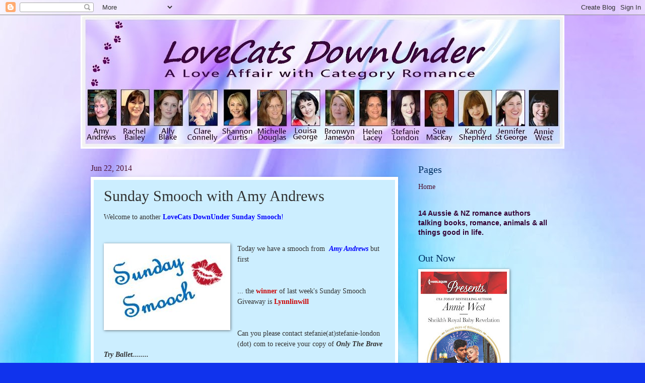

--- FILE ---
content_type: text/html; charset=UTF-8
request_url: https://lovecatsdownunder.blogspot.com/2014/06/sunday-smooch-with-amy-andrews.html?showComment=1403564012741
body_size: 30630
content:
<!DOCTYPE html>
<html class='v2' dir='ltr' lang='en'>
<head>
<link href='https://www.blogger.com/static/v1/widgets/335934321-css_bundle_v2.css' rel='stylesheet' type='text/css'/>
<meta content='width=1100' name='viewport'/>
<meta content='text/html; charset=UTF-8' http-equiv='Content-Type'/>
<meta content='blogger' name='generator'/>
<link href='https://lovecatsdownunder.blogspot.com/favicon.ico' rel='icon' type='image/x-icon'/>
<link href='http://lovecatsdownunder.blogspot.com/2014/06/sunday-smooch-with-amy-andrews.html' rel='canonical'/>
<link rel="alternate" type="application/atom+xml" title="LoveCats DownUnder - Atom" href="https://lovecatsdownunder.blogspot.com/feeds/posts/default" />
<link rel="alternate" type="application/rss+xml" title="LoveCats DownUnder - RSS" href="https://lovecatsdownunder.blogspot.com/feeds/posts/default?alt=rss" />
<link rel="service.post" type="application/atom+xml" title="LoveCats DownUnder - Atom" href="https://www.blogger.com/feeds/2489168146200487747/posts/default" />

<link rel="alternate" type="application/atom+xml" title="LoveCats DownUnder - Atom" href="https://lovecatsdownunder.blogspot.com/feeds/440498616831200933/comments/default" />
<!--Can't find substitution for tag [blog.ieCssRetrofitLinks]-->
<link href='https://blogger.googleusercontent.com/img/b/R29vZ2xl/AVvXsEjWvwknO6zDsSshwh1LN6VGHMzL2f7m3Ys8DFCJpjWitZDpZgYo5sjgt1jS2VfTD2kmcV4ftsD-YnKDI6bzuJXy8nrBfx8fDXai9puGg-RLi17PynyLSeXQgvMjcTM4EwDHeKFzxC-zMTU/s1600/SundaySmooch.JPG' rel='image_src'/>
<meta content='http://lovecatsdownunder.blogspot.com/2014/06/sunday-smooch-with-amy-andrews.html' property='og:url'/>
<meta content='Sunday Smooch with Amy Andrews' property='og:title'/>
<meta content=' Welcome to another LoveCats DownUnder Sunday Smooch !      Today we have a smooch from  Amy Andrews but first     ... the winner  of last w...' property='og:description'/>
<meta content='https://blogger.googleusercontent.com/img/b/R29vZ2xl/AVvXsEjWvwknO6zDsSshwh1LN6VGHMzL2f7m3Ys8DFCJpjWitZDpZgYo5sjgt1jS2VfTD2kmcV4ftsD-YnKDI6bzuJXy8nrBfx8fDXai9puGg-RLi17PynyLSeXQgvMjcTM4EwDHeKFzxC-zMTU/w1200-h630-p-k-no-nu/SundaySmooch.JPG' property='og:image'/>
<title>LoveCats DownUnder: Sunday Smooch with Amy Andrews</title>
<style id='page-skin-1' type='text/css'><!--
/*
-----------------------------------------------
Blogger Template Style
Name:     Watermark
Designer: Blogger
URL:      www.blogger.com
----------------------------------------------- */
/* Use this with templates/1ktemplate-*.html */
/* Content
----------------------------------------------- */
body {
font: normal normal 15px Georgia, Utopia, 'Palatino Linotype', Palatino, serif;
color: #323232;
background: #1033ed url(//4.bp.blogspot.com/-aD4xOWtY1_8/UiM_Z5E7X9I/AAAAAAAACVM/r1Mf-3RVk6Q/s0/BackgroundFinal3.jpg) no-repeat fixed bottom right;
}
html body .content-outer {
min-width: 0;
max-width: 100%;
width: 100%;
}
.content-outer {
font-size: 92%;
}
a:link {
text-decoration:none;
color: #4c1130;
}
a:visited {
text-decoration:none;
color: #0033a9;
}
a:hover {
text-decoration:underline;
color: #0033a9;
}
.body-fauxcolumns .cap-top {
margin-top: 30px;
background: transparent none no-repeat scroll center center;
height: 400px;
}
.content-inner {
padding: 0;
}
/* Header
----------------------------------------------- */
.header-inner .Header .titlewrapper,
.header-inner .Header .descriptionwrapper {
padding-left: 20px;
padding-right: 20px;
}
.Header h1 {
font: normal normal 60px Georgia, Utopia, 'Palatino Linotype', Palatino, serif;
color: #ffffff;
text-shadow: 2px 2px rgba(0, 0, 0, .1);
}
.Header h1 a {
color: #ffffff;
}
.Header .description {
font-size: 140%;
color: #ffffff;
}
/* Tabs
----------------------------------------------- */
.tabs-inner .section {
margin: 0 20px;
}
.tabs-inner .PageList, .tabs-inner .LinkList, .tabs-inner .Labels {
margin-left: -11px;
margin-right: -11px;
background-color: #dc98ff;
border-top: 3px solid #ffffff;
border-bottom: 3px solid #ffffff;
-moz-box-shadow: 0 0 10px rgba(0, 0, 0, .3);
-webkit-box-shadow: 0 0 10px rgba(0, 0, 0, .3);
-goog-ms-box-shadow: 0 0 10px rgba(0, 0, 0, .3);
box-shadow: 0 0 10px rgba(0, 0, 0, .3);
}
.tabs-inner .PageList .widget-content,
.tabs-inner .LinkList .widget-content,
.tabs-inner .Labels .widget-content {
margin: -3px -11px;
background: transparent url(//www.blogblog.com/1kt/watermark/tabs_background_right_bubblegum.png)  no-repeat scroll right;
}
.tabs-inner .widget ul {
padding: 2px 25px;
max-height: 34px;
background: transparent url(//www.blogblog.com/1kt/watermark/tabs_background_left_bubblegum.png) no-repeat scroll left;
}
.tabs-inner .widget li {
border: none;
}
.tabs-inner .widget li a {
display: inline-block;
padding: .25em 1em;
font: normal normal 20px Georgia, Utopia, 'Palatino Linotype', Palatino, serif;
color: #0050cb;
border-right: 1px solid transparent;
}
.tabs-inner .widget li:first-child a {
border-left: 1px solid transparent;
}
.tabs-inner .widget li.selected a, .tabs-inner .widget li a:hover {
color: #000064;
}
/* Headings
----------------------------------------------- */
h2 {
font: normal normal 20px Georgia, Utopia, 'Palatino Linotype', Palatino, serif;
color: #003264;
margin: 0 0 .5em;
}
h2.date-header {
font: normal normal 16px Georgia, Utopia, 'Palatino Linotype', Palatino, serif;
color: #4c1130;
}
/* Main
----------------------------------------------- */
.main-inner .column-center-inner,
.main-inner .column-left-inner,
.main-inner .column-right-inner {
padding: 0 5px;
}
.main-outer {
margin-top: 0;
background: transparent none no-repeat scroll top left;
}
.main-inner {
padding-top: 30px;
}
.main-cap-top {
position: relative;
}
.main-cap-top .cap-right {
position: absolute;
height: 0;
width: 100%;
bottom: 0;
background: transparent none repeat-x scroll bottom center;
}
.main-cap-top .cap-left {
position: absolute;
height: 245px;
width: 280px;
right: 0;
bottom: 0;
background: transparent none no-repeat scroll bottom left;
}
/* Posts
----------------------------------------------- */
.post-outer {
padding: 15px 20px;
margin: 0 0 25px;
background: #cceeff none repeat scroll top left;
_background-image: none;
border: solid 6px #ffffff;
-moz-box-shadow: 0 0 5px rgba(0, 0, 0, .1);
-webkit-box-shadow: 0 0 5px rgba(0, 0, 0, .1);
-goog-ms-box-shadow: 0 0 5px rgba(0, 0, 0, .1);
box-shadow: 0 0 5px rgba(0, 0, 0, .1);
}
h3.post-title {
font: normal normal 30px Georgia, Utopia, 'Palatino Linotype', Palatino, serif;
margin: 0;
}
.comments h4 {
font: normal normal 30px Georgia, Utopia, 'Palatino Linotype', Palatino, serif;
margin: 1em 0 0;
}
.post-body {
font-size: 105%;
line-height: 1.5;
position: relative;
}
.post-header {
margin: 0 0 1em;
color: #765498;
}
.post-footer {
margin: 10px 0 0;
padding: 10px 0 0;
color: #765498;
border-top: dashed 1px #767676;
}
#blog-pager {
font-size: 140%
}
#comments .comment-author {
padding-top: 1.5em;
border-top: dashed 1px #767676;
background-position: 0 1.5em;
}
#comments .comment-author:first-child {
padding-top: 0;
border-top: none;
}
.avatar-image-container {
margin: .2em 0 0;
}
/* Comments
----------------------------------------------- */
.comments .comments-content .icon.blog-author {
background-repeat: no-repeat;
background-image: url([data-uri]);
}
.comments .comments-content .loadmore a {
border-top: 1px solid #767676;
border-bottom: 1px solid #767676;
}
.comments .continue {
border-top: 2px solid #767676;
}
/* Widgets
----------------------------------------------- */
.widget ul, .widget #ArchiveList ul.flat {
padding: 0;
list-style: none;
}
.widget ul li, .widget #ArchiveList ul.flat li {
padding: .35em 0;
text-indent: 0;
border-top: dashed 1px #767676;
}
.widget ul li:first-child, .widget #ArchiveList ul.flat li:first-child {
border-top: none;
}
.widget .post-body ul {
list-style: disc;
}
.widget .post-body ul li {
border: none;
}
.widget .zippy {
color: #767676;
}
.post-body img, .post-body .tr-caption-container, .Profile img, .Image img,
.BlogList .item-thumbnail img {
padding: 5px;
background: #fff;
-moz-box-shadow: 1px 1px 5px rgba(0, 0, 0, .5);
-webkit-box-shadow: 1px 1px 5px rgba(0, 0, 0, .5);
-goog-ms-box-shadow: 1px 1px 5px rgba(0, 0, 0, .5);
box-shadow: 1px 1px 5px rgba(0, 0, 0, .5);
}
.post-body img, .post-body .tr-caption-container {
padding: 8px;
}
.post-body .tr-caption-container {
color: #333333;
}
.post-body .tr-caption-container img {
padding: 0;
background: transparent;
border: none;
-moz-box-shadow: 0 0 0 rgba(0, 0, 0, .1);
-webkit-box-shadow: 0 0 0 rgba(0, 0, 0, .1);
-goog-ms-box-shadow: 0 0 0 rgba(0, 0, 0, .1);
box-shadow: 0 0 0 rgba(0, 0, 0, .1);
}
/* Footer
----------------------------------------------- */
.footer-outer {
color:#313131;
background: #cbccff url(//www.blogblog.com/1kt/watermark/body_background_birds.png) repeat scroll top left;
}
.footer-outer a {
color: #0050cb;
}
.footer-outer a:visited {
color: #0033a9;
}
.footer-outer a:hover {
color: #0033a9;
}
.footer-outer .widget h2 {
color: #004063;
}
/* Mobile
----------------------------------------------- */
body.mobile  {
background-size: 100% auto;
}
.mobile .body-fauxcolumn-outer {
background: transparent none repeat scroll top left;
}
html .mobile .mobile-date-outer {
border-bottom: none;
background: #cceeff none repeat scroll top left;
_background-image: none;
margin-bottom: 10px;
}
.mobile .main-inner .date-outer {
padding: 0;
}
.mobile .main-inner .date-header {
margin: 10px;
}
.mobile .main-cap-top {
z-index: -1;
}
.mobile .content-outer {
font-size: 100%;
}
.mobile .post-outer {
padding: 10px;
}
.mobile .main-cap-top .cap-left {
background: transparent none no-repeat scroll bottom left;
}
.mobile .body-fauxcolumns .cap-top {
margin: 0;
}
.mobile-link-button {
background: #cceeff none repeat scroll top left;
}
.mobile-link-button a:link, .mobile-link-button a:visited {
color: #4c1130;
}
.mobile-index-date .date-header {
color: #4c1130;
}
.mobile-index-contents {
color: #323232;
}
.mobile .tabs-inner .section {
margin: 0;
}
.mobile .tabs-inner .PageList {
margin-left: 0;
margin-right: 0;
}
.mobile .tabs-inner .PageList .widget-content {
margin: 0;
color: #000064;
background: #cceeff none repeat scroll top left;
}
.mobile .tabs-inner .PageList .widget-content .pagelist-arrow {
border-left: 1px solid transparent;
}

--></style>
<style id='template-skin-1' type='text/css'><!--
body {
min-width: 960px;
}
.content-outer, .content-fauxcolumn-outer, .region-inner {
min-width: 960px;
max-width: 960px;
_width: 960px;
}
.main-inner .columns {
padding-left: 0;
padding-right: 310px;
}
.main-inner .fauxcolumn-center-outer {
left: 0;
right: 310px;
/* IE6 does not respect left and right together */
_width: expression(this.parentNode.offsetWidth -
parseInt("0") -
parseInt("310px") + 'px');
}
.main-inner .fauxcolumn-left-outer {
width: 0;
}
.main-inner .fauxcolumn-right-outer {
width: 310px;
}
.main-inner .column-left-outer {
width: 0;
right: 100%;
margin-left: -0;
}
.main-inner .column-right-outer {
width: 310px;
margin-right: -310px;
}
#layout {
min-width: 0;
}
#layout .content-outer {
min-width: 0;
width: 800px;
}
#layout .region-inner {
min-width: 0;
width: auto;
}
body#layout div.add_widget {
padding: 8px;
}
body#layout div.add_widget a {
margin-left: 32px;
}
--></style>
<style>
    body {background-image:url(\/\/4.bp.blogspot.com\/-aD4xOWtY1_8\/UiM_Z5E7X9I\/AAAAAAAACVM\/r1Mf-3RVk6Q\/s0\/BackgroundFinal3.jpg);}
    
@media (max-width: 200px) { body {background-image:url(\/\/4.bp.blogspot.com\/-aD4xOWtY1_8\/UiM_Z5E7X9I\/AAAAAAAACVM\/r1Mf-3RVk6Q\/w200\/BackgroundFinal3.jpg);}}
@media (max-width: 400px) and (min-width: 201px) { body {background-image:url(\/\/4.bp.blogspot.com\/-aD4xOWtY1_8\/UiM_Z5E7X9I\/AAAAAAAACVM\/r1Mf-3RVk6Q\/w400\/BackgroundFinal3.jpg);}}
@media (max-width: 800px) and (min-width: 401px) { body {background-image:url(\/\/4.bp.blogspot.com\/-aD4xOWtY1_8\/UiM_Z5E7X9I\/AAAAAAAACVM\/r1Mf-3RVk6Q\/w800\/BackgroundFinal3.jpg);}}
@media (max-width: 1200px) and (min-width: 801px) { body {background-image:url(\/\/4.bp.blogspot.com\/-aD4xOWtY1_8\/UiM_Z5E7X9I\/AAAAAAAACVM\/r1Mf-3RVk6Q\/w1200\/BackgroundFinal3.jpg);}}
/* Last tag covers anything over one higher than the previous max-size cap. */
@media (min-width: 1201px) { body {background-image:url(\/\/4.bp.blogspot.com\/-aD4xOWtY1_8\/UiM_Z5E7X9I\/AAAAAAAACVM\/r1Mf-3RVk6Q\/w1600\/BackgroundFinal3.jpg);}}
  </style>
<link href='https://www.blogger.com/dyn-css/authorization.css?targetBlogID=2489168146200487747&amp;zx=fcc5a34f-d23a-4791-a453-d7d3bde803b9' media='none' onload='if(media!=&#39;all&#39;)media=&#39;all&#39;' rel='stylesheet'/><noscript><link href='https://www.blogger.com/dyn-css/authorization.css?targetBlogID=2489168146200487747&amp;zx=fcc5a34f-d23a-4791-a453-d7d3bde803b9' rel='stylesheet'/></noscript>
<meta name='google-adsense-platform-account' content='ca-host-pub-1556223355139109'/>
<meta name='google-adsense-platform-domain' content='blogspot.com'/>

</head>
<body class='loading variant-bubblegum'>
<div class='navbar section' id='navbar' name='Navbar'><div class='widget Navbar' data-version='1' id='Navbar1'><script type="text/javascript">
    function setAttributeOnload(object, attribute, val) {
      if(window.addEventListener) {
        window.addEventListener('load',
          function(){ object[attribute] = val; }, false);
      } else {
        window.attachEvent('onload', function(){ object[attribute] = val; });
      }
    }
  </script>
<div id="navbar-iframe-container"></div>
<script type="text/javascript" src="https://apis.google.com/js/platform.js"></script>
<script type="text/javascript">
      gapi.load("gapi.iframes:gapi.iframes.style.bubble", function() {
        if (gapi.iframes && gapi.iframes.getContext) {
          gapi.iframes.getContext().openChild({
              url: 'https://www.blogger.com/navbar/2489168146200487747?po\x3d440498616831200933\x26origin\x3dhttps://lovecatsdownunder.blogspot.com',
              where: document.getElementById("navbar-iframe-container"),
              id: "navbar-iframe"
          });
        }
      });
    </script><script type="text/javascript">
(function() {
var script = document.createElement('script');
script.type = 'text/javascript';
script.src = '//pagead2.googlesyndication.com/pagead/js/google_top_exp.js';
var head = document.getElementsByTagName('head')[0];
if (head) {
head.appendChild(script);
}})();
</script>
</div></div>
<div class='body-fauxcolumns'>
<div class='fauxcolumn-outer body-fauxcolumn-outer'>
<div class='cap-top'>
<div class='cap-left'></div>
<div class='cap-right'></div>
</div>
<div class='fauxborder-left'>
<div class='fauxborder-right'></div>
<div class='fauxcolumn-inner'>
</div>
</div>
<div class='cap-bottom'>
<div class='cap-left'></div>
<div class='cap-right'></div>
</div>
</div>
</div>
<div class='content'>
<div class='content-fauxcolumns'>
<div class='fauxcolumn-outer content-fauxcolumn-outer'>
<div class='cap-top'>
<div class='cap-left'></div>
<div class='cap-right'></div>
</div>
<div class='fauxborder-left'>
<div class='fauxborder-right'></div>
<div class='fauxcolumn-inner'>
</div>
</div>
<div class='cap-bottom'>
<div class='cap-left'></div>
<div class='cap-right'></div>
</div>
</div>
</div>
<div class='content-outer'>
<div class='content-cap-top cap-top'>
<div class='cap-left'></div>
<div class='cap-right'></div>
</div>
<div class='fauxborder-left content-fauxborder-left'>
<div class='fauxborder-right content-fauxborder-right'></div>
<div class='content-inner'>
<header>
<div class='header-outer'>
<div class='header-cap-top cap-top'>
<div class='cap-left'></div>
<div class='cap-right'></div>
</div>
<div class='fauxborder-left header-fauxborder-left'>
<div class='fauxborder-right header-fauxborder-right'></div>
<div class='region-inner header-inner'>
<div class='header section' id='header' name='Header'><div class='widget Header' data-version='1' id='Header1'>
<div id='header-inner'>
<a href='https://lovecatsdownunder.blogspot.com/' style='display: block'>
<img alt='LoveCats DownUnder' height='265px; ' id='Header1_headerimg' src='https://blogger.googleusercontent.com/img/b/R29vZ2xl/AVvXsEjGc2HPizxafTfqrvF1uo8VyqnYMkjnwtTuyIzfP5baEItcJ06TXDjLYGFGFSAno0VBi2N_RZtmNrHxPmT9XJwxjGCHMdfW559AZPW7Q6WEIHaCbXJ0opY5nqWKXcDbeCXzaUw1BkStliQ/s960/Banner2017.jpg' style='display: block' width='960px; '/>
</a>
</div>
</div></div>
</div>
</div>
<div class='header-cap-bottom cap-bottom'>
<div class='cap-left'></div>
<div class='cap-right'></div>
</div>
</div>
</header>
<div class='tabs-outer'>
<div class='tabs-cap-top cap-top'>
<div class='cap-left'></div>
<div class='cap-right'></div>
</div>
<div class='fauxborder-left tabs-fauxborder-left'>
<div class='fauxborder-right tabs-fauxborder-right'></div>
<div class='region-inner tabs-inner'>
<div class='tabs no-items section' id='crosscol' name='Cross-Column'></div>
<div class='tabs no-items section' id='crosscol-overflow' name='Cross-Column 2'></div>
</div>
</div>
<div class='tabs-cap-bottom cap-bottom'>
<div class='cap-left'></div>
<div class='cap-right'></div>
</div>
</div>
<div class='main-outer'>
<div class='main-cap-top cap-top'>
<div class='cap-left'></div>
<div class='cap-right'></div>
</div>
<div class='fauxborder-left main-fauxborder-left'>
<div class='fauxborder-right main-fauxborder-right'></div>
<div class='region-inner main-inner'>
<div class='columns fauxcolumns'>
<div class='fauxcolumn-outer fauxcolumn-center-outer'>
<div class='cap-top'>
<div class='cap-left'></div>
<div class='cap-right'></div>
</div>
<div class='fauxborder-left'>
<div class='fauxborder-right'></div>
<div class='fauxcolumn-inner'>
</div>
</div>
<div class='cap-bottom'>
<div class='cap-left'></div>
<div class='cap-right'></div>
</div>
</div>
<div class='fauxcolumn-outer fauxcolumn-left-outer'>
<div class='cap-top'>
<div class='cap-left'></div>
<div class='cap-right'></div>
</div>
<div class='fauxborder-left'>
<div class='fauxborder-right'></div>
<div class='fauxcolumn-inner'>
</div>
</div>
<div class='cap-bottom'>
<div class='cap-left'></div>
<div class='cap-right'></div>
</div>
</div>
<div class='fauxcolumn-outer fauxcolumn-right-outer'>
<div class='cap-top'>
<div class='cap-left'></div>
<div class='cap-right'></div>
</div>
<div class='fauxborder-left'>
<div class='fauxborder-right'></div>
<div class='fauxcolumn-inner'>
</div>
</div>
<div class='cap-bottom'>
<div class='cap-left'></div>
<div class='cap-right'></div>
</div>
</div>
<!-- corrects IE6 width calculation -->
<div class='columns-inner'>
<div class='column-center-outer'>
<div class='column-center-inner'>
<div class='main section' id='main' name='Main'><div class='widget Blog' data-version='1' id='Blog1'>
<div class='blog-posts hfeed'>

          <div class="date-outer">
        
<h2 class='date-header'><span>Jun 22, 2014</span></h2>

          <div class="date-posts">
        
<div class='post-outer'>
<div class='post hentry uncustomized-post-template' itemprop='blogPost' itemscope='itemscope' itemtype='http://schema.org/BlogPosting'>
<meta content='https://blogger.googleusercontent.com/img/b/R29vZ2xl/AVvXsEjWvwknO6zDsSshwh1LN6VGHMzL2f7m3Ys8DFCJpjWitZDpZgYo5sjgt1jS2VfTD2kmcV4ftsD-YnKDI6bzuJXy8nrBfx8fDXai9puGg-RLi17PynyLSeXQgvMjcTM4EwDHeKFzxC-zMTU/s1600/SundaySmooch.JPG' itemprop='image_url'/>
<meta content='2489168146200487747' itemprop='blogId'/>
<meta content='440498616831200933' itemprop='postId'/>
<a name='440498616831200933'></a>
<h3 class='post-title entry-title' itemprop='name'>
Sunday Smooch with Amy Andrews
</h3>
<div class='post-header'>
<div class='post-header-line-1'></div>
</div>
<div class='post-body entry-content' id='post-body-440498616831200933' itemprop='description articleBody'>
<div dir="ltr" style="text-align: left;" trbidi="on">
<span style="font-family: Georgia, &quot;Times New Roman&quot;, serif;">Welcome to another <span style="color: blue;"><span style="font-weight: bold;">LoveCats DownUnder Sunday Smooch</span>!</span></span><br />
<br />
<br />
<div class="separator" style="clear: both; text-align: center;">
<a href="https://blogger.googleusercontent.com/img/b/R29vZ2xl/AVvXsEjWvwknO6zDsSshwh1LN6VGHMzL2f7m3Ys8DFCJpjWitZDpZgYo5sjgt1jS2VfTD2kmcV4ftsD-YnKDI6bzuJXy8nrBfx8fDXai9puGg-RLi17PynyLSeXQgvMjcTM4EwDHeKFzxC-zMTU/s1600/SundaySmooch.JPG" style="clear: left; float: left; margin-bottom: 1em; margin-right: 1em;"><img border="0" src="https://blogger.googleusercontent.com/img/b/R29vZ2xl/AVvXsEjWvwknO6zDsSshwh1LN6VGHMzL2f7m3Ys8DFCJpjWitZDpZgYo5sjgt1jS2VfTD2kmcV4ftsD-YnKDI6bzuJXy8nrBfx8fDXai9puGg-RLi17PynyLSeXQgvMjcTM4EwDHeKFzxC-zMTU/s1600/SundaySmooch.JPG" /></a></div>
<span style="font-family: Georgia, &quot;Times New Roman&quot;, serif;">Today we have a smooch from&nbsp; </span><span style="font-family: Georgia, &quot;Times New Roman&quot;, serif;"><span style="color: #006600;"><b><i><span style="color: blue;"><span style="font-family: Georgia, &quot;Times New Roman&quot;, serif;">Amy Andrews </span></span></i></b></span>but first&nbsp;</span><br />
<br />
<br />
<span style="font-family: Georgia, &quot;Times New Roman&quot;, serif;">... the <span style="color: #cc0000; font-weight: bold;">winner</span> of last week's Sunday Smooch Giveaway is </span><span style="font-family: Georgia, &quot;Times New Roman&quot;, serif;"><span style="color: #cc0000; font-weight: bold;">Lynnlinwill</span></span><br />
<br />
<br />
<span style="font-family: Georgia, &quot;Times New Roman&quot;, serif;">Can you please contact stefanie(at)stefanie-london&nbsp; (dot) com to receive your copy of <i><b>Only The Brave Try Ballet........</b></i></span><br />
<br />
<br />
<span style="font-family: Georgia, &quot;Times New Roman&quot;, serif;">And now for today's Sunday Smooch from Risky Business.</span><br />
<div class="separator" style="clear: both; text-align: center;">
<a href="https://blogger.googleusercontent.com/img/b/R29vZ2xl/AVvXsEii-ZYOiij4yo9yFTInta93i8DNYvev_cCNVYxar-eSZjzamIiVzwnSZGDP65IQn2zB0x9J8YYlMmGfayX59FF_DqdC5lP8ujhHXDpiI71iVVA5kXlSTjHdxKdA3-IIlsWgycstKIy0iG4t/s1600/Purrrrr.jpg" style="margin-left: 1em; margin-right: 1em;"><br /></a></div>
<br />
<br />
<div class="MsoNormal">
<div class="separator" style="clear: both; text-align: center;">
<a href="https://blogger.googleusercontent.com/img/b/R29vZ2xl/AVvXsEgW1QeS1fsexgjAcybo-J5P5DMUZicFJle9yW8tfObFQYAAoSkiWFS_2ypHD4oQcSBK5j0ilggRgdVAla3qvZb9a4KuhgHkd8i-m34hv6lETvN-zo1e7n3PrOoKzjcbNI2CxtFUtL5Umb4/s1600/RiskyBusiness_Final.jpg" imageanchor="1" style="margin-left: 1em; margin-right: 1em;"><img border="0" height="320" src="https://blogger.googleusercontent.com/img/b/R29vZ2xl/AVvXsEgW1QeS1fsexgjAcybo-J5P5DMUZicFJle9yW8tfObFQYAAoSkiWFS_2ypHD4oQcSBK5j0ilggRgdVAla3qvZb9a4KuhgHkd8i-m34hv6lETvN-zo1e7n3PrOoKzjcbNI2CxtFUtL5Umb4/s1600/RiskyBusiness_Final.jpg" width="209" /></a></div>
</div>
<div class="MsoNormal">
<br />
<br />
<br />
Samantha Evans&#8217;s life is going to hell. Not only has she rage-quit 
her beloved, high-powered job, but she is suddenly afflicted by 
hormones, free time, and an unavoidable, unignorable, undeniably 
gorgeous irritant in the form of Nick Hawke, her extreme sports star 
neighbour, who has come home to take over the reins of his grandmother's
 second-hand bookshop. Sam needs something to keep her from begging for 
her old job back until she's good and sure her boss understands how 
wrong he was, and taking a low-risk, low-stress job helping Nick at the 
bookstore might be just the thing. <br />
After all, it's not like Nick 
is the right guy to help her with her hormones. He'll just be fun to 
look at while she searches for <i>the one</i>.&nbsp; <br />
Nick has six 
months to get over an injury before Everest and a big, fat contract 
beckon. That means no sports, no danger and, above all else, no risks. 
It means playing it safe. And Nick Hawke doesn&#8217;t do safe. So he&#8217;s going 
to need something to stave off the boredom while selling books he 
doesn't read to people who wouldn't know a carabineer from a crochet 
hook. What could be safer than hiring a cranky, unemployed accountant to
 help run the bookstore? Sam is efficient and methodical and messing up 
her neat, post-it note world could be a fun way to pass the time&#8230;.<br />
Risky Business mixes the classic romance of <i>Philadelphia Story</i>, the humour and wit of <i>When Harry Met Sally</i>, and a strong, contemporary Australian setting to create a delightful, irresistible, utterly satisfying treat of a novel.<br />
<br />
<br />
<span style="color: blue;"><span style="font-family: Georgia, &quot;Times New Roman&quot;, serif;"><i>Scene set-up</i></span></span><br />
<i>Sam and Nick have decided that instead of rushing headlong into bed they're going to take things slowly - just kissing - clothes on, no touching until Sam (who has some body hang-ups) is more comfortable with the situation. The rules slowly go out the window however.....</i><br />
<br />
<!--[if gte mso 9]><xml>
 <o:OfficeDocumentSettings>
  <o:AllowPNG/>
 </o:OfficeDocumentSettings>
</xml><![endif]-->

<br />
<div class="MsoNormal" style="line-height: normal; margin-bottom: .0001pt; margin-bottom: 0cm; text-indent: 36.0pt;">
<br /></div>
<div class="MsoNormal" style="line-height: normal; margin-bottom: .0001pt; margin-bottom: 0cm; text-indent: 36.0pt;">
<span style="font-size: 12.0pt;">Another night of
frustrated sleeplessness ensued. Samantha walked into the shop the next day one
small spark away from complete ignition. She&#8217;d taken a few paces towards the
back room when Nick's arm appeared from between the bookshelves and yanked her
in with him. He gave her a long, deep lingering kiss and before she knew it,
the spark had flared and she was <i style="mso-bidi-font-style: normal;">on fire</i>.</span></div>
<div class="MsoNormal" style="line-height: normal; margin-bottom: .0001pt; margin-bottom: 0cm; text-indent: 36.0pt;">
<span style="font-size: 12.0pt;">Wanting him, needing
him.</span></div>
<div class="MsoNormal" style="line-height: normal; margin-bottom: .0001pt; margin-bottom: 0cm; text-indent: 36.0pt;">
<span style="font-size: 12.0pt;">&#8216;I was thinking about
the clothed rule,&#8217; said Nick between kisses.</span></div>
<div class="MsoNormal" style="line-height: normal; margin-bottom: .0001pt; margin-bottom: 0cm; text-indent: 36.0pt;">
<span style="font-size: 12.0pt;">&#8216;Oh yes,&#8217; she said
pulling away slightly, &#8216;do you have another amendment?&#8217;</span></div>
<div class="MsoNormal" style="line-height: normal; margin-bottom: .0001pt; margin-bottom: 0cm; text-indent: 36.0pt;">
<span style="font-size: 12.0pt;">&#8216;I do and it just so
happens you've worn the perfect shirt to demonstrate.&#8217;</span></div>
<div class="MsoNormal" style="line-height: normal; margin-bottom: .0001pt; margin-bottom: 0cm; text-indent: 36.0pt;">
<span style="font-size: 12.0pt;">&#8216;I did?&#8217; she said,
looking at her black linen Dolce and Gabbano shirt.</span></div>
<div class="MsoNormal" style="line-height: normal; margin-bottom: .0001pt; margin-bottom: 0cm; text-indent: 36.0pt;">
<span style="font-size: 12.0pt;">&#8216;Hmm,&#8217; he said
kissing her neck and slowly undoing the top button. He stopped and admired the
view created by popping one little button. He kissed the other side of her neck
and undid the next one. &#8216;I was thinking that I could undo all your buttons and
you'd still be fully clothed...right?&#8217;</span></div>
<div class="MsoNormal" style="line-height: normal; margin-bottom: .0001pt; margin-bottom: 0cm; text-indent: 36.0pt;">
<span style="font-size: 12.0pt;">He undid two more. &#8216;I
mean theoretically...&#8217; the last button popped through the hole, &#8216;your top would
still be on.&#8217;</span></div>
<div class="MsoNormal" style="line-height: normal; margin-bottom: .0001pt; margin-bottom: 0cm; text-indent: 36.0pt;">
<span style="font-size: 12.0pt;">Nick could see a
glimpse of black lace against soft skin and suppressed the urge to push it open
and just stare at her. She needed to be ready for this next step. He could hear
his husky breath echo around the confines of the shelves.</span></div>
<div class="MsoNormal" style="line-height: normal; margin-bottom: .0001pt; margin-bottom: 0cm; text-indent: 36.0pt;">
<span style="font-size: 12.0pt;">Samantha thought it
was a very clever way around rule number two. She looked at the buttons on
Nick's shirt. &#8216;So I guess, the same would apply to you,&#8217; she said as she
proceeded to undo his buttons. She pressed a little kiss against his chest as
each magnificent inch was revealed. When his shirt was finally open she pushed
it aside with both hands and licked his chest. From the flat of his dragon-decorated
smooth pectoral to the hard ridge of his collarbone.</span></div>
<div class="MsoNormal" style="line-height: normal; margin-bottom: .0001pt; margin-bottom: 0cm; text-indent: 36.0pt;">
<span style="font-size: 12.0pt;">And that was all the
encouragement he needed. He pushed her back against the shelves, kissed her
until she was moaning and clinging to him for support and then lowered his head
and sucked a hardened nipple through the lacy fabric of her bra. He stroked the
other breast in unison, rubbing at its hard centre and muffled her gasp with
his mouth.</span></div>
<div class="MsoNormal" style="line-height: normal; margin-bottom: .0001pt; margin-bottom: 0cm; text-indent: 36.0pt;">
<span style="font-size: 12.0pt;">God. She was killing
him! Kissing her, touching her was driving him mad. He wanted to taste her,
feel her around him again. Plunge into her. Swallow her cries as she exploded
around him.</span></div>
<div class="MsoNormal" style="line-height: normal; margin-bottom: .0001pt; margin-bottom: 0cm; text-indent: 36.0pt;">
<span style="font-size: 12.0pt;">The door dinged and
he pulled his mouth away from her reluctantly. He laid his head in the hollow
of her shoulder and tried to regain some control. &#8216;Next time we do this, I'm
going to lock that door,&#8217; he whispered.</span></div>
<!--[if gte mso 9]><xml>
 <w:WordDocument>
  <w:View>Normal</w:View>
  <w:Zoom>0</w:Zoom>
  <w:TrackMoves/>
  <w:TrackFormatting/>
  <w:PunctuationKerning/>
  <w:ValidateAgainstSchemas/>
  <w:SaveIfXMLInvalid>false</w:SaveIfXMLInvalid>
  <w:IgnoreMixedContent>false</w:IgnoreMixedContent>
  <w:AlwaysShowPlaceholderText>false</w:AlwaysShowPlaceholderText>
  <w:DoNotPromoteQF/>
  <w:LidThemeOther>EN-AU</w:LidThemeOther>
  <w:LidThemeAsian>X-NONE</w:LidThemeAsian>
  <w:LidThemeComplexScript>X-NONE</w:LidThemeComplexScript>
  <w:Compatibility>
   <w:BreakWrappedTables/>
   <w:SnapToGridInCell/>
   <w:WrapTextWithPunct/>
   <w:UseAsianBreakRules/>
   <w:DontGrowAutofit/>
   <w:SplitPgBreakAndParaMark/>
   <w:EnableOpenTypeKerning/>
   <w:DontFlipMirrorIndents/>
   <w:OverrideTableStyleHps/>
  </w:Compatibility>
  <m:mathPr>
   <m:mathFont m:val="Cambria Math"/>
   <m:brkBin m:val="before"/>
   <m:brkBinSub m:val="&#45;-"/>
   <m:smallFrac m:val="off"/>
   <m:dispDef/>
   <m:lMargin m:val="0"/>
   <m:rMargin m:val="0"/>
   <m:defJc m:val="centerGroup"/>
   <m:wrapIndent m:val="1440"/>
   <m:intLim m:val="subSup"/>
   <m:naryLim m:val="undOvr"/>
  </m:mathPr></w:WordDocument>
</xml><![endif]--><!--[if gte mso 9]><xml>
 <w:LatentStyles DefLockedState="false" DefUnhideWhenUsed="true"
  DefSemiHidden="true" DefQFormat="false" DefPriority="99"
  LatentStyleCount="267">
  <w:LsdException Locked="false" Priority="0" SemiHidden="false"
   UnhideWhenUsed="false" QFormat="true" Name="Normal"/>
  <w:LsdException Locked="false" Priority="9" SemiHidden="false"
   UnhideWhenUsed="false" QFormat="true" Name="heading 1"/>
  <w:LsdException Locked="false" Priority="9" QFormat="true" Name="heading 2"/>
  <w:LsdException Locked="false" Priority="9" QFormat="true" Name="heading 3"/>
  <w:LsdException Locked="false" Priority="9" QFormat="true" Name="heading 4"/>
  <w:LsdException Locked="false" Priority="9" QFormat="true" Name="heading 5"/>
  <w:LsdException Locked="false" Priority="9" QFormat="true" Name="heading 6"/>
  <w:LsdException Locked="false" Priority="9" QFormat="true" Name="heading 7"/>
  <w:LsdException Locked="false" Priority="9" QFormat="true" Name="heading 8"/>
  <w:LsdException Locked="false" Priority="9" QFormat="true" Name="heading 9"/>
  <w:LsdException Locked="false" Priority="39" Name="toc 1"/>
  <w:LsdException Locked="false" Priority="39" Name="toc 2"/>
  <w:LsdException Locked="false" Priority="39" Name="toc 3"/>
  <w:LsdException Locked="false" Priority="39" Name="toc 4"/>
  <w:LsdException Locked="false" Priority="39" Name="toc 5"/>
  <w:LsdException Locked="false" Priority="39" Name="toc 6"/>
  <w:LsdException Locked="false" Priority="39" Name="toc 7"/>
  <w:LsdException Locked="false" Priority="39" Name="toc 8"/>
  <w:LsdException Locked="false" Priority="39" Name="toc 9"/>
  <w:LsdException Locked="false" Priority="35" QFormat="true" Name="caption"/>
  <w:LsdException Locked="false" Priority="10" SemiHidden="false"
   UnhideWhenUsed="false" QFormat="true" Name="Title"/>
  <w:LsdException Locked="false" Priority="1" Name="Default Paragraph Font"/>
  <w:LsdException Locked="false" Priority="11" SemiHidden="false"
   UnhideWhenUsed="false" QFormat="true" Name="Subtitle"/>
  <w:LsdException Locked="false" Priority="22" SemiHidden="false"
   UnhideWhenUsed="false" QFormat="true" Name="Strong"/>
  <w:LsdException Locked="false" Priority="20" SemiHidden="false"
   UnhideWhenUsed="false" QFormat="true" Name="Emphasis"/>
  <w:LsdException Locked="false" Priority="59" SemiHidden="false"
   UnhideWhenUsed="false" Name="Table Grid"/>
  <w:LsdException Locked="false" UnhideWhenUsed="false" Name="Placeholder Text"/>
  <w:LsdException Locked="false" Priority="1" SemiHidden="false"
   UnhideWhenUsed="false" QFormat="true" Name="No Spacing"/>
  <w:LsdException Locked="false" Priority="60" SemiHidden="false"
   UnhideWhenUsed="false" Name="Light Shading"/>
  <w:LsdException Locked="false" Priority="61" SemiHidden="false"
   UnhideWhenUsed="false" Name="Light List"/>
  <w:LsdException Locked="false" Priority="62" SemiHidden="false"
   UnhideWhenUsed="false" Name="Light Grid"/>
  <w:LsdException Locked="false" Priority="63" SemiHidden="false"
   UnhideWhenUsed="false" Name="Medium Shading 1"/>
  <w:LsdException Locked="false" Priority="64" SemiHidden="false"
   UnhideWhenUsed="false" Name="Medium Shading 2"/>
  <w:LsdException Locked="false" Priority="65" SemiHidden="false"
   UnhideWhenUsed="false" Name="Medium List 1"/>
  <w:LsdException Locked="false" Priority="66" SemiHidden="false"
   UnhideWhenUsed="false" Name="Medium List 2"/>
  <w:LsdException Locked="false" Priority="67" SemiHidden="false"
   UnhideWhenUsed="false" Name="Medium Grid 1"/>
  <w:LsdException Locked="false" Priority="68" SemiHidden="false"
   UnhideWhenUsed="false" Name="Medium Grid 2"/>
  <w:LsdException Locked="false" Priority="69" SemiHidden="false"
   UnhideWhenUsed="false" Name="Medium Grid 3"/>
  <w:LsdException Locked="false" Priority="70" SemiHidden="false"
   UnhideWhenUsed="false" Name="Dark List"/>
  <w:LsdException Locked="false" Priority="71" SemiHidden="false"
   UnhideWhenUsed="false" Name="Colorful Shading"/>
  <w:LsdException Locked="false" Priority="72" SemiHidden="false"
   UnhideWhenUsed="false" Name="Colorful List"/>
  <w:LsdException Locked="false" Priority="73" SemiHidden="false"
   UnhideWhenUsed="false" Name="Colorful Grid"/>
  <w:LsdException Locked="false" Priority="60" SemiHidden="false"
   UnhideWhenUsed="false" Name="Light Shading Accent 1"/>
  <w:LsdException Locked="false" Priority="61" SemiHidden="false"
   UnhideWhenUsed="false" Name="Light List Accent 1"/>
  <w:LsdException Locked="false" Priority="62" SemiHidden="false"
   UnhideWhenUsed="false" Name="Light Grid Accent 1"/>
  <w:LsdException Locked="false" Priority="63" SemiHidden="false"
   UnhideWhenUsed="false" Name="Medium Shading 1 Accent 1"/>
  <w:LsdException Locked="false" Priority="64" SemiHidden="false"
   UnhideWhenUsed="false" Name="Medium Shading 2 Accent 1"/>
  <w:LsdException Locked="false" Priority="65" SemiHidden="false"
   UnhideWhenUsed="false" Name="Medium List 1 Accent 1"/>
  <w:LsdException Locked="false" UnhideWhenUsed="false" Name="Revision"/>
  <w:LsdException Locked="false" Priority="34" SemiHidden="false"
   UnhideWhenUsed="false" QFormat="true" Name="List Paragraph"/>
  <w:LsdException Locked="false" Priority="29" SemiHidden="false"
   UnhideWhenUsed="false" QFormat="true" Name="Quote"/>
  <w:LsdException Locked="false" Priority="30" SemiHidden="false"
   UnhideWhenUsed="false" QFormat="true" Name="Intense Quote"/>
  <w:LsdException Locked="false" Priority="66" SemiHidden="false"
   UnhideWhenUsed="false" Name="Medium List 2 Accent 1"/>
  <w:LsdException Locked="false" Priority="67" SemiHidden="false"
   UnhideWhenUsed="false" Name="Medium Grid 1 Accent 1"/>
  <w:LsdException Locked="false" Priority="68" SemiHidden="false"
   UnhideWhenUsed="false" Name="Medium Grid 2 Accent 1"/>
  <w:LsdException Locked="false" Priority="69" SemiHidden="false"
   UnhideWhenUsed="false" Name="Medium Grid 3 Accent 1"/>
  <w:LsdException Locked="false" Priority="70" SemiHidden="false"
   UnhideWhenUsed="false" Name="Dark List Accent 1"/>
  <w:LsdException Locked="false" Priority="71" SemiHidden="false"
   UnhideWhenUsed="false" Name="Colorful Shading Accent 1"/>
  <w:LsdException Locked="false" Priority="72" SemiHidden="false"
   UnhideWhenUsed="false" Name="Colorful List Accent 1"/>
  <w:LsdException Locked="false" Priority="73" SemiHidden="false"
   UnhideWhenUsed="false" Name="Colorful Grid Accent 1"/>
  <w:LsdException Locked="false" Priority="60" SemiHidden="false"
   UnhideWhenUsed="false" Name="Light Shading Accent 2"/>
  <w:LsdException Locked="false" Priority="61" SemiHidden="false"
   UnhideWhenUsed="false" Name="Light List Accent 2"/>
  <w:LsdException Locked="false" Priority="62" SemiHidden="false"
   UnhideWhenUsed="false" Name="Light Grid Accent 2"/>
  <w:LsdException Locked="false" Priority="63" SemiHidden="false"
   UnhideWhenUsed="false" Name="Medium Shading 1 Accent 2"/>
  <w:LsdException Locked="false" Priority="64" SemiHidden="false"
   UnhideWhenUsed="false" Name="Medium Shading 2 Accent 2"/>
  <w:LsdException Locked="false" Priority="65" SemiHidden="false"
   UnhideWhenUsed="false" Name="Medium List 1 Accent 2"/>
  <w:LsdException Locked="false" Priority="66" SemiHidden="false"
   UnhideWhenUsed="false" Name="Medium List 2 Accent 2"/>
  <w:LsdException Locked="false" Priority="67" SemiHidden="false"
   UnhideWhenUsed="false" Name="Medium Grid 1 Accent 2"/>
  <w:LsdException Locked="false" Priority="68" SemiHidden="false"
   UnhideWhenUsed="false" Name="Medium Grid 2 Accent 2"/>
  <w:LsdException Locked="false" Priority="69" SemiHidden="false"
   UnhideWhenUsed="false" Name="Medium Grid 3 Accent 2"/>
  <w:LsdException Locked="false" Priority="70" SemiHidden="false"
   UnhideWhenUsed="false" Name="Dark List Accent 2"/>
  <w:LsdException Locked="false" Priority="71" SemiHidden="false"
   UnhideWhenUsed="false" Name="Colorful Shading Accent 2"/>
  <w:LsdException Locked="false" Priority="72" SemiHidden="false"
   UnhideWhenUsed="false" Name="Colorful List Accent 2"/>
  <w:LsdException Locked="false" Priority="73" SemiHidden="false"
   UnhideWhenUsed="false" Name="Colorful Grid Accent 2"/>
  <w:LsdException Locked="false" Priority="60" SemiHidden="false"
   UnhideWhenUsed="false" Name="Light Shading Accent 3"/>
  <w:LsdException Locked="false" Priority="61" SemiHidden="false"
   UnhideWhenUsed="false" Name="Light List Accent 3"/>
  <w:LsdException Locked="false" Priority="62" SemiHidden="false"
   UnhideWhenUsed="false" Name="Light Grid Accent 3"/>
  <w:LsdException Locked="false" Priority="63" SemiHidden="false"
   UnhideWhenUsed="false" Name="Medium Shading 1 Accent 3"/>
  <w:LsdException Locked="false" Priority="64" SemiHidden="false"
   UnhideWhenUsed="false" Name="Medium Shading 2 Accent 3"/>
  <w:LsdException Locked="false" Priority="65" SemiHidden="false"
   UnhideWhenUsed="false" Name="Medium List 1 Accent 3"/>
  <w:LsdException Locked="false" Priority="66" SemiHidden="false"
   UnhideWhenUsed="false" Name="Medium List 2 Accent 3"/>
  <w:LsdException Locked="false" Priority="67" SemiHidden="false"
   UnhideWhenUsed="false" Name="Medium Grid 1 Accent 3"/>
  <w:LsdException Locked="false" Priority="68" SemiHidden="false"
   UnhideWhenUsed="false" Name="Medium Grid 2 Accent 3"/>
  <w:LsdException Locked="false" Priority="69" SemiHidden="false"
   UnhideWhenUsed="false" Name="Medium Grid 3 Accent 3"/>
  <w:LsdException Locked="false" Priority="70" SemiHidden="false"
   UnhideWhenUsed="false" Name="Dark List Accent 3"/>
  <w:LsdException Locked="false" Priority="71" SemiHidden="false"
   UnhideWhenUsed="false" Name="Colorful Shading Accent 3"/>
  <w:LsdException Locked="false" Priority="72" SemiHidden="false"
   UnhideWhenUsed="false" Name="Colorful List Accent 3"/>
  <w:LsdException Locked="false" Priority="73" SemiHidden="false"
   UnhideWhenUsed="false" Name="Colorful Grid Accent 3"/>
  <w:LsdException Locked="false" Priority="60" SemiHidden="false"
   UnhideWhenUsed="false" Name="Light Shading Accent 4"/>
  <w:LsdException Locked="false" Priority="61" SemiHidden="false"
   UnhideWhenUsed="false" Name="Light List Accent 4"/>
  <w:LsdException Locked="false" Priority="62" SemiHidden="false"
   UnhideWhenUsed="false" Name="Light Grid Accent 4"/>
  <w:LsdException Locked="false" Priority="63" SemiHidden="false"
   UnhideWhenUsed="false" Name="Medium Shading 1 Accent 4"/>
  <w:LsdException Locked="false" Priority="64" SemiHidden="false"
   UnhideWhenUsed="false" Name="Medium Shading 2 Accent 4"/>
  <w:LsdException Locked="false" Priority="65" SemiHidden="false"
   UnhideWhenUsed="false" Name="Medium List 1 Accent 4"/>
  <w:LsdException Locked="false" Priority="66" SemiHidden="false"
   UnhideWhenUsed="false" Name="Medium List 2 Accent 4"/>
  <w:LsdException Locked="false" Priority="67" SemiHidden="false"
   UnhideWhenUsed="false" Name="Medium Grid 1 Accent 4"/>
  <w:LsdException Locked="false" Priority="68" SemiHidden="false"
   UnhideWhenUsed="false" Name="Medium Grid 2 Accent 4"/>
  <w:LsdException Locked="false" Priority="69" SemiHidden="false"
   UnhideWhenUsed="false" Name="Medium Grid 3 Accent 4"/>
  <w:LsdException Locked="false" Priority="70" SemiHidden="false"
   UnhideWhenUsed="false" Name="Dark List Accent 4"/>
  <w:LsdException Locked="false" Priority="71" SemiHidden="false"
   UnhideWhenUsed="false" Name="Colorful Shading Accent 4"/>
  <w:LsdException Locked="false" Priority="72" SemiHidden="false"
   UnhideWhenUsed="false" Name="Colorful List Accent 4"/>
  <w:LsdException Locked="false" Priority="73" SemiHidden="false"
   UnhideWhenUsed="false" Name="Colorful Grid Accent 4"/>
  <w:LsdException Locked="false" Priority="60" SemiHidden="false"
   UnhideWhenUsed="false" Name="Light Shading Accent 5"/>
  <w:LsdException Locked="false" Priority="61" SemiHidden="false"
   UnhideWhenUsed="false" Name="Light List Accent 5"/>
  <w:LsdException Locked="false" Priority="62" SemiHidden="false"
   UnhideWhenUsed="false" Name="Light Grid Accent 5"/>
  <w:LsdException Locked="false" Priority="63" SemiHidden="false"
   UnhideWhenUsed="false" Name="Medium Shading 1 Accent 5"/>
  <w:LsdException Locked="false" Priority="64" SemiHidden="false"
   UnhideWhenUsed="false" Name="Medium Shading 2 Accent 5"/>
  <w:LsdException Locked="false" Priority="65" SemiHidden="false"
   UnhideWhenUsed="false" Name="Medium List 1 Accent 5"/>
  <w:LsdException Locked="false" Priority="66" SemiHidden="false"
   UnhideWhenUsed="false" Name="Medium List 2 Accent 5"/>
  <w:LsdException Locked="false" Priority="67" SemiHidden="false"
   UnhideWhenUsed="false" Name="Medium Grid 1 Accent 5"/>
  <w:LsdException Locked="false" Priority="68" SemiHidden="false"
   UnhideWhenUsed="false" Name="Medium Grid 2 Accent 5"/>
  <w:LsdException Locked="false" Priority="69" SemiHidden="false"
   UnhideWhenUsed="false" Name="Medium Grid 3 Accent 5"/>
  <w:LsdException Locked="false" Priority="70" SemiHidden="false"
   UnhideWhenUsed="false" Name="Dark List Accent 5"/>
  <w:LsdException Locked="false" Priority="71" SemiHidden="false"
   UnhideWhenUsed="false" Name="Colorful Shading Accent 5"/>
  <w:LsdException Locked="false" Priority="72" SemiHidden="false"
   UnhideWhenUsed="false" Name="Colorful List Accent 5"/>
  <w:LsdException Locked="false" Priority="73" SemiHidden="false"
   UnhideWhenUsed="false" Name="Colorful Grid Accent 5"/>
  <w:LsdException Locked="false" Priority="60" SemiHidden="false"
   UnhideWhenUsed="false" Name="Light Shading Accent 6"/>
  <w:LsdException Locked="false" Priority="61" SemiHidden="false"
   UnhideWhenUsed="false" Name="Light List Accent 6"/>
  <w:LsdException Locked="false" Priority="62" SemiHidden="false"
   UnhideWhenUsed="false" Name="Light Grid Accent 6"/>
  <w:LsdException Locked="false" Priority="63" SemiHidden="false"
   UnhideWhenUsed="false" Name="Medium Shading 1 Accent 6"/>
  <w:LsdException Locked="false" Priority="64" SemiHidden="false"
   UnhideWhenUsed="false" Name="Medium Shading 2 Accent 6"/>
  <w:LsdException Locked="false" Priority="65" SemiHidden="false"
   UnhideWhenUsed="false" Name="Medium List 1 Accent 6"/>
  <w:LsdException Locked="false" Priority="66" SemiHidden="false"
   UnhideWhenUsed="false" Name="Medium List 2 Accent 6"/>
  <w:LsdException Locked="false" Priority="67" SemiHidden="false"
   UnhideWhenUsed="false" Name="Medium Grid 1 Accent 6"/>
  <w:LsdException Locked="false" Priority="68" SemiHidden="false"
   UnhideWhenUsed="false" Name="Medium Grid 2 Accent 6"/>
  <w:LsdException Locked="false" Priority="69" SemiHidden="false"
   UnhideWhenUsed="false" Name="Medium Grid 3 Accent 6"/>
  <w:LsdException Locked="false" Priority="70" SemiHidden="false"
   UnhideWhenUsed="false" Name="Dark List Accent 6"/>
  <w:LsdException Locked="false" Priority="71" SemiHidden="false"
   UnhideWhenUsed="false" Name="Colorful Shading Accent 6"/>
  <w:LsdException Locked="false" Priority="72" SemiHidden="false"
   UnhideWhenUsed="false" Name="Colorful List Accent 6"/>
  <w:LsdException Locked="false" Priority="73" SemiHidden="false"
   UnhideWhenUsed="false" Name="Colorful Grid Accent 6"/>
  <w:LsdException Locked="false" Priority="19" SemiHidden="false"
   UnhideWhenUsed="false" QFormat="true" Name="Subtle Emphasis"/>
  <w:LsdException Locked="false" Priority="21" SemiHidden="false"
   UnhideWhenUsed="false" QFormat="true" Name="Intense Emphasis"/>
  <w:LsdException Locked="false" Priority="31" SemiHidden="false"
   UnhideWhenUsed="false" QFormat="true" Name="Subtle Reference"/>
  <w:LsdException Locked="false" Priority="32" SemiHidden="false"
   UnhideWhenUsed="false" QFormat="true" Name="Intense Reference"/>
  <w:LsdException Locked="false" Priority="33" SemiHidden="false"
   UnhideWhenUsed="false" QFormat="true" Name="Book Title"/>
  <w:LsdException Locked="false" Priority="37" Name="Bibliography"/>
  <w:LsdException Locked="false" Priority="39" QFormat="true" Name="TOC Heading"/>
 </w:LatentStyles>
</xml><![endif]--><!--[if gte mso 10]>
<style>
 /* Style Definitions */
 table.MsoNormalTable
 {mso-style-name:"Table Normal";
 mso-tstyle-rowband-size:0;
 mso-tstyle-colband-size:0;
 mso-style-noshow:yes;
 mso-style-priority:99;
 mso-style-parent:"";
 mso-padding-alt:0cm 5.4pt 0cm 5.4pt;
 mso-para-margin-top:0cm;
 mso-para-margin-right:0cm;
 mso-para-margin-bottom:10.0pt;
 mso-para-margin-left:0cm;
 line-height:115%;
 mso-pagination:widow-orphan;
 font-size:11.0pt;
 font-family:"Calibri","sans-serif";
 mso-ascii-font-family:Calibri;
 mso-ascii-theme-font:minor-latin;
 mso-hansi-font-family:Calibri;
 mso-hansi-theme-font:minor-latin;
 mso-fareast-language:EN-US;}
</style>
<![endif]--><br />
<br />
<span style="font-family: Georgia, &quot;Times New Roman&quot;, serif;"><span style="color: blue;">Risky Business is up for <a href="http://www.amazon.com/Risky-Business-Amy-Andrews-ebook/dp/B00KQ64YJG/ref=pd_rhf_se_p_d_3" target="_blank">pre-order</a> now but for your chance to win an e-copy, tell me, have you ever broken a rule that resulted in delightful consequences?</span></span><br />
<br />
<br />
<br />
<span style="font-family: Georgia, &quot;Times New Roman&quot;, serif;"><span style="color: blue;"></span></span><br />
<div class="separator" style="clear: both; text-align: center;">
</div>
<div class="separator" style="clear: both; text-align: center;">
</div>
<div class="separator" style="clear: both; text-align: center;">
<span style="font-family: Georgia, &quot;Times New Roman&quot;, serif;"><span style="color: blue;"><a href="https://blogger.googleusercontent.com/img/b/R29vZ2xl/AVvXsEg9TnvObpRGIhG3iUc2Ek3Z6XWGkn9q7NC36kEsaNXCVIafS595PqY7pOzbKStG4FxsIpaproUUbNBKpCGks3LyUK-4uRWqbjCMfFq-Z4O9Yf-j3FW5lrLGTjzDocrvv80xNf2r2FBaRlM/s1600/arra5.JPG" imageanchor="1" style="margin-left: 1em; margin-right: 1em;"><img border="0" height="240" src="https://blogger.googleusercontent.com/img/b/R29vZ2xl/AVvXsEg9TnvObpRGIhG3iUc2Ek3Z6XWGkn9q7NC36kEsaNXCVIafS595PqY7pOzbKStG4FxsIpaproUUbNBKpCGks3LyUK-4uRWqbjCMfFq-Z4O9Yf-j3FW5lrLGTjzDocrvv80xNf2r2FBaRlM/s1600/arra5.JPG" width="320" /></a></span></span></div>
<br />
<br /></div>
<div class="MsoNormal">
<span style="font-family: Georgia, &quot;Times New Roman&quot;, serif;">Come back next Sunday, when the winner of today's giveaway will be announced and another smooch will be posted!</span></div>
<br />
<br />
<span style="font-family: Georgia, &quot;Times New Roman&quot;, serif;"><span style="font-family: Georgia, &quot;Times New Roman&quot;, serif;"><span style="font-size: x-small;"><i>Smooch Graphic by <a href="http://www.webweaver.nu/clipart/people/mouths/" target="_blank">WebWeaver</a></i></span></span> </span></div>
<div style='clear: both;'></div>
</div>
<div class='post-footer'>
<div class='post-footer-line post-footer-line-1'>
<span class='post-author vcard'>
Posted by
<span class='fn' itemprop='author' itemscope='itemscope' itemtype='http://schema.org/Person'>
<meta content='https://www.blogger.com/profile/12690419732247281048' itemprop='url'/>
<a class='g-profile' href='https://www.blogger.com/profile/12690419732247281048' rel='author' title='author profile'>
<span itemprop='name'>Amy Andrews</span>
</a>
</span>
</span>
<span class='post-timestamp'>
</span>
<span class='post-comment-link'>
</span>
<span class='post-icons'>
<span class='item-action'>
<a href='https://www.blogger.com/email-post/2489168146200487747/440498616831200933' title='Email Post'>
<img alt='' class='icon-action' height='13' src='https://resources.blogblog.com/img/icon18_email.gif' width='18'/>
</a>
</span>
<span class='item-control blog-admin pid-1165915700'>
<a href='https://www.blogger.com/post-edit.g?blogID=2489168146200487747&postID=440498616831200933&from=pencil' title='Edit Post'>
<img alt='' class='icon-action' height='18' src='https://resources.blogblog.com/img/icon18_edit_allbkg.gif' width='18'/>
</a>
</span>
</span>
<div class='post-share-buttons goog-inline-block'>
<a class='goog-inline-block share-button sb-email' href='https://www.blogger.com/share-post.g?blogID=2489168146200487747&postID=440498616831200933&target=email' target='_blank' title='Email This'><span class='share-button-link-text'>Email This</span></a><a class='goog-inline-block share-button sb-blog' href='https://www.blogger.com/share-post.g?blogID=2489168146200487747&postID=440498616831200933&target=blog' onclick='window.open(this.href, "_blank", "height=270,width=475"); return false;' target='_blank' title='BlogThis!'><span class='share-button-link-text'>BlogThis!</span></a><a class='goog-inline-block share-button sb-twitter' href='https://www.blogger.com/share-post.g?blogID=2489168146200487747&postID=440498616831200933&target=twitter' target='_blank' title='Share to X'><span class='share-button-link-text'>Share to X</span></a><a class='goog-inline-block share-button sb-facebook' href='https://www.blogger.com/share-post.g?blogID=2489168146200487747&postID=440498616831200933&target=facebook' onclick='window.open(this.href, "_blank", "height=430,width=640"); return false;' target='_blank' title='Share to Facebook'><span class='share-button-link-text'>Share to Facebook</span></a><a class='goog-inline-block share-button sb-pinterest' href='https://www.blogger.com/share-post.g?blogID=2489168146200487747&postID=440498616831200933&target=pinterest' target='_blank' title='Share to Pinterest'><span class='share-button-link-text'>Share to Pinterest</span></a>
</div>
</div>
<div class='post-footer-line post-footer-line-2'>
<span class='post-labels'>
Labels:
<a href='https://lovecatsdownunder.blogspot.com/search/label/Amy%20Andrews' rel='tag'>Amy Andrews</a>,
<a href='https://lovecatsdownunder.blogspot.com/search/label/book%20giveaway' rel='tag'>book giveaway</a>,
<a href='https://lovecatsdownunder.blogspot.com/search/label/Risky%20Business' rel='tag'>Risky Business</a>,
<a href='https://lovecatsdownunder.blogspot.com/search/label/Sunday%20smooch' rel='tag'>Sunday smooch</a>
</span>
</div>
<div class='post-footer-line post-footer-line-3'>
<span class='post-location'>
</span>
</div>
<div class='author-profile' itemprop='author' itemscope='itemscope' itemtype='http://schema.org/Person'>
<img itemprop='image' src='//blogger.googleusercontent.com/img/b/R29vZ2xl/AVvXsEhWsLJtANbO4qy2_RuiU_Hl0V20uZ_DqRetR1C6SPT7l0bBIV7fZfb33jueqKpVi4wP1WFRdoyYdSQ2kysHK1KCAV7KYqYV71DrKgsBlUVTY_zVlZ8vKVAa243kfXZEQHA/s1600/*' width='50px'/>
<div>
<a class='g-profile' href='https://www.blogger.com/profile/12690419732247281048' itemprop='url' rel='author' title='author profile'>
<span itemprop='name'>Amy Andrews</span>
</a>
</div>
<span itemprop='description'>Contemporary love stories, satisfaction guaranteed. Love and laughter. Booze and books.</span>
</div>
</div>
</div>
<div class='comments' id='comments'>
<a name='comments'></a>
<h4>23 comments:</h4>
<div class='comments-content'>
<script async='async' src='' type='text/javascript'></script>
<script type='text/javascript'>
    (function() {
      var items = null;
      var msgs = null;
      var config = {};

// <![CDATA[
      var cursor = null;
      if (items && items.length > 0) {
        cursor = parseInt(items[items.length - 1].timestamp) + 1;
      }

      var bodyFromEntry = function(entry) {
        var text = (entry &&
                    ((entry.content && entry.content.$t) ||
                     (entry.summary && entry.summary.$t))) ||
            '';
        if (entry && entry.gd$extendedProperty) {
          for (var k in entry.gd$extendedProperty) {
            if (entry.gd$extendedProperty[k].name == 'blogger.contentRemoved') {
              return '<span class="deleted-comment">' + text + '</span>';
            }
          }
        }
        return text;
      }

      var parse = function(data) {
        cursor = null;
        var comments = [];
        if (data && data.feed && data.feed.entry) {
          for (var i = 0, entry; entry = data.feed.entry[i]; i++) {
            var comment = {};
            // comment ID, parsed out of the original id format
            var id = /blog-(\d+).post-(\d+)/.exec(entry.id.$t);
            comment.id = id ? id[2] : null;
            comment.body = bodyFromEntry(entry);
            comment.timestamp = Date.parse(entry.published.$t) + '';
            if (entry.author && entry.author.constructor === Array) {
              var auth = entry.author[0];
              if (auth) {
                comment.author = {
                  name: (auth.name ? auth.name.$t : undefined),
                  profileUrl: (auth.uri ? auth.uri.$t : undefined),
                  avatarUrl: (auth.gd$image ? auth.gd$image.src : undefined)
                };
              }
            }
            if (entry.link) {
              if (entry.link[2]) {
                comment.link = comment.permalink = entry.link[2].href;
              }
              if (entry.link[3]) {
                var pid = /.*comments\/default\/(\d+)\?.*/.exec(entry.link[3].href);
                if (pid && pid[1]) {
                  comment.parentId = pid[1];
                }
              }
            }
            comment.deleteclass = 'item-control blog-admin';
            if (entry.gd$extendedProperty) {
              for (var k in entry.gd$extendedProperty) {
                if (entry.gd$extendedProperty[k].name == 'blogger.itemClass') {
                  comment.deleteclass += ' ' + entry.gd$extendedProperty[k].value;
                } else if (entry.gd$extendedProperty[k].name == 'blogger.displayTime') {
                  comment.displayTime = entry.gd$extendedProperty[k].value;
                }
              }
            }
            comments.push(comment);
          }
        }
        return comments;
      };

      var paginator = function(callback) {
        if (hasMore()) {
          var url = config.feed + '?alt=json&v=2&orderby=published&reverse=false&max-results=50';
          if (cursor) {
            url += '&published-min=' + new Date(cursor).toISOString();
          }
          window.bloggercomments = function(data) {
            var parsed = parse(data);
            cursor = parsed.length < 50 ? null
                : parseInt(parsed[parsed.length - 1].timestamp) + 1
            callback(parsed);
            window.bloggercomments = null;
          }
          url += '&callback=bloggercomments';
          var script = document.createElement('script');
          script.type = 'text/javascript';
          script.src = url;
          document.getElementsByTagName('head')[0].appendChild(script);
        }
      };
      var hasMore = function() {
        return !!cursor;
      };
      var getMeta = function(key, comment) {
        if ('iswriter' == key) {
          var matches = !!comment.author
              && comment.author.name == config.authorName
              && comment.author.profileUrl == config.authorUrl;
          return matches ? 'true' : '';
        } else if ('deletelink' == key) {
          return config.baseUri + '/comment/delete/'
               + config.blogId + '/' + comment.id;
        } else if ('deleteclass' == key) {
          return comment.deleteclass;
        }
        return '';
      };

      var replybox = null;
      var replyUrlParts = null;
      var replyParent = undefined;

      var onReply = function(commentId, domId) {
        if (replybox == null) {
          // lazily cache replybox, and adjust to suit this style:
          replybox = document.getElementById('comment-editor');
          if (replybox != null) {
            replybox.height = '250px';
            replybox.style.display = 'block';
            replyUrlParts = replybox.src.split('#');
          }
        }
        if (replybox && (commentId !== replyParent)) {
          replybox.src = '';
          document.getElementById(domId).insertBefore(replybox, null);
          replybox.src = replyUrlParts[0]
              + (commentId ? '&parentID=' + commentId : '')
              + '#' + replyUrlParts[1];
          replyParent = commentId;
        }
      };

      var hash = (window.location.hash || '#').substring(1);
      var startThread, targetComment;
      if (/^comment-form_/.test(hash)) {
        startThread = hash.substring('comment-form_'.length);
      } else if (/^c[0-9]+$/.test(hash)) {
        targetComment = hash.substring(1);
      }

      // Configure commenting API:
      var configJso = {
        'maxDepth': config.maxThreadDepth
      };
      var provider = {
        'id': config.postId,
        'data': items,
        'loadNext': paginator,
        'hasMore': hasMore,
        'getMeta': getMeta,
        'onReply': onReply,
        'rendered': true,
        'initComment': targetComment,
        'initReplyThread': startThread,
        'config': configJso,
        'messages': msgs
      };

      var render = function() {
        if (window.goog && window.goog.comments) {
          var holder = document.getElementById('comment-holder');
          window.goog.comments.render(holder, provider);
        }
      };

      // render now, or queue to render when library loads:
      if (window.goog && window.goog.comments) {
        render();
      } else {
        window.goog = window.goog || {};
        window.goog.comments = window.goog.comments || {};
        window.goog.comments.loadQueue = window.goog.comments.loadQueue || [];
        window.goog.comments.loadQueue.push(render);
      }
    })();
// ]]>
  </script>
<div id='comment-holder'>
<div class="comment-thread toplevel-thread"><ol id="top-ra"><li class="comment" id="c8750949225289749255"><div class="avatar-image-container"><img src="//blogger.googleusercontent.com/img/b/R29vZ2xl/AVvXsEj0o2B7yzuKqsAcQSEe2qKH1c9mcjT4CxJfsnpmNGP2fn4GoGVRSRKoFXFjVQu9K0UnL_N2WD4F-h5_rAjV65Kf9Z8aKNQsJ8UC_Xbyd3Psghkw7_29usTc29_RsMMipfQ/s45-c/P8060266.JPG" alt=""/></div><div class="comment-block"><div class="comment-header"><cite class="user"><a href="https://www.blogger.com/profile/03984438742736003285" rel="nofollow">Helen</a></cite><span class="icon user "></span><span class="datetime secondary-text"><a rel="nofollow" href="https://lovecatsdownunder.blogspot.com/2014/06/sunday-smooch-with-amy-andrews.html?showComment=1403398603438#c8750949225289749255">June 22, 2014 at 10:56&#8239;AM</a></span></div><p class="comment-content">Amy<br><br>Woohoo just what I needed to warm me up this morning it is so cold down here in Sydney LOL I am really looking forward to reading this one actually just about to start reading it :)<br><br>There were some gret time breaking rules in my late teen years :)<br><br>Have Fun<br>Helen</p><span class="comment-actions secondary-text"><a class="comment-reply" target="_self" data-comment-id="8750949225289749255">Reply</a><span class="item-control blog-admin blog-admin pid-1596314906"><a target="_self" href="https://www.blogger.com/comment/delete/2489168146200487747/8750949225289749255">Delete</a></span></span></div><div class="comment-replies"><div id="c8750949225289749255-rt" class="comment-thread inline-thread"><span class="thread-toggle thread-expanded"><span class="thread-arrow"></span><span class="thread-count"><a target="_self">Replies</a></span></span><ol id="c8750949225289749255-ra" class="thread-chrome thread-expanded"><div><li class="comment" id="c1871173039793345879"><div class="avatar-image-container"><img src="//blogger.googleusercontent.com/img/b/R29vZ2xl/AVvXsEhWsLJtANbO4qy2_RuiU_Hl0V20uZ_DqRetR1C6SPT7l0bBIV7fZfb33jueqKpVi4wP1WFRdoyYdSQ2kysHK1KCAV7KYqYV71DrKgsBlUVTY_zVlZ8vKVAa243kfXZEQHA/s45-c/*" alt=""/></div><div class="comment-block"><div class="comment-header"><cite class="user"><a href="https://www.blogger.com/profile/12690419732247281048" rel="nofollow">Amy Andrews</a></cite><span class="icon user blog-author"></span><span class="datetime secondary-text"><a rel="nofollow" href="https://lovecatsdownunder.blogspot.com/2014/06/sunday-smooch-with-amy-andrews.html?showComment=1403404190964#c1871173039793345879">June 22, 2014 at 12:29&#8239;PM</a></span></div><p class="comment-content">Oooh, hope you enjoy, Helen!<br>methinks I&#39;m going to have to ply you with alcohol at the next ARRA thing to get you to spill some of those late teen rule breaking years! :-)</p><span class="comment-actions secondary-text"><span class="item-control blog-admin blog-admin pid-1165915700"><a target="_self" href="https://www.blogger.com/comment/delete/2489168146200487747/1871173039793345879">Delete</a></span></span></div><div class="comment-replies"><div id="c1871173039793345879-rt" class="comment-thread inline-thread hidden"><span class="thread-toggle thread-expanded"><span class="thread-arrow"></span><span class="thread-count"><a target="_self">Replies</a></span></span><ol id="c1871173039793345879-ra" class="thread-chrome thread-expanded"><div></div><div id="c1871173039793345879-continue" class="continue"><a class="comment-reply" target="_self" data-comment-id="1871173039793345879">Reply</a></div></ol></div></div><div class="comment-replybox-single" id="c1871173039793345879-ce"></div></li></div><div id="c8750949225289749255-continue" class="continue"><a class="comment-reply" target="_self" data-comment-id="8750949225289749255">Reply</a></div></ol></div></div><div class="comment-replybox-single" id="c8750949225289749255-ce"></div></li><li class="comment" id="c6316601563473940455"><div class="avatar-image-container"><img src="//blogger.googleusercontent.com/img/b/R29vZ2xl/AVvXsEhF6uoSl9ho8M4Fq5HmiiqOzXED-TzipyKTQVv-Y3einXSwWncYENwWxfCqzuX6oSW0CIYAKBer7X-jeyYAmsGQAfTCxpC6F2c1JzFfu761oHkTGHTGXjbNlkItIXoFB5k/s45-c/*" alt=""/></div><div class="comment-block"><div class="comment-header"><cite class="user"><a href="https://www.blogger.com/profile/07748538761711892080" rel="nofollow">Michelle Douglas</a></cite><span class="icon user "></span><span class="datetime secondary-text"><a rel="nofollow" href="https://lovecatsdownunder.blogspot.com/2014/06/sunday-smooch-with-amy-andrews.html?showComment=1403402723210#c6316601563473940455">June 22, 2014 at 12:05&#8239;PM</a></span></div><p class="comment-content">Ooh, fab smooch, Amy! It looks as if Samantha and Nick are going to dance quite the dance. :-)<br><br>As for rules&#8230;well, some were meant to be broken, right? ;-)</p><span class="comment-actions secondary-text"><a class="comment-reply" target="_self" data-comment-id="6316601563473940455">Reply</a><span class="item-control blog-admin blog-admin pid-1406721246"><a target="_self" href="https://www.blogger.com/comment/delete/2489168146200487747/6316601563473940455">Delete</a></span></span></div><div class="comment-replies"><div id="c6316601563473940455-rt" class="comment-thread inline-thread"><span class="thread-toggle thread-expanded"><span class="thread-arrow"></span><span class="thread-count"><a target="_self">Replies</a></span></span><ol id="c6316601563473940455-ra" class="thread-chrome thread-expanded"><div><li class="comment" id="c2024942483856812549"><div class="avatar-image-container"><img src="//blogger.googleusercontent.com/img/b/R29vZ2xl/AVvXsEhWsLJtANbO4qy2_RuiU_Hl0V20uZ_DqRetR1C6SPT7l0bBIV7fZfb33jueqKpVi4wP1WFRdoyYdSQ2kysHK1KCAV7KYqYV71DrKgsBlUVTY_zVlZ8vKVAa243kfXZEQHA/s45-c/*" alt=""/></div><div class="comment-block"><div class="comment-header"><cite class="user"><a href="https://www.blogger.com/profile/12690419732247281048" rel="nofollow">Amy Andrews</a></cite><span class="icon user blog-author"></span><span class="datetime secondary-text"><a rel="nofollow" href="https://lovecatsdownunder.blogspot.com/2014/06/sunday-smooch-with-amy-andrews.html?showComment=1403404225288#c2024942483856812549">June 22, 2014 at 12:30&#8239;PM</a></span></div><p class="comment-content">Oh they do, Michelle, they do :-)</p><span class="comment-actions secondary-text"><span class="item-control blog-admin blog-admin pid-1165915700"><a target="_self" href="https://www.blogger.com/comment/delete/2489168146200487747/2024942483856812549">Delete</a></span></span></div><div class="comment-replies"><div id="c2024942483856812549-rt" class="comment-thread inline-thread hidden"><span class="thread-toggle thread-expanded"><span class="thread-arrow"></span><span class="thread-count"><a target="_self">Replies</a></span></span><ol id="c2024942483856812549-ra" class="thread-chrome thread-expanded"><div></div><div id="c2024942483856812549-continue" class="continue"><a class="comment-reply" target="_self" data-comment-id="2024942483856812549">Reply</a></div></ol></div></div><div class="comment-replybox-single" id="c2024942483856812549-ce"></div></li></div><div id="c6316601563473940455-continue" class="continue"><a class="comment-reply" target="_self" data-comment-id="6316601563473940455">Reply</a></div></ol></div></div><div class="comment-replybox-single" id="c6316601563473940455-ce"></div></li><li class="comment" id="c6481803362783913214"><div class="avatar-image-container"><img src="//blogger.googleusercontent.com/img/b/R29vZ2xl/AVvXsEg-8Gqbe_bTaWxCdCpJpNV86qRjOnghMK-K80e2hnBcimQ2AqJw1zmVtlZ2Y62tFNHbtauU67kR6f8FwiBvgO7nMj6W7Nk6ok7apL3uUi96nf64_iruYhkXbVNt-WrMLQ/s45-c/*" alt=""/></div><div class="comment-block"><div class="comment-header"><cite class="user"><a href="https://www.blogger.com/profile/16804740491737358014" rel="nofollow">Annie West</a></cite><span class="icon user "></span><span class="datetime secondary-text"><a rel="nofollow" href="https://lovecatsdownunder.blogspot.com/2014/06/sunday-smooch-with-amy-andrews.html?showComment=1403403720021#c6481803362783913214">June 22, 2014 at 12:22&#8239;PM</a></span></div><p class="comment-content">Amy, what a scene! That&#39;s sizzling. I do love the sound of this story. How frustrating when I&#39;m trying to avoid the temptation of a new book or three while I finish my revisions. Or should I say, how tempting? Maybe that was a self-imposed rule meant to be broken.</p><span class="comment-actions secondary-text"><a class="comment-reply" target="_self" data-comment-id="6481803362783913214">Reply</a><span class="item-control blog-admin blog-admin pid-1913945116"><a target="_self" href="https://www.blogger.com/comment/delete/2489168146200487747/6481803362783913214">Delete</a></span></span></div><div class="comment-replies"><div id="c6481803362783913214-rt" class="comment-thread inline-thread hidden"><span class="thread-toggle thread-expanded"><span class="thread-arrow"></span><span class="thread-count"><a target="_self">Replies</a></span></span><ol id="c6481803362783913214-ra" class="thread-chrome thread-expanded"><div></div><div id="c6481803362783913214-continue" class="continue"><a class="comment-reply" target="_self" data-comment-id="6481803362783913214">Reply</a></div></ol></div></div><div class="comment-replybox-single" id="c6481803362783913214-ce"></div></li><li class="comment" id="c5028856408168620989"><div class="avatar-image-container"><img src="//blogger.googleusercontent.com/img/b/R29vZ2xl/AVvXsEhWsLJtANbO4qy2_RuiU_Hl0V20uZ_DqRetR1C6SPT7l0bBIV7fZfb33jueqKpVi4wP1WFRdoyYdSQ2kysHK1KCAV7KYqYV71DrKgsBlUVTY_zVlZ8vKVAa243kfXZEQHA/s45-c/*" alt=""/></div><div class="comment-block"><div class="comment-header"><cite class="user"><a href="https://www.blogger.com/profile/12690419732247281048" rel="nofollow">Amy Andrews</a></cite><span class="icon user blog-author"></span><span class="datetime secondary-text"><a rel="nofollow" href="https://lovecatsdownunder.blogspot.com/2014/06/sunday-smooch-with-amy-andrews.html?showComment=1403404290402#c5028856408168620989">June 22, 2014 at 12:31&#8239;PM</a></span></div><p class="comment-content">lol, Annie, I find the time for breaking rules always seems to hit during revisions :-)</p><span class="comment-actions secondary-text"><a class="comment-reply" target="_self" data-comment-id="5028856408168620989">Reply</a><span class="item-control blog-admin blog-admin pid-1165915700"><a target="_self" href="https://www.blogger.com/comment/delete/2489168146200487747/5028856408168620989">Delete</a></span></span></div><div class="comment-replies"><div id="c5028856408168620989-rt" class="comment-thread inline-thread hidden"><span class="thread-toggle thread-expanded"><span class="thread-arrow"></span><span class="thread-count"><a target="_self">Replies</a></span></span><ol id="c5028856408168620989-ra" class="thread-chrome thread-expanded"><div></div><div id="c5028856408168620989-continue" class="continue"><a class="comment-reply" target="_self" data-comment-id="5028856408168620989">Reply</a></div></ol></div></div><div class="comment-replybox-single" id="c5028856408168620989-ce"></div></li><li class="comment" id="c2422486336548038586"><div class="avatar-image-container"><img src="//www.blogger.com/img/blogger_logo_round_35.png" alt=""/></div><div class="comment-block"><div class="comment-header"><cite class="user"><a href="https://www.blogger.com/profile/09419173640948527801" rel="nofollow">Reet Singh</a></cite><span class="icon user "></span><span class="datetime secondary-text"><a rel="nofollow" href="https://lovecatsdownunder.blogspot.com/2014/06/sunday-smooch-with-amy-andrews.html?showComment=1403405109958#c2422486336548038586">June 22, 2014 at 12:45&#8239;PM</a></span></div><p class="comment-content">Hi Amy, I&#39;m not much or a rule breaker, but who knows...if I&#39;d had Nick asking, I might have broken a rule or ten myself.... </p><span class="comment-actions secondary-text"><a class="comment-reply" target="_self" data-comment-id="2422486336548038586">Reply</a><span class="item-control blog-admin blog-admin pid-624691231"><a target="_self" href="https://www.blogger.com/comment/delete/2489168146200487747/2422486336548038586">Delete</a></span></span></div><div class="comment-replies"><div id="c2422486336548038586-rt" class="comment-thread inline-thread"><span class="thread-toggle thread-expanded"><span class="thread-arrow"></span><span class="thread-count"><a target="_self">Replies</a></span></span><ol id="c2422486336548038586-ra" class="thread-chrome thread-expanded"><div><li class="comment" id="c8794063329048546967"><div class="avatar-image-container"><img src="//blogger.googleusercontent.com/img/b/R29vZ2xl/AVvXsEhWsLJtANbO4qy2_RuiU_Hl0V20uZ_DqRetR1C6SPT7l0bBIV7fZfb33jueqKpVi4wP1WFRdoyYdSQ2kysHK1KCAV7KYqYV71DrKgsBlUVTY_zVlZ8vKVAa243kfXZEQHA/s45-c/*" alt=""/></div><div class="comment-block"><div class="comment-header"><cite class="user"><a href="https://www.blogger.com/profile/12690419732247281048" rel="nofollow">Amy Andrews</a></cite><span class="icon user blog-author"></span><span class="datetime secondary-text"><a rel="nofollow" href="https://lovecatsdownunder.blogspot.com/2014/06/sunday-smooch-with-amy-andrews.html?showComment=1403424511910#c8794063329048546967">June 22, 2014 at 6:08&#8239;PM</a></span></div><p class="comment-content">I can guarantee it, Reet :-)</p><span class="comment-actions secondary-text"><span class="item-control blog-admin blog-admin pid-1165915700"><a target="_self" href="https://www.blogger.com/comment/delete/2489168146200487747/8794063329048546967">Delete</a></span></span></div><div class="comment-replies"><div id="c8794063329048546967-rt" class="comment-thread inline-thread hidden"><span class="thread-toggle thread-expanded"><span class="thread-arrow"></span><span class="thread-count"><a target="_self">Replies</a></span></span><ol id="c8794063329048546967-ra" class="thread-chrome thread-expanded"><div></div><div id="c8794063329048546967-continue" class="continue"><a class="comment-reply" target="_self" data-comment-id="8794063329048546967">Reply</a></div></ol></div></div><div class="comment-replybox-single" id="c8794063329048546967-ce"></div></li></div><div id="c2422486336548038586-continue" class="continue"><a class="comment-reply" target="_self" data-comment-id="2422486336548038586">Reply</a></div></ol></div></div><div class="comment-replybox-single" id="c2422486336548038586-ce"></div></li><li class="comment" id="c6119096644188938327"><div class="avatar-image-container"><img src="//blogger.googleusercontent.com/img/b/R29vZ2xl/AVvXsEg04d8n_p9eQ3byRR-VUrtbfAqlWjTOx8x3OKTi8wEydmkw90w6Uij76jPSfFfeHZcGU6CH_xXCarnSnaUCc1ihmuY3rVlSRzUz_g7KH42zQB_k1vrMP7Om3z8ZkahBlCI/s45-c/Rachel.Bailey.jpg" alt=""/></div><div class="comment-block"><div class="comment-header"><cite class="user"><a href="https://www.blogger.com/profile/08200504088343160284" rel="nofollow">Rachel Bailey</a></cite><span class="icon user "></span><span class="datetime secondary-text"><a rel="nofollow" href="https://lovecatsdownunder.blogspot.com/2014/06/sunday-smooch-with-amy-andrews.html?showComment=1403412528089#c6119096644188938327">June 22, 2014 at 2:48&#8239;PM</a></span></div><p class="comment-content">Amy, I&#39;m with Reet - if it was Nick asking, I&#39;d probably be happy to break a rule or two.<br><br>Btw, I love, love this book!</p><span class="comment-actions secondary-text"><a class="comment-reply" target="_self" data-comment-id="6119096644188938327">Reply</a><span class="item-control blog-admin blog-admin pid-940036383"><a target="_self" href="https://www.blogger.com/comment/delete/2489168146200487747/6119096644188938327">Delete</a></span></span></div><div class="comment-replies"><div id="c6119096644188938327-rt" class="comment-thread inline-thread"><span class="thread-toggle thread-expanded"><span class="thread-arrow"></span><span class="thread-count"><a target="_self">Replies</a></span></span><ol id="c6119096644188938327-ra" class="thread-chrome thread-expanded"><div><li class="comment" id="c4741421840556107434"><div class="avatar-image-container"><img src="//blogger.googleusercontent.com/img/b/R29vZ2xl/AVvXsEhWsLJtANbO4qy2_RuiU_Hl0V20uZ_DqRetR1C6SPT7l0bBIV7fZfb33jueqKpVi4wP1WFRdoyYdSQ2kysHK1KCAV7KYqYV71DrKgsBlUVTY_zVlZ8vKVAa243kfXZEQHA/s45-c/*" alt=""/></div><div class="comment-block"><div class="comment-header"><cite class="user"><a href="https://www.blogger.com/profile/12690419732247281048" rel="nofollow">Amy Andrews</a></cite><span class="icon user blog-author"></span><span class="datetime secondary-text"><a rel="nofollow" href="https://lovecatsdownunder.blogspot.com/2014/06/sunday-smooch-with-amy-andrews.html?showComment=1403424581811#c4741421840556107434">June 22, 2014 at 6:09&#8239;PM</a></span></div><p class="comment-content">Aww thanks Rach - you were one of my earlier readers who helped me get this book ship-shape, for which I will be forever grateful :-) xxx</p><span class="comment-actions secondary-text"><span class="item-control blog-admin blog-admin pid-1165915700"><a target="_self" href="https://www.blogger.com/comment/delete/2489168146200487747/4741421840556107434">Delete</a></span></span></div><div class="comment-replies"><div id="c4741421840556107434-rt" class="comment-thread inline-thread hidden"><span class="thread-toggle thread-expanded"><span class="thread-arrow"></span><span class="thread-count"><a target="_self">Replies</a></span></span><ol id="c4741421840556107434-ra" class="thread-chrome thread-expanded"><div></div><div id="c4741421840556107434-continue" class="continue"><a class="comment-reply" target="_self" data-comment-id="4741421840556107434">Reply</a></div></ol></div></div><div class="comment-replybox-single" id="c4741421840556107434-ce"></div></li></div><div id="c6119096644188938327-continue" class="continue"><a class="comment-reply" target="_self" data-comment-id="6119096644188938327">Reply</a></div></ol></div></div><div class="comment-replybox-single" id="c6119096644188938327-ce"></div></li><li class="comment" id="c8023053217144426092"><div class="avatar-image-container"><img src="//resources.blogblog.com/img/blank.gif" alt=""/></div><div class="comment-block"><div class="comment-header"><cite class="user">Lyn</cite><span class="icon user "></span><span class="datetime secondary-text"><a rel="nofollow" href="https://lovecatsdownunder.blogspot.com/2014/06/sunday-smooch-with-amy-andrews.html?showComment=1403429491083#c8023053217144426092">June 22, 2014 at 7:31&#8239;PM</a></span></div><p class="comment-content">Sounds like a fantastic book... after that excerpt I&#39;m now impatient to read it.<br><br>I can&#39;t say that the times I have broken the rules have had delightful consequences.</p><span class="comment-actions secondary-text"><a class="comment-reply" target="_self" data-comment-id="8023053217144426092">Reply</a><span class="item-control blog-admin blog-admin pid-944466832"><a target="_self" href="https://www.blogger.com/comment/delete/2489168146200487747/8023053217144426092">Delete</a></span></span></div><div class="comment-replies"><div id="c8023053217144426092-rt" class="comment-thread inline-thread"><span class="thread-toggle thread-expanded"><span class="thread-arrow"></span><span class="thread-count"><a target="_self">Replies</a></span></span><ol id="c8023053217144426092-ra" class="thread-chrome thread-expanded"><div><li class="comment" id="c3975904141590338114"><div class="avatar-image-container"><img src="//blogger.googleusercontent.com/img/b/R29vZ2xl/AVvXsEhWsLJtANbO4qy2_RuiU_Hl0V20uZ_DqRetR1C6SPT7l0bBIV7fZfb33jueqKpVi4wP1WFRdoyYdSQ2kysHK1KCAV7KYqYV71DrKgsBlUVTY_zVlZ8vKVAa243kfXZEQHA/s45-c/*" alt=""/></div><div class="comment-block"><div class="comment-header"><cite class="user"><a href="https://www.blogger.com/profile/12690419732247281048" rel="nofollow">Amy Andrews</a></cite><span class="icon user blog-author"></span><span class="datetime secondary-text"><a rel="nofollow" href="https://lovecatsdownunder.blogspot.com/2014/06/sunday-smooch-with-amy-andrews.html?showComment=1403441730989#c3975904141590338114">June 22, 2014 at 10:55&#8239;PM</a></span></div><p class="comment-content">Thanks Lyn!<br>And yes, sometimes the consequences are far from delightful!</p><span class="comment-actions secondary-text"><span class="item-control blog-admin blog-admin pid-1165915700"><a target="_self" href="https://www.blogger.com/comment/delete/2489168146200487747/3975904141590338114">Delete</a></span></span></div><div class="comment-replies"><div id="c3975904141590338114-rt" class="comment-thread inline-thread hidden"><span class="thread-toggle thread-expanded"><span class="thread-arrow"></span><span class="thread-count"><a target="_self">Replies</a></span></span><ol id="c3975904141590338114-ra" class="thread-chrome thread-expanded"><div></div><div id="c3975904141590338114-continue" class="continue"><a class="comment-reply" target="_self" data-comment-id="3975904141590338114">Reply</a></div></ol></div></div><div class="comment-replybox-single" id="c3975904141590338114-ce"></div></li></div><div id="c8023053217144426092-continue" class="continue"><a class="comment-reply" target="_self" data-comment-id="8023053217144426092">Reply</a></div></ol></div></div><div class="comment-replybox-single" id="c8023053217144426092-ce"></div></li><li class="comment" id="c9151542188188210042"><div class="avatar-image-container"><img src="//blogger.googleusercontent.com/img/b/R29vZ2xl/AVvXsEg3LRWHt_kyFljnIF8PPmUkp3RzuTcz816Oq-qyeU1l-5VhZ07gKtrvx3lHjXodgZF3UncNoA7dJ5VkxIZuzkXgnNHNPDMYBSBcsZA-4wJmkSnBDy1dmNrugbtau-C8bFA/s45-c/Helen27.jpg" alt=""/></div><div class="comment-block"><div class="comment-header"><cite class="user"><a href="https://www.blogger.com/profile/06430510162241437623" rel="nofollow">Helen Lacey</a></cite><span class="icon user "></span><span class="datetime secondary-text"><a rel="nofollow" href="https://lovecatsdownunder.blogspot.com/2014/06/sunday-smooch-with-amy-andrews.html?showComment=1403437551706#c9151542188188210042">June 22, 2014 at 9:45&#8239;PM</a></span></div><p class="comment-content">Hi Amy - fabulous smooch. Just love that with a couple of clicks I have been able to pre-order. So looking forward to it hitting my kindle,</p><span class="comment-actions secondary-text"><a class="comment-reply" target="_self" data-comment-id="9151542188188210042">Reply</a><span class="item-control blog-admin blog-admin pid-1350448185"><a target="_self" href="https://www.blogger.com/comment/delete/2489168146200487747/9151542188188210042">Delete</a></span></span></div><div class="comment-replies"><div id="c9151542188188210042-rt" class="comment-thread inline-thread"><span class="thread-toggle thread-expanded"><span class="thread-arrow"></span><span class="thread-count"><a target="_self">Replies</a></span></span><ol id="c9151542188188210042-ra" class="thread-chrome thread-expanded"><div><li class="comment" id="c7024149690902129823"><div class="avatar-image-container"><img src="//blogger.googleusercontent.com/img/b/R29vZ2xl/AVvXsEhWsLJtANbO4qy2_RuiU_Hl0V20uZ_DqRetR1C6SPT7l0bBIV7fZfb33jueqKpVi4wP1WFRdoyYdSQ2kysHK1KCAV7KYqYV71DrKgsBlUVTY_zVlZ8vKVAa243kfXZEQHA/s45-c/*" alt=""/></div><div class="comment-block"><div class="comment-header"><cite class="user"><a href="https://www.blogger.com/profile/12690419732247281048" rel="nofollow">Amy Andrews</a></cite><span class="icon user blog-author"></span><span class="datetime secondary-text"><a rel="nofollow" href="https://lovecatsdownunder.blogspot.com/2014/06/sunday-smooch-with-amy-andrews.html?showComment=1403441749832#c7024149690902129823">June 22, 2014 at 10:55&#8239;PM</a></span></div><p class="comment-content">Woot! Thanks Helen :-)</p><span class="comment-actions secondary-text"><span class="item-control blog-admin blog-admin pid-1165915700"><a target="_self" href="https://www.blogger.com/comment/delete/2489168146200487747/7024149690902129823">Delete</a></span></span></div><div class="comment-replies"><div id="c7024149690902129823-rt" class="comment-thread inline-thread hidden"><span class="thread-toggle thread-expanded"><span class="thread-arrow"></span><span class="thread-count"><a target="_self">Replies</a></span></span><ol id="c7024149690902129823-ra" class="thread-chrome thread-expanded"><div></div><div id="c7024149690902129823-continue" class="continue"><a class="comment-reply" target="_self" data-comment-id="7024149690902129823">Reply</a></div></ol></div></div><div class="comment-replybox-single" id="c7024149690902129823-ce"></div></li></div><div id="c9151542188188210042-continue" class="continue"><a class="comment-reply" target="_self" data-comment-id="9151542188188210042">Reply</a></div></ol></div></div><div class="comment-replybox-single" id="c9151542188188210042-ce"></div></li><li class="comment" id="c9206361195744720971"><div class="avatar-image-container"><img src="//www.blogger.com/img/blogger_logo_round_35.png" alt=""/></div><div class="comment-block"><div class="comment-header"><cite class="user"><a href="https://www.blogger.com/profile/10626390224216553107" rel="nofollow">Unknown</a></cite><span class="icon user "></span><span class="datetime secondary-text"><a rel="nofollow" href="https://lovecatsdownunder.blogspot.com/2014/06/sunday-smooch-with-amy-andrews.html?showComment=1403447552783#c9206361195744720971">June 23, 2014 at 12:32&#8239;AM</a></span></div><p class="comment-content">Book sounds incredible!  Really looking forward to reading it! Although I have broken many rules there haven&#39;t been many delightful consequences.</p><span class="comment-actions secondary-text"><a class="comment-reply" target="_self" data-comment-id="9206361195744720971">Reply</a><span class="item-control blog-admin blog-admin pid-1956817814"><a target="_self" href="https://www.blogger.com/comment/delete/2489168146200487747/9206361195744720971">Delete</a></span></span></div><div class="comment-replies"><div id="c9206361195744720971-rt" class="comment-thread inline-thread"><span class="thread-toggle thread-expanded"><span class="thread-arrow"></span><span class="thread-count"><a target="_self">Replies</a></span></span><ol id="c9206361195744720971-ra" class="thread-chrome thread-expanded"><div><li class="comment" id="c7554993734286816602"><div class="avatar-image-container"><img src="//blogger.googleusercontent.com/img/b/R29vZ2xl/AVvXsEhWsLJtANbO4qy2_RuiU_Hl0V20uZ_DqRetR1C6SPT7l0bBIV7fZfb33jueqKpVi4wP1WFRdoyYdSQ2kysHK1KCAV7KYqYV71DrKgsBlUVTY_zVlZ8vKVAa243kfXZEQHA/s45-c/*" alt=""/></div><div class="comment-block"><div class="comment-header"><cite class="user"><a href="https://www.blogger.com/profile/12690419732247281048" rel="nofollow">Amy Andrews</a></cite><span class="icon user blog-author"></span><span class="datetime secondary-text"><a rel="nofollow" href="https://lovecatsdownunder.blogspot.com/2014/06/sunday-smooch-with-amy-andrews.html?showComment=1403473016510#c7554993734286816602">June 23, 2014 at 7:36&#8239;AM</a></span></div><p class="comment-content">Hey Bette! Thanks.<br>Rule  breaker, huh? ;-)</p><span class="comment-actions secondary-text"><span class="item-control blog-admin blog-admin pid-1165915700"><a target="_self" href="https://www.blogger.com/comment/delete/2489168146200487747/7554993734286816602">Delete</a></span></span></div><div class="comment-replies"><div id="c7554993734286816602-rt" class="comment-thread inline-thread hidden"><span class="thread-toggle thread-expanded"><span class="thread-arrow"></span><span class="thread-count"><a target="_self">Replies</a></span></span><ol id="c7554993734286816602-ra" class="thread-chrome thread-expanded"><div></div><div id="c7554993734286816602-continue" class="continue"><a class="comment-reply" target="_self" data-comment-id="7554993734286816602">Reply</a></div></ol></div></div><div class="comment-replybox-single" id="c7554993734286816602-ce"></div></li></div><div id="c9206361195744720971-continue" class="continue"><a class="comment-reply" target="_self" data-comment-id="9206361195744720971">Reply</a></div></ol></div></div><div class="comment-replybox-single" id="c9206361195744720971-ce"></div></li><li class="comment" id="c3097710198254428834"><div class="avatar-image-container"><img src="//www.blogger.com/img/blogger_logo_round_35.png" alt=""/></div><div class="comment-block"><div class="comment-header"><cite class="user"><a href="https://www.blogger.com/profile/04287663628706669934" rel="nofollow">Sharlene</a></cite><span class="icon user "></span><span class="datetime secondary-text"><a rel="nofollow" href="https://lovecatsdownunder.blogspot.com/2014/06/sunday-smooch-with-amy-andrews.html?showComment=1403459992213#c3097710198254428834">June 23, 2014 at 3:59&#8239;AM</a></span></div><p class="comment-content">Hot excerpt! I am not a rule-breaker, so no! Also, do you expect this book to come out in print at any time? </p><span class="comment-actions secondary-text"><a class="comment-reply" target="_self" data-comment-id="3097710198254428834">Reply</a><span class="item-control blog-admin blog-admin pid-2104393135"><a target="_self" href="https://www.blogger.com/comment/delete/2489168146200487747/3097710198254428834">Delete</a></span></span></div><div class="comment-replies"><div id="c3097710198254428834-rt" class="comment-thread inline-thread"><span class="thread-toggle thread-expanded"><span class="thread-arrow"></span><span class="thread-count"><a target="_self">Replies</a></span></span><ol id="c3097710198254428834-ra" class="thread-chrome thread-expanded"><div><li class="comment" id="c3866239677595443675"><div class="avatar-image-container"><img src="//blogger.googleusercontent.com/img/b/R29vZ2xl/AVvXsEhWsLJtANbO4qy2_RuiU_Hl0V20uZ_DqRetR1C6SPT7l0bBIV7fZfb33jueqKpVi4wP1WFRdoyYdSQ2kysHK1KCAV7KYqYV71DrKgsBlUVTY_zVlZ8vKVAa243kfXZEQHA/s45-c/*" alt=""/></div><div class="comment-block"><div class="comment-header"><cite class="user"><a href="https://www.blogger.com/profile/12690419732247281048" rel="nofollow">Amy Andrews</a></cite><span class="icon user blog-author"></span><span class="datetime secondary-text"><a rel="nofollow" href="https://lovecatsdownunder.blogspot.com/2014/06/sunday-smooch-with-amy-andrews.html?showComment=1403473099194#c3866239677595443675">June 23, 2014 at 7:38&#8239;AM</a></span></div><p class="comment-content">Thanks Sharlene!<br>Risky Business only digital at the moment. Escape is a digital-only company. They will put books into print though if they sell a lot digitally so, spread the news, you never know ;-)</p><span class="comment-actions secondary-text"><span class="item-control blog-admin blog-admin pid-1165915700"><a target="_self" href="https://www.blogger.com/comment/delete/2489168146200487747/3866239677595443675">Delete</a></span></span></div><div class="comment-replies"><div id="c3866239677595443675-rt" class="comment-thread inline-thread hidden"><span class="thread-toggle thread-expanded"><span class="thread-arrow"></span><span class="thread-count"><a target="_self">Replies</a></span></span><ol id="c3866239677595443675-ra" class="thread-chrome thread-expanded"><div></div><div id="c3866239677595443675-continue" class="continue"><a class="comment-reply" target="_self" data-comment-id="3866239677595443675">Reply</a></div></ol></div></div><div class="comment-replybox-single" id="c3866239677595443675-ce"></div></li></div><div id="c3097710198254428834-continue" class="continue"><a class="comment-reply" target="_self" data-comment-id="3097710198254428834">Reply</a></div></ol></div></div><div class="comment-replybox-single" id="c3097710198254428834-ce"></div></li><li class="comment" id="c2869742367805995016"><div class="avatar-image-container"><img src="//www.blogger.com/img/blogger_logo_round_35.png" alt=""/></div><div class="comment-block"><div class="comment-header"><cite class="user"><a href="https://www.blogger.com/profile/10879033776125666713" rel="nofollow">Fedora</a></cite><span class="icon user "></span><span class="datetime secondary-text"><a rel="nofollow" href="https://lovecatsdownunder.blogspot.com/2014/06/sunday-smooch-with-amy-andrews.html?showComment=1403503001832#c2869742367805995016">June 23, 2014 at 3:56&#8239;PM</a></span></div><p class="comment-content">What a cute premise, Amy!  Loved the excerpt!  As for rule-breaking, I&#39;m not much of a rebel, but sometimes, dessert first!  ;)</p><span class="comment-actions secondary-text"><a class="comment-reply" target="_self" data-comment-id="2869742367805995016">Reply</a><span class="item-control blog-admin blog-admin pid-1587712779"><a target="_self" href="https://www.blogger.com/comment/delete/2489168146200487747/2869742367805995016">Delete</a></span></span></div><div class="comment-replies"><div id="c2869742367805995016-rt" class="comment-thread inline-thread"><span class="thread-toggle thread-expanded"><span class="thread-arrow"></span><span class="thread-count"><a target="_self">Replies</a></span></span><ol id="c2869742367805995016-ra" class="thread-chrome thread-expanded"><div><li class="comment" id="c4034584522988742678"><div class="avatar-image-container"><img src="//blogger.googleusercontent.com/img/b/R29vZ2xl/AVvXsEhWsLJtANbO4qy2_RuiU_Hl0V20uZ_DqRetR1C6SPT7l0bBIV7fZfb33jueqKpVi4wP1WFRdoyYdSQ2kysHK1KCAV7KYqYV71DrKgsBlUVTY_zVlZ8vKVAa243kfXZEQHA/s45-c/*" alt=""/></div><div class="comment-block"><div class="comment-header"><cite class="user"><a href="https://www.blogger.com/profile/12690419732247281048" rel="nofollow">Amy Andrews</a></cite><span class="icon user blog-author"></span><span class="datetime secondary-text"><a rel="nofollow" href="https://lovecatsdownunder.blogspot.com/2014/06/sunday-smooch-with-amy-andrews.html?showComment=1403505400119#c4034584522988742678">June 23, 2014 at 4:36&#8239;PM</a></span></div><p class="comment-content">lol Fedora! I think dessert first is the way it should always be! :-) Thanks for stopping by!</p><span class="comment-actions secondary-text"><span class="item-control blog-admin blog-admin pid-1165915700"><a target="_self" href="https://www.blogger.com/comment/delete/2489168146200487747/4034584522988742678">Delete</a></span></span></div><div class="comment-replies"><div id="c4034584522988742678-rt" class="comment-thread inline-thread hidden"><span class="thread-toggle thread-expanded"><span class="thread-arrow"></span><span class="thread-count"><a target="_self">Replies</a></span></span><ol id="c4034584522988742678-ra" class="thread-chrome thread-expanded"><div></div><div id="c4034584522988742678-continue" class="continue"><a class="comment-reply" target="_self" data-comment-id="4034584522988742678">Reply</a></div></ol></div></div><div class="comment-replybox-single" id="c4034584522988742678-ce"></div></li></div><div id="c2869742367805995016-continue" class="continue"><a class="comment-reply" target="_self" data-comment-id="2869742367805995016">Reply</a></div></ol></div></div><div class="comment-replybox-single" id="c2869742367805995016-ce"></div></li><li class="comment" id="c4899357440211666953"><div class="avatar-image-container"><img src="//blogger.googleusercontent.com/img/b/R29vZ2xl/AVvXsEgvOImhumsCedrcK9uGNCbd0SLmR9VuBPMvBZawNIgcIe_poof3LemU3ziPbPiOev7LhnQoepPi8nLvxAOTH8U3tk7pEGev8HWtwqOUeLMUy6-Pm7_q6AG7RqOLPmA8Ew/s45-c/*" alt=""/></div><div class="comment-block"><div class="comment-header"><cite class="user"><a href="https://www.blogger.com/profile/06836969154744451542" rel="nofollow">Sharon Archer</a></cite><span class="icon user "></span><span class="datetime secondary-text"><a rel="nofollow" href="https://lovecatsdownunder.blogspot.com/2014/06/sunday-smooch-with-amy-andrews.html?showComment=1403520619680#c4899357440211666953">June 23, 2014 at 8:50&#8239;PM</a></span></div><p class="comment-content">HOT smooch, Amy!  Sam and Nick have got some serious chemistry happening!  Risky Business sounds like a great read!<br><br>As for rule breaking, I like Reet&#39;s take on this too!  Not much of a rule breaker either but if it was Nick asking...   :)<br><br></p><span class="comment-actions secondary-text"><a class="comment-reply" target="_self" data-comment-id="4899357440211666953">Reply</a><span class="item-control blog-admin blog-admin pid-1903469743"><a target="_self" href="https://www.blogger.com/comment/delete/2489168146200487747/4899357440211666953">Delete</a></span></span></div><div class="comment-replies"><div id="c4899357440211666953-rt" class="comment-thread inline-thread"><span class="thread-toggle thread-expanded"><span class="thread-arrow"></span><span class="thread-count"><a target="_self">Replies</a></span></span><ol id="c4899357440211666953-ra" class="thread-chrome thread-expanded"><div><li class="comment" id="c4722862547371084150"><div class="avatar-image-container"><img src="//blogger.googleusercontent.com/img/b/R29vZ2xl/AVvXsEhWsLJtANbO4qy2_RuiU_Hl0V20uZ_DqRetR1C6SPT7l0bBIV7fZfb33jueqKpVi4wP1WFRdoyYdSQ2kysHK1KCAV7KYqYV71DrKgsBlUVTY_zVlZ8vKVAa243kfXZEQHA/s45-c/*" alt=""/></div><div class="comment-block"><div class="comment-header"><cite class="user"><a href="https://www.blogger.com/profile/12690419732247281048" rel="nofollow">Amy Andrews</a></cite><span class="icon user blog-author"></span><span class="datetime secondary-text"><a rel="nofollow" href="https://lovecatsdownunder.blogspot.com/2014/06/sunday-smooch-with-amy-andrews.html?showComment=1403564012741#c4722862547371084150">June 24, 2014 at 8:53&#8239;AM</a></span></div><p class="comment-content">Thanks Sharon.<br>Dont feel bad about being lead stray by Nick. He&#39;s just one of those guys.... :-)</p><span class="comment-actions secondary-text"><span class="item-control blog-admin blog-admin pid-1165915700"><a target="_self" href="https://www.blogger.com/comment/delete/2489168146200487747/4722862547371084150">Delete</a></span></span></div><div class="comment-replies"><div id="c4722862547371084150-rt" class="comment-thread inline-thread hidden"><span class="thread-toggle thread-expanded"><span class="thread-arrow"></span><span class="thread-count"><a target="_self">Replies</a></span></span><ol id="c4722862547371084150-ra" class="thread-chrome thread-expanded"><div></div><div id="c4722862547371084150-continue" class="continue"><a class="comment-reply" target="_self" data-comment-id="4722862547371084150">Reply</a></div></ol></div></div><div class="comment-replybox-single" id="c4722862547371084150-ce"></div></li></div><div id="c4899357440211666953-continue" class="continue"><a class="comment-reply" target="_self" data-comment-id="4899357440211666953">Reply</a></div></ol></div></div><div class="comment-replybox-single" id="c4899357440211666953-ce"></div></li><li class="comment" id="c3310585462546369285"><div class="avatar-image-container"><img src="//www.blogger.com/img/blogger_logo_round_35.png" alt=""/></div><div class="comment-block"><div class="comment-header"><cite class="user"><a href="https://www.blogger.com/profile/13614548918735578983" rel="nofollow">Elsa Winckler</a></cite><span class="icon user "></span><span class="datetime secondary-text"><a rel="nofollow" href="https://lovecatsdownunder.blogspot.com/2014/06/sunday-smooch-with-amy-andrews.html?showComment=1403952149624#c3310585462546369285">June 28, 2014 at 8:42&#8239;PM</a></span></div><p class="comment-content">Scorching - love it. *fanning self* :)</p><span class="comment-actions secondary-text"><a class="comment-reply" target="_self" data-comment-id="3310585462546369285">Reply</a><span class="item-control blog-admin blog-admin pid-1248016212"><a target="_self" href="https://www.blogger.com/comment/delete/2489168146200487747/3310585462546369285">Delete</a></span></span></div><div class="comment-replies"><div id="c3310585462546369285-rt" class="comment-thread inline-thread hidden"><span class="thread-toggle thread-expanded"><span class="thread-arrow"></span><span class="thread-count"><a target="_self">Replies</a></span></span><ol id="c3310585462546369285-ra" class="thread-chrome thread-expanded"><div></div><div id="c3310585462546369285-continue" class="continue"><a class="comment-reply" target="_self" data-comment-id="3310585462546369285">Reply</a></div></ol></div></div><div class="comment-replybox-single" id="c3310585462546369285-ce"></div></li></ol><div id="top-continue" class="continue"><a class="comment-reply" target="_self">Add comment</a></div><div class="comment-replybox-thread" id="top-ce"></div><div class="loadmore hidden" data-post-id="440498616831200933"><a target="_self">Load more...</a></div></div>
</div>
</div>
<p class='comment-footer'>
<div class='comment-form'>
<a name='comment-form'></a>
<p>
</p>
<a href='https://www.blogger.com/comment/frame/2489168146200487747?po=440498616831200933&hl=en&saa=85391&origin=https://lovecatsdownunder.blogspot.com' id='comment-editor-src'></a>
<iframe allowtransparency='true' class='blogger-iframe-colorize blogger-comment-from-post' frameborder='0' height='410px' id='comment-editor' name='comment-editor' src='' width='100%'></iframe>
<script src='https://www.blogger.com/static/v1/jsbin/2830521187-comment_from_post_iframe.js' type='text/javascript'></script>
<script type='text/javascript'>
      BLOG_CMT_createIframe('https://www.blogger.com/rpc_relay.html');
    </script>
</div>
</p>
<div id='backlinks-container'>
<div id='Blog1_backlinks-container'>
</div>
</div>
</div>
</div>

        </div></div>
      
</div>
<div class='blog-pager' id='blog-pager'>
<span id='blog-pager-newer-link'>
<a class='blog-pager-newer-link' href='https://lovecatsdownunder.blogspot.com/2014/06/and-this-is-why-i-write-romance_23.html' id='Blog1_blog-pager-newer-link' title='Newer Post'>Newer Post</a>
</span>
<span id='blog-pager-older-link'>
<a class='blog-pager-older-link' href='https://lovecatsdownunder.blogspot.com/2014/06/happily-ever-after.html' id='Blog1_blog-pager-older-link' title='Older Post'>Older Post</a>
</span>
<a class='home-link' href='https://lovecatsdownunder.blogspot.com/'>Home</a>
</div>
<div class='clear'></div>
<div class='post-feeds'>
<div class='feed-links'>
Subscribe to:
<a class='feed-link' href='https://lovecatsdownunder.blogspot.com/feeds/440498616831200933/comments/default' target='_blank' type='application/atom+xml'>Post Comments (Atom)</a>
</div>
</div>
</div></div>
</div>
</div>
<div class='column-left-outer'>
<div class='column-left-inner'>
<aside>
</aside>
</div>
</div>
<div class='column-right-outer'>
<div class='column-right-inner'>
<aside>
<div class='sidebar section' id='sidebar-right-1'><div class='widget PageList' data-version='1' id='PageList1'>
<h2>Pages</h2>
<div class='widget-content'>
<ul>
<li>
<a href='https://lovecatsdownunder.blogspot.com/'>Home</a>
</li>
</ul>
<div class='clear'></div>
</div>
</div><div class='widget Text' data-version='1' id='Text2'>
<div class='widget-content'>
<span style="color:#330033;"><b><span style="font-family:Verdana,sans-serif;">14 Aussie &amp; NZ romance authors talking books, romance, animals &amp; all things good in life.</span></b></span>
</div>
<div class='clear'></div>
</div><div class='widget Image' data-version='1' id='Image3'>
<h2>Out Now</h2>
<div class='widget-content'>
<img alt='Out Now' height='270' id='Image3_img' src='https://blogger.googleusercontent.com/img/b/R29vZ2xl/AVvXsEiNFEZv3EkZfroRCRV8M2dd-JtstZJOAVcO1pFoOah4CP5BoHES26DJdgvfJWTGa_2X4Z2UJjx-UGjZfO6aLoGNOgZk4p4IQaYSbbrAQkrpeb-OJ6m2f-cT6mSPJ8wvbsXDvRoYHS-oFhEb/s270/AnnieAug.jpg' width='171'/>
<br/>
<span class='caption'>Annie West: Sheikh's Royal Baby Revelation</span>
</div>
<div class='clear'></div>
</div><div class='widget Image' data-version='1' id='Image15'>
<h2>Out Now</h2>
<div class='widget-content'>
<img alt='Out Now' height='210' id='Image15_img' src='https://blogger.googleusercontent.com/img/b/R29vZ2xl/AVvXsEhozwrXlMjXjD5KShiosXJLCt9YAYnGAR7ZwgrjOcgODVaJ5tSFMcl2tbf2pThERu6tdEKUg0YjYvO4Pbt-r33o44xHfvM9qAE-vrZCCGn-Sm4tKI1lkxC2slGZnbip_YRlMdYsaItIVZl6/s270/ClareOUtNow.jpg' width='133'/>
<br/>
<span class='caption'>Clare Connelly: The Greek's Billion-Dollar Baby</span>
</div>
<div class='clear'></div>
</div><div class='widget Image' data-version='1' id='Image20'>
<h2>Out Now</h2>
<div class='widget-content'>
<img alt='Out Now' height='213' id='Image20_img' src='https://blogger.googleusercontent.com/img/b/R29vZ2xl/AVvXsEhxXZHhwja_PxBW6_cbk6fmtogycvTn3klgz19HZwHK_Iz8qZybBUCrEmmy3hCzpspYG3-WeowICyv53uk2L87ZbIE6LjwjSmsqUHM0fRvAg6pmMmRiOiHmgPfYyGc4ILznEB2ye8dcCygd/s270/AmySept.jpg' width='130'/>
<br/>
<span class='caption'>Amy Andrews: The Trouble With Christmas</span>
</div>
<div class='clear'></div>
</div><div class='widget Image' data-version='1' id='Image14'>
<h2>Soming Soon: October</h2>
<div class='widget-content'>
<img alt='Soming Soon: October' height='210' id='Image14_img' src='https://blogger.googleusercontent.com/img/b/R29vZ2xl/AVvXsEgHcZxR3ZfSUgIRD3FKo1E9Gdl0fIrepFkVDym3phyQh9zSDldKWWPZyBdthTFQU1r1T3pJoeGJ_SpjfsM52A9k19WZyug3tgLnmEFzbgCdLeTLmp8_zpQjMYzbEa6zOkG44W3QaS2H1oB9/s270/ClareOct.jpg' width='133'/>
<br/>
<span class='caption'>Clare Connelly: Bride Behind the Billion-Dollar Veil</span>
</div>
<div class='clear'></div>
</div><div class='widget Image' data-version='1' id='Image22'>
<h2>Coming Soon: October</h2>
<div class='widget-content'>
<img alt='Coming Soon: October' height='270' id='Image22_img' src='https://blogger.googleusercontent.com/img/b/R29vZ2xl/AVvXsEhoiulpJwaosbeezbclG8J5ckcm9TQ-mPPf06r_lfWEF0gWnlh8W3Q_rgN6hcOgjBNP8sDnktZEcDOqoC9kaDyHE-xUvn3-wb6hXNBl5ZcZkebaz4J9srIXaJoivuXdkCTeircCLCo9J6xk/s270/AnnieOct2.jpg' width='171'/>
<br/>
<span class='caption'>Annie West: Demanding His Desert Queen</span>
</div>
<div class='clear'></div>
</div><div class='widget Image' data-version='1' id='Image13'>
<h2>Coming Soon: October</h2>
<div class='widget-content'>
<img alt='Coming Soon: October' height='212' id='Image13_img' src='https://blogger.googleusercontent.com/img/b/R29vZ2xl/AVvXsEgTRND30qmaU5_leb8x5Bo2YmUFgzK9xVUwxXPNc_bpKau2PUtLAbz7n3cdXqyyuEiwfodDP_N2r7cFj1XNQjgNDKnyrgLjvAP_mi0tkE64CfSGIR1U9RJVwa7VNnLQdtC7-D1c7ZaKBi4g/s270/ClareOct1.jpg' width='133'/>
<br/>
<span class='caption'>Clare Connelly: Just the One Summer</span>
</div>
<div class='clear'></div>
</div><div class='widget Image' data-version='1' id='Image17'>
<h2>Coming Soon: October</h2>
<div class='widget-content'>
<img alt='Coming Soon: October' height='212' id='Image17_img' src='https://blogger.googleusercontent.com/img/b/R29vZ2xl/AVvXsEjl373BgSgxQhnQY3REw3CEw6_2zysAGeaLBpsru2V1Lw6ys2heECxZ-SApkr3nu3YKY2xVvZZRFcRgpVb3loRGl1636sCe_XOceenVvrex3jkMVC6QJdgML2GURtoCn1kkRyXVy4ezic7m/s270/clareNov.jpg' width='133'/>
<br/>
<span class='caption'>Clare Connelly:</span>
</div>
<div class='clear'></div>
</div><div class='widget Image' data-version='1' id='Image9'>
<h2>Coming Soon: December</h2>
<div class='widget-content'>
<img alt='Coming Soon: December' height='270' id='Image9_img' src='https://blogger.googleusercontent.com/img/b/R29vZ2xl/AVvXsEjAei7UQ1lAEWUSZ6vmIk5sK74dpqN5XIpNZAeZPtGwjuWQqtEUuvaQgE4OYMva-fkCPdmHMOM0dDZvA59i2BQGmA17dJ5e5oS1WUN32I_P_5BH5wQdXcFtw9zJSfp7LsMm3zkMwU384GK1/s270/TMTMTBUK+smaller.jpeg' width='170'/>
<br/>
<span class='caption'>Michelle Douglas: The Maid, the Millionaire and the Baby</span>
</div>
<div class='clear'></div>
</div><div class='widget Image' data-version='1' id='Image21'>
<h2>Coming Soon: December</h2>
<div class='widget-content'>
<img alt='Coming Soon: December' height='270' id='Image21_img' src='https://blogger.googleusercontent.com/img/b/R29vZ2xl/AVvXsEh71OlGwNCsIUPayNzvbwuHHOuHRkEZPfMX3dg-679U_voEcG8LhsYeScGl-s7WPsnkXhRnqUh5X9JYtvFcfwdDWyAZBe2JpVUgGMKbr1iZdyt0z2Gq7IUImOyI1RCn9ttJSAIumpxLaIwj/s270/HelenDec.jpg' width='170'/>
<br/>
<span class='caption'>Helen Lacey: The Soldier's Secret Son</span>
</div>
<div class='clear'></div>
</div><div class='widget Image' data-version='1' id='Image23'>
<h2>Coming Soon: December</h2>
<div class='widget-content'>
<img alt='Coming Soon: December' height='270' id='Image23_img' src='https://blogger.googleusercontent.com/img/b/R29vZ2xl/AVvXsEgSddUBGm_pT0ZvYKn-jhajsZ_w2F09rkL5VWShXnfm6RVon-sSExQss0PPfiazrpgY2o8chdWkw7_YDYiwWx-RocBMl6xRSB3Bj5vqGUbXCfvjavofQJ0vT9VKLkghW0YXI7Iq7xS_lb2u/s270/AllyDec.jpg' width='172'/>
<br/>
<span class='caption'>Ally Blake: Crazy About Her Impossible Boss</span>
</div>
<div class='clear'></div>
</div><div class='widget Text' data-version='1' id='Text3'>
<h2 class='title'>LoveCat Websites</h2>
<div class='widget-content'>
<span =""  style="color:#663366;"><b><a href="http://allyblake.com/">                  <span =""   style="font-family:&quot;;font-size:12.0pt;">Ally Blake</span></a><span =""   style="font-family:&quot;;font-size:12.0pt;"><br /><a href="http://www.amyandrews.com.au/">Amy Andrews</a><br /></span><span =""   style="font-family:&quot;;font-size:12.0pt;"><a href="http://www.annie-west.com/">Annie West</a><br /></span>             <span><a href="http://bronwynjameson.com/"><span =""   style="font-family:&quot;;font-size:12.0pt;">Bronwyn Jameson</span></a></span><br /><span =""  style="color:#663366;"><a href="http://www.clareconnelly.co.uk/"><span =""  style="font-size:12.0pt;"><span style="font-family:&quot;;">Clare Connelly</span></span></a></span> <br />                  <span =""   style="font-family:&quot;;font-size:12.0pt;"><a href="http://helenlacey.com/">Helen Lacey</a></span><br />                  <a href="http://www.jenniferstgeorge.com/"><span =""   style="font-family:&quot;;font-size:12.0pt;">Jennifer St George</span></a><br />                  <a href="http://kandyshepherd.com/"><span =""   style="font-family:&quot;;font-size:12.0pt;">Kandy Shepherd</span></a><br />                  <a href="http://www.michelle-douglas.com/"><span =""   style="font-family:&quot;;font-size:12.0pt;">Michelle Douglas</span></a><br />                  <a href="http://rachelbailey.com/"><span =""   style="font-family:&quot;;font-size:12.0pt;">Rachel Bailey</span></a><br /><a href="http://www.shannoncurtis.com/"><span style="font-size:12.0pt;"><span style="font-family:&quot;;">Shannon Curtis</span></span></a><br />                  <br /></b></span><style> <!--  /* Font Definitions */ @font-face 	{font-family:"ＭＳ 明朝"; 	panose-1:0 0 0 0 0 0 0 0 0 0; 	mso-font-charset:128; 	mso-generic-font-family:roman; 	mso-font-format:other; 	mso-font-pitch:fixed; 	mso-font-signature:1 134676480 16 0 131072 0;} @font-face 	{font-family:"Cambria Math"; 	panose-1:2 4 5 3 5 4 6 3 2 4; 	mso-font-charset:1; 	mso-generic-font-family:roman; 	mso-font-format:other; 	mso-font-pitch:variable; 	mso-font-signature:0 0 0 0 0 0;}  /* Style Definitions */ p.MsoNormal, li.MsoNormal, div.MsoNormal 	{mso-style-unhide:no; 	mso-style-qformat:yes; 	mso-style-parent:""; 	margin:0cm; 	margin-bottom:.0001pt; 	mso-pagination:widow-orphan; 	font-size:12.0pt; 	font-family:"Times New Roman"; 	mso-fareast-font-family:"ＭＳ 明朝"; 	mso-fareast-theme-font:minor-fareast;} .MsoChpDefault 	{mso-style-type:export-only; 	mso-default-props:yes; 	mso-fareast-font-family:"ＭＳ 明朝"; 	mso-fareast-theme-font:minor-fareast; 	mso-ansi-language:EN-US;} @page WordSection1 	{size:612.0pt 792.0pt; 	margin:72.0pt 90.0pt 72.0pt 90.0pt; 	mso-header-margin:36.0pt; 	mso-footer-margin:36.0pt; 	mso-paper-source:0;} div.WordSection1 	{page:WordSection1;} </style><style> <!--  /* Font Definitions */ @font-face 	{font-family:"ＭＳ 明朝"; 	panose-1:0 0 0 0 0 0 0 0 0 0; 	mso-font-charset:128; 	mso-generic-font-family:roman; 	mso-font-format:other; 	mso-font-pitch:fixed; 	mso-font-signature:1 134676480 16 0 131072 0;} @font-face 	{font-family:"Cambria Math"; 	panose-1:2 4 5 3 5 4 6 3 2 4; 	mso-font-charset:1; 	mso-generic-font-family:roman; 	mso-font-format:other; 	mso-font-pitch:variable; 	mso-font-signature:0 0 0 0 0 0;}  /* Style Definitions */ p.MsoNormal, li.MsoNormal, div.MsoNormal 	{mso-style-unhide:no; 	mso-style-qformat:yes; 	mso-style-parent:""; 	margin:0cm; 	margin-bottom:.0001pt; 	mso-pagination:widow-orphan; 	font-size:12.0pt; 	font-family:"Times New Roman"; 	mso-fareast-font-family:"ＭＳ 明朝"; 	mso-fareast-theme-font:minor-fareast;} .MsoChpDefault 	{mso-style-type:export-only; 	mso-default-props:yes; 	mso-fareast-font-family:"ＭＳ 明朝"; 	mso-fareast-theme-font:minor-fareast; 	mso-ansi-language:EN-US;} @page WordSection1 	{size:612.0pt 792.0pt; 	margin:72.0pt 90.0pt 72.0pt 90.0pt; 	mso-header-margin:36.0pt; 	mso-footer-margin:36.0pt; 	mso-paper-source:0;} div.WordSection1 	{page:WordSection1;} --> </style><style> <!--  /* Font Definitions */ @font-face 	{font-family:"ＭＳ 明朝"; 	panose-1:0 0 0 0 0 0 0 0 0 0; 	mso-font-charset:128; 	mso-generic-font-family:roman; 	mso-font-format:other; 	mso-font-pitch:fixed; 	mso-font-signature:1 134676480 16 0 131072 0;} @font-face 	{font-family:"Cambria Math"; 	panose-1:2 4 5 3 5 4 6 3 2 4; 	mso-font-charset:1; 	mso-generic-font-family:roman; 	mso-font-format:other; 	mso-font-pitch:variable; 	mso-font-signature:0 0 0 0 0 0;}  /* Style Definitions */ p.MsoNormal, li.MsoNormal, div.MsoNormal 	{mso-style-unhide:no; 	mso-style-qformat:yes; 	mso-style-parent:""; 	margin:0cm; 	margin-bottom:.0001pt; 	mso-pagination:widow-orphan; 	font-size:12.0pt; 	font-family:"Times New Roman"; 	mso-fareast-font-family:"ＭＳ 明朝"; 	mso-fareast-theme-font:minor-fareast;} .MsoChpDefault 	{mso-style-type:export-only; 	mso-default-props:yes; 	mso-fareast-font-family:"ＭＳ 明朝"; 	mso-fareast-theme-font:minor-fareast; 	mso-ansi-language:EN-US;} @page WordSection1 	{size:612.0pt 792.0pt; 	margin:72.0pt 90.0pt 72.0pt 90.0pt; 	mso-header-margin:36.0pt; 	mso-footer-margin:36.0pt; 	mso-paper-source:0;} div.WordSection1 	{page:WordSection1;} --> </style><style> <!--  /* Font Definitions */ @font-face 	{font-family:"ＭＳ 明朝"; 	panose-1:0 0 0 0 0 0 0 0 0 0; 	mso-font-charset:128; 	mso-generic-font-family:roman; 	mso-font-format:other; 	mso-font-pitch:fixed; 	mso-font-signature:1 134676480 16 0 131072 0;} @font-face 	{font-family:"Cambria Math"; 	panose-1:2 4 5 3 5 4 6 3 2 4; 	mso-font-charset:1; 	mso-generic-font-family:roman; 	mso-font-format:other; 	mso-font-pitch:variable; 	mso-font-signature:0 0 0 0 0 0;}  /* Style Definitions */ p.MsoNormal, li.MsoNormal, div.MsoNormal 	{mso-style-unhide:no; 	mso-style-qformat:yes; 	mso-style-parent:""; 	margin:0cm; 	margin-bottom:.0001pt; 	mso-pagination:widow-orphan; 	font-size:12.0pt; 	font-family:"Times New Roman"; 	mso-fareast-font-family:"ＭＳ 明朝"; 	mso-fareast-theme-font:minor-fareast;} .MsoChpDefault 	{mso-style-type:export-only; 	mso-default-props:yes; 	mso-fareast-font-family:"ＭＳ 明朝"; 	mso-fareast-theme-font:minor-fareast; 	mso-ansi-language:EN-US;} @page WordSection1 	{size:612.0pt 792.0pt; 	margin:72.0pt 90.0pt 72.0pt 90.0pt; 	mso-header-margin:36.0pt; 	mso-footer-margin:36.0pt; 	mso-paper-source:0;} div.WordSection1 	{page:WordSection1;} --> </style><style> <!--  /* Font Definitions */ @font-face 	{font-family:"ＭＳ 明朝"; 	panose-1:0 0 0 0 0 0 0 0 0 0; 	mso-font-charset:128; 	mso-generic-font-family:roman; 	mso-font-format:other; 	mso-font-pitch:fixed; 	mso-font-signature:1 134676480 16 0 131072 0;} @font-face 	{font-family:"Cambria Math"; 	panose-1:2 4 5 3 5 4 6 3 2 4; 	mso-font-charset:1; 	mso-generic-font-family:roman; 	mso-font-format:other; 	mso-font-pitch:variable; 	mso-font-signature:0 0 0 0 0 0;}  /* Style Definitions */ p.MsoNormal, li.MsoNormal, div.MsoNormal 	{mso-style-unhide:no; 	mso-style-qformat:yes; 	mso-style-parent:""; 	margin:0cm; 	margin-bottom:.0001pt; 	mso-pagination:widow-orphan; 	font-size:12.0pt; 	font-family:"Times New Roman"; 	mso-fareast-font-family:"ＭＳ 明朝"; 	mso-fareast-theme-font:minor-fareast;} .MsoChpDefault 	{mso-style-type:export-only; 	mso-default-props:yes; 	mso-fareast-font-family:"ＭＳ 明朝"; 	mso-fareast-theme-font:minor-fareast; 	mso-ansi-language:EN-US;} @page WordSection1 	{size:612.0pt 792.0pt; 	margin:72.0pt 90.0pt 72.0pt 90.0pt; 	mso-header-margin:36.0pt; 	mso-footer-margin:36.0pt; 	mso-paper-source:0;} div.WordSection1 	{page:WordSection1;} --> </style><style> <!--  /* Font Definitions */ @font-face 	{font-family:"ＭＳ 明朝"; 	panose-1:0 0 0 0 0 0 0 0 0 0; 	mso-font-charset:128; 	mso-generic-font-family:roman; 	mso-font-format:other; 	mso-font-pitch:fixed; 	mso-font-signature:1 134676480 16 0 131072 0;} @font-face 	{font-family:"Cambria Math"; 	panose-1:2 4 5 3 5 4 6 3 2 4; 	mso-font-charset:1; 	mso-generic-font-family:roman; 	mso-font-format:other; 	mso-font-pitch:variable; 	mso-font-signature:0 0 0 0 0 0;}  /* Style Definitions */ p.MsoNormal, li.MsoNormal, div.MsoNormal 	{mso-style-unhide:no; 	mso-style-qformat:yes; 	mso-style-parent:""; 	margin:0cm; 	margin-bottom:.0001pt; 	mso-pagination:widow-orphan; 	font-size:12.0pt; 	font-family:"Times New Roman"; 	mso-fareast-font-family:"ＭＳ 明朝"; 	mso-fareast-theme-font:minor-fareast;} .MsoChpDefault 	{mso-style-type:export-only; 	mso-default-props:yes; 	mso-fareast-font-family:"ＭＳ 明朝"; 	mso-fareast-theme-font:minor-fareast; 	mso-ansi-language:EN-US;} @page WordSection1 	{size:612.0pt 792.0pt; 	margin:72.0pt 90.0pt 72.0pt 90.0pt; 	mso-header-margin:36.0pt; 	mso-footer-margin:36.0pt; 	mso-paper-source:0;} div.WordSection1 	{page:WordSection1;} --> </style><style> <!--  /* Font Definitions */ @font-face 	{font-family:"ＭＳ 明朝"; 	panose-1:0 0 0 0 0 0 0 0 0 0; 	mso-font-charset:128; 	mso-generic-font-family:roman; 	mso-font-format:other; 	mso-font-pitch:fixed; 	mso-font-signature:1 134676480 16 0 131072 0;} @font-face 	{font-family:"Cambria Math"; 	panose-1:2 4 5 3 5 4 6 3 2 4; 	mso-font-charset:1; 	mso-generic-font-family:roman; 	mso-font-format:other; 	mso-font-pitch:variable; 	mso-font-signature:0 0 0 0 0 0;}  /* Style Definitions */ p.MsoNormal, li.MsoNormal, div.MsoNormal 	{mso-style-unhide:no; 	mso-style-qformat:yes; 	mso-style-parent:""; 	margin:0cm; 	margin-bottom:.0001pt; 	mso-pagination:widow-orphan; 	font-size:12.0pt; 	font-family:"Times New Roman"; 	mso-fareast-font-family:"ＭＳ 明朝"; 	mso-fareast-theme-font:minor-fareast;} .MsoChpDefault 	{mso-style-type:export-only; 	mso-default-props:yes; 	mso-fareast-font-family:"ＭＳ 明朝"; 	mso-fareast-theme-font:minor-fareast; 	mso-ansi-language:EN-US;} @page WordSection1 	{size:612.0pt 792.0pt; 	margin:72.0pt 90.0pt 72.0pt 90.0pt; 	mso-header-margin:36.0pt; 	mso-footer-margin:36.0pt; 	mso-paper-source:0;} div.WordSection1 	{page:WordSection1;} --> </style><style><!--  /* Font Definitions */ @font-face 	{font-family:"ＭＳ 明朝"; 	panose-1:0 0 0 0 0 0 0 0 0 0; 	mso-font-charset:128; 	mso-generic-font-family:roman; 	mso-font-format:other; 	mso-font-pitch:fixed; 	mso-font-signature:1 134676480 16 0 131072 0;} @font-face 	{font-family:"ＭＳ 明朝"; 	panose-1:0 0 0 0 0 0 0 0 0 0; 	mso-font-charset:128; 	mso-generic-font-family:roman; 	mso-font-format:other; 	mso-font-pitch:fixed; 	mso-font-signature:1 134676480 16 0 131072 0;}  /* Style Definitions */ p.MsoNormal, li.MsoNormal, div.MsoNormal 	{mso-style-unhide:no; 	mso-style-qformat:yes; 	mso-style-parent:""; 	margin:0cm; 	margin-bottom:.0001pt; 	mso-pagination:widow-orphan; 	font-size:12.0pt; 	font-family:"Times New Roman"; 	mso-fareast-font-family:"ＭＳ 明朝"; 	mso-fareast-theme-font:minor-fareast;} .MsoChpDefault 	{mso-style-type:export-only; 	mso-default-props:yes; 	mso-fareast-font-family:"ＭＳ 明朝"; 	mso-fareast-theme-font:minor-fareast; 	mso-ansi-language:EN-US;} @page WordSection1 	{size:612.0pt 792.0pt; 	margin:72.0pt 90.0pt 72.0pt 90.0pt; 	mso-header-margin:36.0pt; 	mso-footer-margin:36.0pt; 	mso-paper-source:0;} div.WordSection1 	{page:WordSection1;} --> </style>
</div>
<div class='clear'></div>
</div><div class='widget Translate' data-version='1' id='Translate1'>
<h2 class='title'>Translate</h2>
<div id='google_translate_element'></div>
<script>
    function googleTranslateElementInit() {
      new google.translate.TranslateElement({
        pageLanguage: 'en',
        autoDisplay: 'true',
        layout: google.translate.TranslateElement.InlineLayout.VERTICAL
      }, 'google_translate_element');
    }
  </script>
<script src='//translate.google.com/translate_a/element.js?cb=googleTranslateElementInit'></script>
<div class='clear'></div>
</div><div class='widget BlogArchive' data-version='1' id='BlogArchive1'>
<h2>CATacombs</h2>
<div class='widget-content'>
<div id='ArchiveList'>
<div id='BlogArchive1_ArchiveList'>
<ul class='hierarchy'>
<li class='archivedate collapsed'>
<a class='toggle' href='javascript:void(0)'>
<span class='zippy'>

        &#9658;&#160;
      
</span>
</a>
<a class='post-count-link' href='https://lovecatsdownunder.blogspot.com/2019/'>
19
</a>
<span class='post-count' dir='ltr'>(75)</span>
<ul class='hierarchy'>
<li class='archivedate collapsed'>
<a class='toggle' href='javascript:void(0)'>
<span class='zippy'>

        &#9658;&#160;
      
</span>
</a>
<a class='post-count-link' href='https://lovecatsdownunder.blogspot.com/2019/09/'>
Sep
</a>
<span class='post-count' dir='ltr'>(6)</span>
</li>
</ul>
<ul class='hierarchy'>
<li class='archivedate collapsed'>
<a class='toggle' href='javascript:void(0)'>
<span class='zippy'>

        &#9658;&#160;
      
</span>
</a>
<a class='post-count-link' href='https://lovecatsdownunder.blogspot.com/2019/08/'>
Aug
</a>
<span class='post-count' dir='ltr'>(5)</span>
</li>
</ul>
<ul class='hierarchy'>
<li class='archivedate collapsed'>
<a class='toggle' href='javascript:void(0)'>
<span class='zippy'>

        &#9658;&#160;
      
</span>
</a>
<a class='post-count-link' href='https://lovecatsdownunder.blogspot.com/2019/07/'>
Jul
</a>
<span class='post-count' dir='ltr'>(8)</span>
</li>
</ul>
<ul class='hierarchy'>
<li class='archivedate collapsed'>
<a class='toggle' href='javascript:void(0)'>
<span class='zippy'>

        &#9658;&#160;
      
</span>
</a>
<a class='post-count-link' href='https://lovecatsdownunder.blogspot.com/2019/06/'>
Jun
</a>
<span class='post-count' dir='ltr'>(10)</span>
</li>
</ul>
<ul class='hierarchy'>
<li class='archivedate collapsed'>
<a class='toggle' href='javascript:void(0)'>
<span class='zippy'>

        &#9658;&#160;
      
</span>
</a>
<a class='post-count-link' href='https://lovecatsdownunder.blogspot.com/2019/05/'>
May
</a>
<span class='post-count' dir='ltr'>(9)</span>
</li>
</ul>
<ul class='hierarchy'>
<li class='archivedate collapsed'>
<a class='toggle' href='javascript:void(0)'>
<span class='zippy'>

        &#9658;&#160;
      
</span>
</a>
<a class='post-count-link' href='https://lovecatsdownunder.blogspot.com/2019/04/'>
Apr
</a>
<span class='post-count' dir='ltr'>(9)</span>
</li>
</ul>
<ul class='hierarchy'>
<li class='archivedate collapsed'>
<a class='toggle' href='javascript:void(0)'>
<span class='zippy'>

        &#9658;&#160;
      
</span>
</a>
<a class='post-count-link' href='https://lovecatsdownunder.blogspot.com/2019/03/'>
Mar
</a>
<span class='post-count' dir='ltr'>(11)</span>
</li>
</ul>
<ul class='hierarchy'>
<li class='archivedate collapsed'>
<a class='toggle' href='javascript:void(0)'>
<span class='zippy'>

        &#9658;&#160;
      
</span>
</a>
<a class='post-count-link' href='https://lovecatsdownunder.blogspot.com/2019/02/'>
Feb
</a>
<span class='post-count' dir='ltr'>(9)</span>
</li>
</ul>
<ul class='hierarchy'>
<li class='archivedate collapsed'>
<a class='toggle' href='javascript:void(0)'>
<span class='zippy'>

        &#9658;&#160;
      
</span>
</a>
<a class='post-count-link' href='https://lovecatsdownunder.blogspot.com/2019/01/'>
Jan
</a>
<span class='post-count' dir='ltr'>(8)</span>
</li>
</ul>
</li>
</ul>
<ul class='hierarchy'>
<li class='archivedate collapsed'>
<a class='toggle' href='javascript:void(0)'>
<span class='zippy'>

        &#9658;&#160;
      
</span>
</a>
<a class='post-count-link' href='https://lovecatsdownunder.blogspot.com/2018/'>
18
</a>
<span class='post-count' dir='ltr'>(143)</span>
<ul class='hierarchy'>
<li class='archivedate collapsed'>
<a class='toggle' href='javascript:void(0)'>
<span class='zippy'>

        &#9658;&#160;
      
</span>
</a>
<a class='post-count-link' href='https://lovecatsdownunder.blogspot.com/2018/12/'>
Dec
</a>
<span class='post-count' dir='ltr'>(8)</span>
</li>
</ul>
<ul class='hierarchy'>
<li class='archivedate collapsed'>
<a class='toggle' href='javascript:void(0)'>
<span class='zippy'>

        &#9658;&#160;
      
</span>
</a>
<a class='post-count-link' href='https://lovecatsdownunder.blogspot.com/2018/11/'>
Nov
</a>
<span class='post-count' dir='ltr'>(11)</span>
</li>
</ul>
<ul class='hierarchy'>
<li class='archivedate collapsed'>
<a class='toggle' href='javascript:void(0)'>
<span class='zippy'>

        &#9658;&#160;
      
</span>
</a>
<a class='post-count-link' href='https://lovecatsdownunder.blogspot.com/2018/10/'>
Oct
</a>
<span class='post-count' dir='ltr'>(11)</span>
</li>
</ul>
<ul class='hierarchy'>
<li class='archivedate collapsed'>
<a class='toggle' href='javascript:void(0)'>
<span class='zippy'>

        &#9658;&#160;
      
</span>
</a>
<a class='post-count-link' href='https://lovecatsdownunder.blogspot.com/2018/09/'>
Sep
</a>
<span class='post-count' dir='ltr'>(12)</span>
</li>
</ul>
<ul class='hierarchy'>
<li class='archivedate collapsed'>
<a class='toggle' href='javascript:void(0)'>
<span class='zippy'>

        &#9658;&#160;
      
</span>
</a>
<a class='post-count-link' href='https://lovecatsdownunder.blogspot.com/2018/08/'>
Aug
</a>
<span class='post-count' dir='ltr'>(13)</span>
</li>
</ul>
<ul class='hierarchy'>
<li class='archivedate collapsed'>
<a class='toggle' href='javascript:void(0)'>
<span class='zippy'>

        &#9658;&#160;
      
</span>
</a>
<a class='post-count-link' href='https://lovecatsdownunder.blogspot.com/2018/07/'>
Jul
</a>
<span class='post-count' dir='ltr'>(10)</span>
</li>
</ul>
<ul class='hierarchy'>
<li class='archivedate collapsed'>
<a class='toggle' href='javascript:void(0)'>
<span class='zippy'>

        &#9658;&#160;
      
</span>
</a>
<a class='post-count-link' href='https://lovecatsdownunder.blogspot.com/2018/06/'>
Jun
</a>
<span class='post-count' dir='ltr'>(12)</span>
</li>
</ul>
<ul class='hierarchy'>
<li class='archivedate collapsed'>
<a class='toggle' href='javascript:void(0)'>
<span class='zippy'>

        &#9658;&#160;
      
</span>
</a>
<a class='post-count-link' href='https://lovecatsdownunder.blogspot.com/2018/05/'>
May
</a>
<span class='post-count' dir='ltr'>(14)</span>
</li>
</ul>
<ul class='hierarchy'>
<li class='archivedate collapsed'>
<a class='toggle' href='javascript:void(0)'>
<span class='zippy'>

        &#9658;&#160;
      
</span>
</a>
<a class='post-count-link' href='https://lovecatsdownunder.blogspot.com/2018/04/'>
Apr
</a>
<span class='post-count' dir='ltr'>(12)</span>
</li>
</ul>
<ul class='hierarchy'>
<li class='archivedate collapsed'>
<a class='toggle' href='javascript:void(0)'>
<span class='zippy'>

        &#9658;&#160;
      
</span>
</a>
<a class='post-count-link' href='https://lovecatsdownunder.blogspot.com/2018/03/'>
Mar
</a>
<span class='post-count' dir='ltr'>(16)</span>
</li>
</ul>
<ul class='hierarchy'>
<li class='archivedate collapsed'>
<a class='toggle' href='javascript:void(0)'>
<span class='zippy'>

        &#9658;&#160;
      
</span>
</a>
<a class='post-count-link' href='https://lovecatsdownunder.blogspot.com/2018/02/'>
Feb
</a>
<span class='post-count' dir='ltr'>(17)</span>
</li>
</ul>
<ul class='hierarchy'>
<li class='archivedate collapsed'>
<a class='toggle' href='javascript:void(0)'>
<span class='zippy'>

        &#9658;&#160;
      
</span>
</a>
<a class='post-count-link' href='https://lovecatsdownunder.blogspot.com/2018/01/'>
Jan
</a>
<span class='post-count' dir='ltr'>(7)</span>
</li>
</ul>
</li>
</ul>
<ul class='hierarchy'>
<li class='archivedate collapsed'>
<a class='toggle' href='javascript:void(0)'>
<span class='zippy'>

        &#9658;&#160;
      
</span>
</a>
<a class='post-count-link' href='https://lovecatsdownunder.blogspot.com/2017/'>
17
</a>
<span class='post-count' dir='ltr'>(181)</span>
<ul class='hierarchy'>
<li class='archivedate collapsed'>
<a class='toggle' href='javascript:void(0)'>
<span class='zippy'>

        &#9658;&#160;
      
</span>
</a>
<a class='post-count-link' href='https://lovecatsdownunder.blogspot.com/2017/12/'>
Dec
</a>
<span class='post-count' dir='ltr'>(9)</span>
</li>
</ul>
<ul class='hierarchy'>
<li class='archivedate collapsed'>
<a class='toggle' href='javascript:void(0)'>
<span class='zippy'>

        &#9658;&#160;
      
</span>
</a>
<a class='post-count-link' href='https://lovecatsdownunder.blogspot.com/2017/11/'>
Nov
</a>
<span class='post-count' dir='ltr'>(14)</span>
</li>
</ul>
<ul class='hierarchy'>
<li class='archivedate collapsed'>
<a class='toggle' href='javascript:void(0)'>
<span class='zippy'>

        &#9658;&#160;
      
</span>
</a>
<a class='post-count-link' href='https://lovecatsdownunder.blogspot.com/2017/10/'>
Oct
</a>
<span class='post-count' dir='ltr'>(16)</span>
</li>
</ul>
<ul class='hierarchy'>
<li class='archivedate collapsed'>
<a class='toggle' href='javascript:void(0)'>
<span class='zippy'>

        &#9658;&#160;
      
</span>
</a>
<a class='post-count-link' href='https://lovecatsdownunder.blogspot.com/2017/09/'>
Sep
</a>
<span class='post-count' dir='ltr'>(17)</span>
</li>
</ul>
<ul class='hierarchy'>
<li class='archivedate collapsed'>
<a class='toggle' href='javascript:void(0)'>
<span class='zippy'>

        &#9658;&#160;
      
</span>
</a>
<a class='post-count-link' href='https://lovecatsdownunder.blogspot.com/2017/08/'>
Aug
</a>
<span class='post-count' dir='ltr'>(14)</span>
</li>
</ul>
<ul class='hierarchy'>
<li class='archivedate collapsed'>
<a class='toggle' href='javascript:void(0)'>
<span class='zippy'>

        &#9658;&#160;
      
</span>
</a>
<a class='post-count-link' href='https://lovecatsdownunder.blogspot.com/2017/07/'>
Jul
</a>
<span class='post-count' dir='ltr'>(18)</span>
</li>
</ul>
<ul class='hierarchy'>
<li class='archivedate collapsed'>
<a class='toggle' href='javascript:void(0)'>
<span class='zippy'>

        &#9658;&#160;
      
</span>
</a>
<a class='post-count-link' href='https://lovecatsdownunder.blogspot.com/2017/06/'>
Jun
</a>
<span class='post-count' dir='ltr'>(15)</span>
</li>
</ul>
<ul class='hierarchy'>
<li class='archivedate collapsed'>
<a class='toggle' href='javascript:void(0)'>
<span class='zippy'>

        &#9658;&#160;
      
</span>
</a>
<a class='post-count-link' href='https://lovecatsdownunder.blogspot.com/2017/05/'>
May
</a>
<span class='post-count' dir='ltr'>(15)</span>
</li>
</ul>
<ul class='hierarchy'>
<li class='archivedate collapsed'>
<a class='toggle' href='javascript:void(0)'>
<span class='zippy'>

        &#9658;&#160;
      
</span>
</a>
<a class='post-count-link' href='https://lovecatsdownunder.blogspot.com/2017/04/'>
Apr
</a>
<span class='post-count' dir='ltr'>(16)</span>
</li>
</ul>
<ul class='hierarchy'>
<li class='archivedate collapsed'>
<a class='toggle' href='javascript:void(0)'>
<span class='zippy'>

        &#9658;&#160;
      
</span>
</a>
<a class='post-count-link' href='https://lovecatsdownunder.blogspot.com/2017/03/'>
Mar
</a>
<span class='post-count' dir='ltr'>(16)</span>
</li>
</ul>
<ul class='hierarchy'>
<li class='archivedate collapsed'>
<a class='toggle' href='javascript:void(0)'>
<span class='zippy'>

        &#9658;&#160;
      
</span>
</a>
<a class='post-count-link' href='https://lovecatsdownunder.blogspot.com/2017/02/'>
Feb
</a>
<span class='post-count' dir='ltr'>(16)</span>
</li>
</ul>
<ul class='hierarchy'>
<li class='archivedate collapsed'>
<a class='toggle' href='javascript:void(0)'>
<span class='zippy'>

        &#9658;&#160;
      
</span>
</a>
<a class='post-count-link' href='https://lovecatsdownunder.blogspot.com/2017/01/'>
Jan
</a>
<span class='post-count' dir='ltr'>(15)</span>
</li>
</ul>
</li>
</ul>
<ul class='hierarchy'>
<li class='archivedate collapsed'>
<a class='toggle' href='javascript:void(0)'>
<span class='zippy'>

        &#9658;&#160;
      
</span>
</a>
<a class='post-count-link' href='https://lovecatsdownunder.blogspot.com/2016/'>
16
</a>
<span class='post-count' dir='ltr'>(195)</span>
<ul class='hierarchy'>
<li class='archivedate collapsed'>
<a class='toggle' href='javascript:void(0)'>
<span class='zippy'>

        &#9658;&#160;
      
</span>
</a>
<a class='post-count-link' href='https://lovecatsdownunder.blogspot.com/2016/12/'>
Dec
</a>
<span class='post-count' dir='ltr'>(16)</span>
</li>
</ul>
<ul class='hierarchy'>
<li class='archivedate collapsed'>
<a class='toggle' href='javascript:void(0)'>
<span class='zippy'>

        &#9658;&#160;
      
</span>
</a>
<a class='post-count-link' href='https://lovecatsdownunder.blogspot.com/2016/11/'>
Nov
</a>
<span class='post-count' dir='ltr'>(17)</span>
</li>
</ul>
<ul class='hierarchy'>
<li class='archivedate collapsed'>
<a class='toggle' href='javascript:void(0)'>
<span class='zippy'>

        &#9658;&#160;
      
</span>
</a>
<a class='post-count-link' href='https://lovecatsdownunder.blogspot.com/2016/10/'>
Oct
</a>
<span class='post-count' dir='ltr'>(16)</span>
</li>
</ul>
<ul class='hierarchy'>
<li class='archivedate collapsed'>
<a class='toggle' href='javascript:void(0)'>
<span class='zippy'>

        &#9658;&#160;
      
</span>
</a>
<a class='post-count-link' href='https://lovecatsdownunder.blogspot.com/2016/09/'>
Sep
</a>
<span class='post-count' dir='ltr'>(16)</span>
</li>
</ul>
<ul class='hierarchy'>
<li class='archivedate collapsed'>
<a class='toggle' href='javascript:void(0)'>
<span class='zippy'>

        &#9658;&#160;
      
</span>
</a>
<a class='post-count-link' href='https://lovecatsdownunder.blogspot.com/2016/08/'>
Aug
</a>
<span class='post-count' dir='ltr'>(17)</span>
</li>
</ul>
<ul class='hierarchy'>
<li class='archivedate collapsed'>
<a class='toggle' href='javascript:void(0)'>
<span class='zippy'>

        &#9658;&#160;
      
</span>
</a>
<a class='post-count-link' href='https://lovecatsdownunder.blogspot.com/2016/07/'>
Jul
</a>
<span class='post-count' dir='ltr'>(17)</span>
</li>
</ul>
<ul class='hierarchy'>
<li class='archivedate collapsed'>
<a class='toggle' href='javascript:void(0)'>
<span class='zippy'>

        &#9658;&#160;
      
</span>
</a>
<a class='post-count-link' href='https://lovecatsdownunder.blogspot.com/2016/06/'>
Jun
</a>
<span class='post-count' dir='ltr'>(16)</span>
</li>
</ul>
<ul class='hierarchy'>
<li class='archivedate collapsed'>
<a class='toggle' href='javascript:void(0)'>
<span class='zippy'>

        &#9658;&#160;
      
</span>
</a>
<a class='post-count-link' href='https://lovecatsdownunder.blogspot.com/2016/05/'>
May
</a>
<span class='post-count' dir='ltr'>(17)</span>
</li>
</ul>
<ul class='hierarchy'>
<li class='archivedate collapsed'>
<a class='toggle' href='javascript:void(0)'>
<span class='zippy'>

        &#9658;&#160;
      
</span>
</a>
<a class='post-count-link' href='https://lovecatsdownunder.blogspot.com/2016/04/'>
Apr
</a>
<span class='post-count' dir='ltr'>(16)</span>
</li>
</ul>
<ul class='hierarchy'>
<li class='archivedate collapsed'>
<a class='toggle' href='javascript:void(0)'>
<span class='zippy'>

        &#9658;&#160;
      
</span>
</a>
<a class='post-count-link' href='https://lovecatsdownunder.blogspot.com/2016/03/'>
Mar
</a>
<span class='post-count' dir='ltr'>(15)</span>
</li>
</ul>
<ul class='hierarchy'>
<li class='archivedate collapsed'>
<a class='toggle' href='javascript:void(0)'>
<span class='zippy'>

        &#9658;&#160;
      
</span>
</a>
<a class='post-count-link' href='https://lovecatsdownunder.blogspot.com/2016/02/'>
Feb
</a>
<span class='post-count' dir='ltr'>(16)</span>
</li>
</ul>
<ul class='hierarchy'>
<li class='archivedate collapsed'>
<a class='toggle' href='javascript:void(0)'>
<span class='zippy'>

        &#9658;&#160;
      
</span>
</a>
<a class='post-count-link' href='https://lovecatsdownunder.blogspot.com/2016/01/'>
Jan
</a>
<span class='post-count' dir='ltr'>(16)</span>
</li>
</ul>
</li>
</ul>
<ul class='hierarchy'>
<li class='archivedate collapsed'>
<a class='toggle' href='javascript:void(0)'>
<span class='zippy'>

        &#9658;&#160;
      
</span>
</a>
<a class='post-count-link' href='https://lovecatsdownunder.blogspot.com/2015/'>
15
</a>
<span class='post-count' dir='ltr'>(205)</span>
<ul class='hierarchy'>
<li class='archivedate collapsed'>
<a class='toggle' href='javascript:void(0)'>
<span class='zippy'>

        &#9658;&#160;
      
</span>
</a>
<a class='post-count-link' href='https://lovecatsdownunder.blogspot.com/2015/12/'>
Dec
</a>
<span class='post-count' dir='ltr'>(14)</span>
</li>
</ul>
<ul class='hierarchy'>
<li class='archivedate collapsed'>
<a class='toggle' href='javascript:void(0)'>
<span class='zippy'>

        &#9658;&#160;
      
</span>
</a>
<a class='post-count-link' href='https://lovecatsdownunder.blogspot.com/2015/11/'>
Nov
</a>
<span class='post-count' dir='ltr'>(18)</span>
</li>
</ul>
<ul class='hierarchy'>
<li class='archivedate collapsed'>
<a class='toggle' href='javascript:void(0)'>
<span class='zippy'>

        &#9658;&#160;
      
</span>
</a>
<a class='post-count-link' href='https://lovecatsdownunder.blogspot.com/2015/10/'>
Oct
</a>
<span class='post-count' dir='ltr'>(17)</span>
</li>
</ul>
<ul class='hierarchy'>
<li class='archivedate collapsed'>
<a class='toggle' href='javascript:void(0)'>
<span class='zippy'>

        &#9658;&#160;
      
</span>
</a>
<a class='post-count-link' href='https://lovecatsdownunder.blogspot.com/2015/09/'>
Sep
</a>
<span class='post-count' dir='ltr'>(18)</span>
</li>
</ul>
<ul class='hierarchy'>
<li class='archivedate collapsed'>
<a class='toggle' href='javascript:void(0)'>
<span class='zippy'>

        &#9658;&#160;
      
</span>
</a>
<a class='post-count-link' href='https://lovecatsdownunder.blogspot.com/2015/08/'>
Aug
</a>
<span class='post-count' dir='ltr'>(19)</span>
</li>
</ul>
<ul class='hierarchy'>
<li class='archivedate collapsed'>
<a class='toggle' href='javascript:void(0)'>
<span class='zippy'>

        &#9658;&#160;
      
</span>
</a>
<a class='post-count-link' href='https://lovecatsdownunder.blogspot.com/2015/07/'>
Jul
</a>
<span class='post-count' dir='ltr'>(19)</span>
</li>
</ul>
<ul class='hierarchy'>
<li class='archivedate collapsed'>
<a class='toggle' href='javascript:void(0)'>
<span class='zippy'>

        &#9658;&#160;
      
</span>
</a>
<a class='post-count-link' href='https://lovecatsdownunder.blogspot.com/2015/06/'>
Jun
</a>
<span class='post-count' dir='ltr'>(17)</span>
</li>
</ul>
<ul class='hierarchy'>
<li class='archivedate collapsed'>
<a class='toggle' href='javascript:void(0)'>
<span class='zippy'>

        &#9658;&#160;
      
</span>
</a>
<a class='post-count-link' href='https://lovecatsdownunder.blogspot.com/2015/05/'>
May
</a>
<span class='post-count' dir='ltr'>(17)</span>
</li>
</ul>
<ul class='hierarchy'>
<li class='archivedate collapsed'>
<a class='toggle' href='javascript:void(0)'>
<span class='zippy'>

        &#9658;&#160;
      
</span>
</a>
<a class='post-count-link' href='https://lovecatsdownunder.blogspot.com/2015/04/'>
Apr
</a>
<span class='post-count' dir='ltr'>(17)</span>
</li>
</ul>
<ul class='hierarchy'>
<li class='archivedate collapsed'>
<a class='toggle' href='javascript:void(0)'>
<span class='zippy'>

        &#9658;&#160;
      
</span>
</a>
<a class='post-count-link' href='https://lovecatsdownunder.blogspot.com/2015/03/'>
Mar
</a>
<span class='post-count' dir='ltr'>(17)</span>
</li>
</ul>
<ul class='hierarchy'>
<li class='archivedate collapsed'>
<a class='toggle' href='javascript:void(0)'>
<span class='zippy'>

        &#9658;&#160;
      
</span>
</a>
<a class='post-count-link' href='https://lovecatsdownunder.blogspot.com/2015/02/'>
Feb
</a>
<span class='post-count' dir='ltr'>(15)</span>
</li>
</ul>
<ul class='hierarchy'>
<li class='archivedate collapsed'>
<a class='toggle' href='javascript:void(0)'>
<span class='zippy'>

        &#9658;&#160;
      
</span>
</a>
<a class='post-count-link' href='https://lovecatsdownunder.blogspot.com/2015/01/'>
Jan
</a>
<span class='post-count' dir='ltr'>(17)</span>
</li>
</ul>
</li>
</ul>
<ul class='hierarchy'>
<li class='archivedate expanded'>
<a class='toggle' href='javascript:void(0)'>
<span class='zippy toggle-open'>

        &#9660;&#160;
      
</span>
</a>
<a class='post-count-link' href='https://lovecatsdownunder.blogspot.com/2014/'>
14
</a>
<span class='post-count' dir='ltr'>(208)</span>
<ul class='hierarchy'>
<li class='archivedate collapsed'>
<a class='toggle' href='javascript:void(0)'>
<span class='zippy'>

        &#9658;&#160;
      
</span>
</a>
<a class='post-count-link' href='https://lovecatsdownunder.blogspot.com/2014/12/'>
Dec
</a>
<span class='post-count' dir='ltr'>(18)</span>
</li>
</ul>
<ul class='hierarchy'>
<li class='archivedate collapsed'>
<a class='toggle' href='javascript:void(0)'>
<span class='zippy'>

        &#9658;&#160;
      
</span>
</a>
<a class='post-count-link' href='https://lovecatsdownunder.blogspot.com/2014/11/'>
Nov
</a>
<span class='post-count' dir='ltr'>(17)</span>
</li>
</ul>
<ul class='hierarchy'>
<li class='archivedate collapsed'>
<a class='toggle' href='javascript:void(0)'>
<span class='zippy'>

        &#9658;&#160;
      
</span>
</a>
<a class='post-count-link' href='https://lovecatsdownunder.blogspot.com/2014/10/'>
Oct
</a>
<span class='post-count' dir='ltr'>(19)</span>
</li>
</ul>
<ul class='hierarchy'>
<li class='archivedate collapsed'>
<a class='toggle' href='javascript:void(0)'>
<span class='zippy'>

        &#9658;&#160;
      
</span>
</a>
<a class='post-count-link' href='https://lovecatsdownunder.blogspot.com/2014/09/'>
Sep
</a>
<span class='post-count' dir='ltr'>(19)</span>
</li>
</ul>
<ul class='hierarchy'>
<li class='archivedate collapsed'>
<a class='toggle' href='javascript:void(0)'>
<span class='zippy'>

        &#9658;&#160;
      
</span>
</a>
<a class='post-count-link' href='https://lovecatsdownunder.blogspot.com/2014/08/'>
Aug
</a>
<span class='post-count' dir='ltr'>(17)</span>
</li>
</ul>
<ul class='hierarchy'>
<li class='archivedate collapsed'>
<a class='toggle' href='javascript:void(0)'>
<span class='zippy'>

        &#9658;&#160;
      
</span>
</a>
<a class='post-count-link' href='https://lovecatsdownunder.blogspot.com/2014/07/'>
Jul
</a>
<span class='post-count' dir='ltr'>(19)</span>
</li>
</ul>
<ul class='hierarchy'>
<li class='archivedate expanded'>
<a class='toggle' href='javascript:void(0)'>
<span class='zippy toggle-open'>

        &#9660;&#160;
      
</span>
</a>
<a class='post-count-link' href='https://lovecatsdownunder.blogspot.com/2014/06/'>
Jun
</a>
<span class='post-count' dir='ltr'>(18)</span>
<ul class='posts'>
<li><a href='https://lovecatsdownunder.blogspot.com/2014/06/baking-daze.html'>Baking Daze</a></li>
<li><a href='https://lovecatsdownunder.blogspot.com/2014/06/sunday-smooch-with-melanie-milburne.html'>Sunday Smooch With Melanie Milburne</a></li>
<li><a href='https://lovecatsdownunder.blogspot.com/2014/06/the-rules-arethere-aint-no-rules.html'>The rules are&#8230;there ain&#39;t no rules</a></li>
<li><a href='https://lovecatsdownunder.blogspot.com/2014/06/misremembered-movie-quotes.html'>Misremembered Movie Quotes</a></li>
<li><a href='https://lovecatsdownunder.blogspot.com/2014/06/and-this-is-why-i-write-romance_23.html'>And THIS Is Why I Write Romance!</a></li>
<li><a href='https://lovecatsdownunder.blogspot.com/2014/06/sunday-smooch-with-amy-andrews.html'>Sunday Smooch with Amy Andrews</a></li>
<li><a href='https://lovecatsdownunder.blogspot.com/2014/06/happily-ever-after.html'>Happily Ever After.....</a></li>
<li><a href='https://lovecatsdownunder.blogspot.com/2014/06/favourite-flavours-ice-cream-and-heroes.html'>Favourite Flavours - Ice Cream and Heroes, Annie West</a></li>
<li><a href='https://lovecatsdownunder.blogspot.com/2014/06/name-this-book-contest.html'>Name This Book Contest!</a></li>
<li><a href='https://lovecatsdownunder.blogspot.com/2014/06/sunday-smooch-stefanie-london.html'>Sunday Smooch - Stefanie London</a></li>
<li><a href='https://lovecatsdownunder.blogspot.com/2014/06/sue-mackays-keeping-warm-this-winter.html'>Sue MacKay&#39;s keeping warm this winter</a></li>
<li><a href='https://lovecatsdownunder.blogspot.com/2014/06/random-thoughts-with-michelle-douglas.html'>Random Thoughts with Michelle Douglas</a></li>
<li><a href='https://lovecatsdownunder.blogspot.com/2014/06/romancing-byron-bay-writers-festival.html'>Romancing the Byron Bay Writers Festival</a></li>
<li><a href='https://lovecatsdownunder.blogspot.com/2014/06/sunday-smooch-by-jennifer-st-george.html'>Sunday Smooch by Jennifer St George</a></li>
<li><a href='https://lovecatsdownunder.blogspot.com/2014/06/driving-me-crazy-top-five.html'>Driving me crazy - top five.</a></li>
<li><a href='https://lovecatsdownunder.blogspot.com/2014/06/post-electricity-outage-musings.html'>Post Electricity-Outage Musings</a></li>
<li><a href='https://lovecatsdownunder.blogspot.com/2014/06/this-is-rome.html'>This is Rome</a></li>
<li><a href='https://lovecatsdownunder.blogspot.com/2014/06/sunday-smooch-by-amy-andrews.html'>Sunday Smooch by Amy Andrews</a></li>
</ul>
</li>
</ul>
<ul class='hierarchy'>
<li class='archivedate collapsed'>
<a class='toggle' href='javascript:void(0)'>
<span class='zippy'>

        &#9658;&#160;
      
</span>
</a>
<a class='post-count-link' href='https://lovecatsdownunder.blogspot.com/2014/05/'>
May
</a>
<span class='post-count' dir='ltr'>(17)</span>
</li>
</ul>
<ul class='hierarchy'>
<li class='archivedate collapsed'>
<a class='toggle' href='javascript:void(0)'>
<span class='zippy'>

        &#9658;&#160;
      
</span>
</a>
<a class='post-count-link' href='https://lovecatsdownunder.blogspot.com/2014/04/'>
Apr
</a>
<span class='post-count' dir='ltr'>(18)</span>
</li>
</ul>
<ul class='hierarchy'>
<li class='archivedate collapsed'>
<a class='toggle' href='javascript:void(0)'>
<span class='zippy'>

        &#9658;&#160;
      
</span>
</a>
<a class='post-count-link' href='https://lovecatsdownunder.blogspot.com/2014/03/'>
Mar
</a>
<span class='post-count' dir='ltr'>(17)</span>
</li>
</ul>
<ul class='hierarchy'>
<li class='archivedate collapsed'>
<a class='toggle' href='javascript:void(0)'>
<span class='zippy'>

        &#9658;&#160;
      
</span>
</a>
<a class='post-count-link' href='https://lovecatsdownunder.blogspot.com/2014/02/'>
Feb
</a>
<span class='post-count' dir='ltr'>(13)</span>
</li>
</ul>
<ul class='hierarchy'>
<li class='archivedate collapsed'>
<a class='toggle' href='javascript:void(0)'>
<span class='zippy'>

        &#9658;&#160;
      
</span>
</a>
<a class='post-count-link' href='https://lovecatsdownunder.blogspot.com/2014/01/'>
Jan
</a>
<span class='post-count' dir='ltr'>(16)</span>
</li>
</ul>
</li>
</ul>
<ul class='hierarchy'>
<li class='archivedate collapsed'>
<a class='toggle' href='javascript:void(0)'>
<span class='zippy'>

        &#9658;&#160;
      
</span>
</a>
<a class='post-count-link' href='https://lovecatsdownunder.blogspot.com/2013/'>
13
</a>
<span class='post-count' dir='ltr'>(217)</span>
<ul class='hierarchy'>
<li class='archivedate collapsed'>
<a class='toggle' href='javascript:void(0)'>
<span class='zippy'>

        &#9658;&#160;
      
</span>
</a>
<a class='post-count-link' href='https://lovecatsdownunder.blogspot.com/2013/12/'>
Dec
</a>
<span class='post-count' dir='ltr'>(19)</span>
</li>
</ul>
<ul class='hierarchy'>
<li class='archivedate collapsed'>
<a class='toggle' href='javascript:void(0)'>
<span class='zippy'>

        &#9658;&#160;
      
</span>
</a>
<a class='post-count-link' href='https://lovecatsdownunder.blogspot.com/2013/11/'>
Nov
</a>
<span class='post-count' dir='ltr'>(15)</span>
</li>
</ul>
<ul class='hierarchy'>
<li class='archivedate collapsed'>
<a class='toggle' href='javascript:void(0)'>
<span class='zippy'>

        &#9658;&#160;
      
</span>
</a>
<a class='post-count-link' href='https://lovecatsdownunder.blogspot.com/2013/10/'>
Oct
</a>
<span class='post-count' dir='ltr'>(17)</span>
</li>
</ul>
<ul class='hierarchy'>
<li class='archivedate collapsed'>
<a class='toggle' href='javascript:void(0)'>
<span class='zippy'>

        &#9658;&#160;
      
</span>
</a>
<a class='post-count-link' href='https://lovecatsdownunder.blogspot.com/2013/09/'>
Sep
</a>
<span class='post-count' dir='ltr'>(19)</span>
</li>
</ul>
<ul class='hierarchy'>
<li class='archivedate collapsed'>
<a class='toggle' href='javascript:void(0)'>
<span class='zippy'>

        &#9658;&#160;
      
</span>
</a>
<a class='post-count-link' href='https://lovecatsdownunder.blogspot.com/2013/08/'>
Aug
</a>
<span class='post-count' dir='ltr'>(18)</span>
</li>
</ul>
<ul class='hierarchy'>
<li class='archivedate collapsed'>
<a class='toggle' href='javascript:void(0)'>
<span class='zippy'>

        &#9658;&#160;
      
</span>
</a>
<a class='post-count-link' href='https://lovecatsdownunder.blogspot.com/2013/07/'>
Jul
</a>
<span class='post-count' dir='ltr'>(19)</span>
</li>
</ul>
<ul class='hierarchy'>
<li class='archivedate collapsed'>
<a class='toggle' href='javascript:void(0)'>
<span class='zippy'>

        &#9658;&#160;
      
</span>
</a>
<a class='post-count-link' href='https://lovecatsdownunder.blogspot.com/2013/06/'>
Jun
</a>
<span class='post-count' dir='ltr'>(19)</span>
</li>
</ul>
<ul class='hierarchy'>
<li class='archivedate collapsed'>
<a class='toggle' href='javascript:void(0)'>
<span class='zippy'>

        &#9658;&#160;
      
</span>
</a>
<a class='post-count-link' href='https://lovecatsdownunder.blogspot.com/2013/05/'>
May
</a>
<span class='post-count' dir='ltr'>(22)</span>
</li>
</ul>
<ul class='hierarchy'>
<li class='archivedate collapsed'>
<a class='toggle' href='javascript:void(0)'>
<span class='zippy'>

        &#9658;&#160;
      
</span>
</a>
<a class='post-count-link' href='https://lovecatsdownunder.blogspot.com/2013/04/'>
Apr
</a>
<span class='post-count' dir='ltr'>(18)</span>
</li>
</ul>
<ul class='hierarchy'>
<li class='archivedate collapsed'>
<a class='toggle' href='javascript:void(0)'>
<span class='zippy'>

        &#9658;&#160;
      
</span>
</a>
<a class='post-count-link' href='https://lovecatsdownunder.blogspot.com/2013/03/'>
Mar
</a>
<span class='post-count' dir='ltr'>(20)</span>
</li>
</ul>
<ul class='hierarchy'>
<li class='archivedate collapsed'>
<a class='toggle' href='javascript:void(0)'>
<span class='zippy'>

        &#9658;&#160;
      
</span>
</a>
<a class='post-count-link' href='https://lovecatsdownunder.blogspot.com/2013/02/'>
Feb
</a>
<span class='post-count' dir='ltr'>(15)</span>
</li>
</ul>
<ul class='hierarchy'>
<li class='archivedate collapsed'>
<a class='toggle' href='javascript:void(0)'>
<span class='zippy'>

        &#9658;&#160;
      
</span>
</a>
<a class='post-count-link' href='https://lovecatsdownunder.blogspot.com/2013/01/'>
Jan
</a>
<span class='post-count' dir='ltr'>(16)</span>
</li>
</ul>
</li>
</ul>
<ul class='hierarchy'>
<li class='archivedate collapsed'>
<a class='toggle' href='javascript:void(0)'>
<span class='zippy'>

        &#9658;&#160;
      
</span>
</a>
<a class='post-count-link' href='https://lovecatsdownunder.blogspot.com/2012/'>
12
</a>
<span class='post-count' dir='ltr'>(232)</span>
<ul class='hierarchy'>
<li class='archivedate collapsed'>
<a class='toggle' href='javascript:void(0)'>
<span class='zippy'>

        &#9658;&#160;
      
</span>
</a>
<a class='post-count-link' href='https://lovecatsdownunder.blogspot.com/2012/12/'>
Dec
</a>
<span class='post-count' dir='ltr'>(22)</span>
</li>
</ul>
<ul class='hierarchy'>
<li class='archivedate collapsed'>
<a class='toggle' href='javascript:void(0)'>
<span class='zippy'>

        &#9658;&#160;
      
</span>
</a>
<a class='post-count-link' href='https://lovecatsdownunder.blogspot.com/2012/11/'>
Nov
</a>
<span class='post-count' dir='ltr'>(17)</span>
</li>
</ul>
<ul class='hierarchy'>
<li class='archivedate collapsed'>
<a class='toggle' href='javascript:void(0)'>
<span class='zippy'>

        &#9658;&#160;
      
</span>
</a>
<a class='post-count-link' href='https://lovecatsdownunder.blogspot.com/2012/10/'>
Oct
</a>
<span class='post-count' dir='ltr'>(17)</span>
</li>
</ul>
<ul class='hierarchy'>
<li class='archivedate collapsed'>
<a class='toggle' href='javascript:void(0)'>
<span class='zippy'>

        &#9658;&#160;
      
</span>
</a>
<a class='post-count-link' href='https://lovecatsdownunder.blogspot.com/2012/09/'>
Sep
</a>
<span class='post-count' dir='ltr'>(19)</span>
</li>
</ul>
<ul class='hierarchy'>
<li class='archivedate collapsed'>
<a class='toggle' href='javascript:void(0)'>
<span class='zippy'>

        &#9658;&#160;
      
</span>
</a>
<a class='post-count-link' href='https://lovecatsdownunder.blogspot.com/2012/08/'>
Aug
</a>
<span class='post-count' dir='ltr'>(18)</span>
</li>
</ul>
<ul class='hierarchy'>
<li class='archivedate collapsed'>
<a class='toggle' href='javascript:void(0)'>
<span class='zippy'>

        &#9658;&#160;
      
</span>
</a>
<a class='post-count-link' href='https://lovecatsdownunder.blogspot.com/2012/07/'>
Jul
</a>
<span class='post-count' dir='ltr'>(20)</span>
</li>
</ul>
<ul class='hierarchy'>
<li class='archivedate collapsed'>
<a class='toggle' href='javascript:void(0)'>
<span class='zippy'>

        &#9658;&#160;
      
</span>
</a>
<a class='post-count-link' href='https://lovecatsdownunder.blogspot.com/2012/06/'>
Jun
</a>
<span class='post-count' dir='ltr'>(21)</span>
</li>
</ul>
<ul class='hierarchy'>
<li class='archivedate collapsed'>
<a class='toggle' href='javascript:void(0)'>
<span class='zippy'>

        &#9658;&#160;
      
</span>
</a>
<a class='post-count-link' href='https://lovecatsdownunder.blogspot.com/2012/05/'>
May
</a>
<span class='post-count' dir='ltr'>(18)</span>
</li>
</ul>
<ul class='hierarchy'>
<li class='archivedate collapsed'>
<a class='toggle' href='javascript:void(0)'>
<span class='zippy'>

        &#9658;&#160;
      
</span>
</a>
<a class='post-count-link' href='https://lovecatsdownunder.blogspot.com/2012/04/'>
Apr
</a>
<span class='post-count' dir='ltr'>(21)</span>
</li>
</ul>
<ul class='hierarchy'>
<li class='archivedate collapsed'>
<a class='toggle' href='javascript:void(0)'>
<span class='zippy'>

        &#9658;&#160;
      
</span>
</a>
<a class='post-count-link' href='https://lovecatsdownunder.blogspot.com/2012/03/'>
Mar
</a>
<span class='post-count' dir='ltr'>(19)</span>
</li>
</ul>
<ul class='hierarchy'>
<li class='archivedate collapsed'>
<a class='toggle' href='javascript:void(0)'>
<span class='zippy'>

        &#9658;&#160;
      
</span>
</a>
<a class='post-count-link' href='https://lovecatsdownunder.blogspot.com/2012/02/'>
Feb
</a>
<span class='post-count' dir='ltr'>(21)</span>
</li>
</ul>
<ul class='hierarchy'>
<li class='archivedate collapsed'>
<a class='toggle' href='javascript:void(0)'>
<span class='zippy'>

        &#9658;&#160;
      
</span>
</a>
<a class='post-count-link' href='https://lovecatsdownunder.blogspot.com/2012/01/'>
Jan
</a>
<span class='post-count' dir='ltr'>(19)</span>
</li>
</ul>
</li>
</ul>
<ul class='hierarchy'>
<li class='archivedate collapsed'>
<a class='toggle' href='javascript:void(0)'>
<span class='zippy'>

        &#9658;&#160;
      
</span>
</a>
<a class='post-count-link' href='https://lovecatsdownunder.blogspot.com/2011/'>
11
</a>
<span class='post-count' dir='ltr'>(215)</span>
<ul class='hierarchy'>
<li class='archivedate collapsed'>
<a class='toggle' href='javascript:void(0)'>
<span class='zippy'>

        &#9658;&#160;
      
</span>
</a>
<a class='post-count-link' href='https://lovecatsdownunder.blogspot.com/2011/12/'>
Dec
</a>
<span class='post-count' dir='ltr'>(20)</span>
</li>
</ul>
<ul class='hierarchy'>
<li class='archivedate collapsed'>
<a class='toggle' href='javascript:void(0)'>
<span class='zippy'>

        &#9658;&#160;
      
</span>
</a>
<a class='post-count-link' href='https://lovecatsdownunder.blogspot.com/2011/11/'>
Nov
</a>
<span class='post-count' dir='ltr'>(19)</span>
</li>
</ul>
<ul class='hierarchy'>
<li class='archivedate collapsed'>
<a class='toggle' href='javascript:void(0)'>
<span class='zippy'>

        &#9658;&#160;
      
</span>
</a>
<a class='post-count-link' href='https://lovecatsdownunder.blogspot.com/2011/10/'>
Oct
</a>
<span class='post-count' dir='ltr'>(17)</span>
</li>
</ul>
<ul class='hierarchy'>
<li class='archivedate collapsed'>
<a class='toggle' href='javascript:void(0)'>
<span class='zippy'>

        &#9658;&#160;
      
</span>
</a>
<a class='post-count-link' href='https://lovecatsdownunder.blogspot.com/2011/09/'>
Sep
</a>
<span class='post-count' dir='ltr'>(17)</span>
</li>
</ul>
<ul class='hierarchy'>
<li class='archivedate collapsed'>
<a class='toggle' href='javascript:void(0)'>
<span class='zippy'>

        &#9658;&#160;
      
</span>
</a>
<a class='post-count-link' href='https://lovecatsdownunder.blogspot.com/2011/08/'>
Aug
</a>
<span class='post-count' dir='ltr'>(17)</span>
</li>
</ul>
<ul class='hierarchy'>
<li class='archivedate collapsed'>
<a class='toggle' href='javascript:void(0)'>
<span class='zippy'>

        &#9658;&#160;
      
</span>
</a>
<a class='post-count-link' href='https://lovecatsdownunder.blogspot.com/2011/07/'>
Jul
</a>
<span class='post-count' dir='ltr'>(18)</span>
</li>
</ul>
<ul class='hierarchy'>
<li class='archivedate collapsed'>
<a class='toggle' href='javascript:void(0)'>
<span class='zippy'>

        &#9658;&#160;
      
</span>
</a>
<a class='post-count-link' href='https://lovecatsdownunder.blogspot.com/2011/06/'>
Jun
</a>
<span class='post-count' dir='ltr'>(18)</span>
</li>
</ul>
<ul class='hierarchy'>
<li class='archivedate collapsed'>
<a class='toggle' href='javascript:void(0)'>
<span class='zippy'>

        &#9658;&#160;
      
</span>
</a>
<a class='post-count-link' href='https://lovecatsdownunder.blogspot.com/2011/05/'>
May
</a>
<span class='post-count' dir='ltr'>(19)</span>
</li>
</ul>
<ul class='hierarchy'>
<li class='archivedate collapsed'>
<a class='toggle' href='javascript:void(0)'>
<span class='zippy'>

        &#9658;&#160;
      
</span>
</a>
<a class='post-count-link' href='https://lovecatsdownunder.blogspot.com/2011/04/'>
Apr
</a>
<span class='post-count' dir='ltr'>(18)</span>
</li>
</ul>
<ul class='hierarchy'>
<li class='archivedate collapsed'>
<a class='toggle' href='javascript:void(0)'>
<span class='zippy'>

        &#9658;&#160;
      
</span>
</a>
<a class='post-count-link' href='https://lovecatsdownunder.blogspot.com/2011/03/'>
Mar
</a>
<span class='post-count' dir='ltr'>(18)</span>
</li>
</ul>
<ul class='hierarchy'>
<li class='archivedate collapsed'>
<a class='toggle' href='javascript:void(0)'>
<span class='zippy'>

        &#9658;&#160;
      
</span>
</a>
<a class='post-count-link' href='https://lovecatsdownunder.blogspot.com/2011/02/'>
Feb
</a>
<span class='post-count' dir='ltr'>(16)</span>
</li>
</ul>
<ul class='hierarchy'>
<li class='archivedate collapsed'>
<a class='toggle' href='javascript:void(0)'>
<span class='zippy'>

        &#9658;&#160;
      
</span>
</a>
<a class='post-count-link' href='https://lovecatsdownunder.blogspot.com/2011/01/'>
Jan
</a>
<span class='post-count' dir='ltr'>(18)</span>
</li>
</ul>
</li>
</ul>
<ul class='hierarchy'>
<li class='archivedate collapsed'>
<a class='toggle' href='javascript:void(0)'>
<span class='zippy'>

        &#9658;&#160;
      
</span>
</a>
<a class='post-count-link' href='https://lovecatsdownunder.blogspot.com/2010/'>
10
</a>
<span class='post-count' dir='ltr'>(201)</span>
<ul class='hierarchy'>
<li class='archivedate collapsed'>
<a class='toggle' href='javascript:void(0)'>
<span class='zippy'>

        &#9658;&#160;
      
</span>
</a>
<a class='post-count-link' href='https://lovecatsdownunder.blogspot.com/2010/12/'>
Dec
</a>
<span class='post-count' dir='ltr'>(17)</span>
</li>
</ul>
<ul class='hierarchy'>
<li class='archivedate collapsed'>
<a class='toggle' href='javascript:void(0)'>
<span class='zippy'>

        &#9658;&#160;
      
</span>
</a>
<a class='post-count-link' href='https://lovecatsdownunder.blogspot.com/2010/11/'>
Nov
</a>
<span class='post-count' dir='ltr'>(15)</span>
</li>
</ul>
<ul class='hierarchy'>
<li class='archivedate collapsed'>
<a class='toggle' href='javascript:void(0)'>
<span class='zippy'>

        &#9658;&#160;
      
</span>
</a>
<a class='post-count-link' href='https://lovecatsdownunder.blogspot.com/2010/10/'>
Oct
</a>
<span class='post-count' dir='ltr'>(14)</span>
</li>
</ul>
<ul class='hierarchy'>
<li class='archivedate collapsed'>
<a class='toggle' href='javascript:void(0)'>
<span class='zippy'>

        &#9658;&#160;
      
</span>
</a>
<a class='post-count-link' href='https://lovecatsdownunder.blogspot.com/2010/09/'>
Sep
</a>
<span class='post-count' dir='ltr'>(17)</span>
</li>
</ul>
<ul class='hierarchy'>
<li class='archivedate collapsed'>
<a class='toggle' href='javascript:void(0)'>
<span class='zippy'>

        &#9658;&#160;
      
</span>
</a>
<a class='post-count-link' href='https://lovecatsdownunder.blogspot.com/2010/08/'>
Aug
</a>
<span class='post-count' dir='ltr'>(16)</span>
</li>
</ul>
<ul class='hierarchy'>
<li class='archivedate collapsed'>
<a class='toggle' href='javascript:void(0)'>
<span class='zippy'>

        &#9658;&#160;
      
</span>
</a>
<a class='post-count-link' href='https://lovecatsdownunder.blogspot.com/2010/07/'>
Jul
</a>
<span class='post-count' dir='ltr'>(17)</span>
</li>
</ul>
<ul class='hierarchy'>
<li class='archivedate collapsed'>
<a class='toggle' href='javascript:void(0)'>
<span class='zippy'>

        &#9658;&#160;
      
</span>
</a>
<a class='post-count-link' href='https://lovecatsdownunder.blogspot.com/2010/06/'>
Jun
</a>
<span class='post-count' dir='ltr'>(17)</span>
</li>
</ul>
<ul class='hierarchy'>
<li class='archivedate collapsed'>
<a class='toggle' href='javascript:void(0)'>
<span class='zippy'>

        &#9658;&#160;
      
</span>
</a>
<a class='post-count-link' href='https://lovecatsdownunder.blogspot.com/2010/05/'>
May
</a>
<span class='post-count' dir='ltr'>(15)</span>
</li>
</ul>
<ul class='hierarchy'>
<li class='archivedate collapsed'>
<a class='toggle' href='javascript:void(0)'>
<span class='zippy'>

        &#9658;&#160;
      
</span>
</a>
<a class='post-count-link' href='https://lovecatsdownunder.blogspot.com/2010/04/'>
Apr
</a>
<span class='post-count' dir='ltr'>(14)</span>
</li>
</ul>
<ul class='hierarchy'>
<li class='archivedate collapsed'>
<a class='toggle' href='javascript:void(0)'>
<span class='zippy'>

        &#9658;&#160;
      
</span>
</a>
<a class='post-count-link' href='https://lovecatsdownunder.blogspot.com/2010/03/'>
Mar
</a>
<span class='post-count' dir='ltr'>(17)</span>
</li>
</ul>
<ul class='hierarchy'>
<li class='archivedate collapsed'>
<a class='toggle' href='javascript:void(0)'>
<span class='zippy'>

        &#9658;&#160;
      
</span>
</a>
<a class='post-count-link' href='https://lovecatsdownunder.blogspot.com/2010/02/'>
Feb
</a>
<span class='post-count' dir='ltr'>(19)</span>
</li>
</ul>
<ul class='hierarchy'>
<li class='archivedate collapsed'>
<a class='toggle' href='javascript:void(0)'>
<span class='zippy'>

        &#9658;&#160;
      
</span>
</a>
<a class='post-count-link' href='https://lovecatsdownunder.blogspot.com/2010/01/'>
Jan
</a>
<span class='post-count' dir='ltr'>(23)</span>
</li>
</ul>
</li>
</ul>
</div>
</div>
<div class='clear'></div>
</div>
</div><div class='widget BlogSearch' data-version='1' id='BlogSearch1'>
<h2 class='title'>Search This Blog</h2>
<div class='widget-content'>
<div id='BlogSearch1_form'>
<form action='https://lovecatsdownunder.blogspot.com/search' class='gsc-search-box' target='_top'>
<table cellpadding='0' cellspacing='0' class='gsc-search-box'>
<tbody>
<tr>
<td class='gsc-input'>
<input autocomplete='off' class='gsc-input' name='q' size='10' title='search' type='text' value=''/>
</td>
<td class='gsc-search-button'>
<input class='gsc-search-button' title='search' type='submit' value='Search'/>
</td>
</tr>
</tbody>
</table>
</form>
</div>
</div>
<div class='clear'></div>
</div><div class='widget Text' data-version='1' id='Text1'>
<h2 class='title'>STILL AVAILABLE</h2>
<div class='widget-content'>
<span style="color: rgb(102, 0, 204);">These books are still available as eBooks, and at some locations you might find them as paperbacks.</span><br/>
</div>
<div class='clear'></div>
</div><div class='widget Image' data-version='1' id='Image6'>
<h2>Ally Blake</h2>
<div class='widget-content'>
<img alt='Ally Blake' height='270' id='Image6_img' src='https://blogger.googleusercontent.com/img/b/R29vZ2xl/AVvXsEg2AbB80u7MWVSzTPnxXbC6OHsoGeYuY_y2zj-q1k3zzhTowZQdqp9WYvhobsxHnG-zQiK8gXfDV__SsA_lstrpldTGXnUdXRdCBHinxvPqtpi_FOUohyphenhyphenI4NRVu7efEpkxiJPIghhLpsHEe/s270/AllyJune.jpg' width='171'/>
<br/>
</div>
<div class='clear'></div>
</div><div class='widget Image' data-version='1' id='Image19'>
<h2>Clare Connelly</h2>
<div class='widget-content'>
<a href='https://www.amazon.com/dp/B07RCC1H9B/'>
<img alt='Clare Connelly' height='270' id='Image19_img' src='https://blogger.googleusercontent.com/img/b/R29vZ2xl/AVvXsEg_E1vtNbsBjxu6DjNkZkdXivNB_LH8_AWK6Hu1pmAb93e4VyTLvdh8MKzoTk-GxU49m_yPORF5pErq3rclCPJFLHcxZMBJtdo2HK_b-YNSgArB4Y4ZT55cZxq55Y7VE86-LsUmPB4aDT3B/s270/ClareJune.jpg' width='171'/>
</a>
<br/>
</div>
<div class='clear'></div>
</div><div class='widget Image' data-version='1' id='Image1'>
<h2>Amy Andrews</h2>
<div class='widget-content'>
<img alt='Amy Andrews' height='270' id='Image1_img' src='https://blogger.googleusercontent.com/img/b/R29vZ2xl/AVvXsEg0Gr-n03ZnjE0ql6HoXHbK5DZMvqFKsYPU0BlJbU2BIODTyQ4tTsjj32FJILn_jvz5KTw3Jn5mgADI83O_Fsl7qIqkJZb5uxNnZGnFa70DPKTNYQRzG6HdPwHfFOjYMH0Kti8vglaTHjrI/s270/Amy+April2.jpg' width='180'/>
<br/>
</div>
<div class='clear'></div>
</div><div class='widget Image' data-version='1' id='Image11'>
<h2>Michelle Douglas</h2>
<div class='widget-content'>
<a href='https://www.amazon.com/Miss-Prims-Greek-Island-Fling-ebook/dp/B07NLJCXRD/ref=tmm_kin_swatch_0?_encoding=UTF8&qid=1556756716&sr=8-1-fkmrnull'>
<img alt='Michelle Douglas' height='270' id='Image11_img' src='https://blogger.googleusercontent.com/img/b/R29vZ2xl/AVvXsEihvjkuymfjm7eMoa8dNwOS8UNmgcGa72G2nhEtDj3uhSTNsTyjQpyl7w9Bz6qKNoCkxB95UsaABRBpuIYFasrOhb66S8UiWXJSYTGne4rryhJhR5vz4xVvErPiTvgDqL94VZEV5QAUJMS4/s270/MissPrimUS.jpg' width='171'/>
</a>
<br/>
</div>
<div class='clear'></div>
</div><div class='widget Image' data-version='1' id='Image4'>
<h2>Annie West</h2>
<div class='widget-content'>
<img alt='Annie West' height='270' id='Image4_img' src='https://blogger.googleusercontent.com/img/b/R29vZ2xl/AVvXsEgApHNoGJm3Xc88VGgfRbiKHtoq3xCRAvlipSeqyyOfkQvGl_dPgeFxB5skoWInzFm7p20LYL6hAIoeqmpJ2fIQQFSsokxGqI9lvtd0sumQzgrObkLq4DHcoGWEWMWUJT97mSQKRpsiNpxQ/s270/AnnieAprilMay.jpg' width='171'/>
<br/>
</div>
<div class='clear'></div>
</div><div class='widget Image' data-version='1' id='Image10'>
<h2>Helen Lacey</h2>
<div class='widget-content'>
<img alt='Helen Lacey' height='270' id='Image10_img' src='https://blogger.googleusercontent.com/img/b/R29vZ2xl/AVvXsEhAx2VqOgCZztSydOHbfRqzgDNQxHF2nA1CtKjiWsmpNgNgNPMD3AoLaoxjOAI3aaocpP_XVggTybGGM_9W0AdTRhE4lzfqN4zu0GekYHkM7-Mb3eh_YBbnoZV9CD9BtloStHIqIapzEVnY/s270/HelenFeb.jpg' width='171'/>
<br/>
</div>
<div class='clear'></div>
</div><div class='widget Image' data-version='1' id='Image12'>
<h2>Kandy Shepherd</h2>
<div class='widget-content'>
<img alt='Kandy Shepherd' height='270' id='Image12_img' src='https://blogger.googleusercontent.com/img/b/R29vZ2xl/AVvXsEginfsrM0248OwEuJnUzz6eFRQBj9tED-UYb9Vuel4kGKBjCqUZR-Pam6ciDhIjh75CwY0NyKQWyfaHtHRzSE2e7zAQbIOq5e67SxKbxxmM0hwq1Sqgb6-gwI5SCZPFZL8Q2e0zUUq0BBg9/s270/KandyFeb.jpg' width='171'/>
<br/>
</div>
<div class='clear'></div>
</div><div class='widget Image' data-version='1' id='Image18'>
<h2>Shannon Curtis</h2>
<div class='widget-content'>
<img alt='Shannon Curtis' height='270' id='Image18_img' src='https://blogger.googleusercontent.com/img/b/R29vZ2xl/AVvXsEjrRMjtSSLravNAOPY5WjnqnUoXJmmTD-nr2_HLQvP4tgbmV7RL0p4DyNxrg7uqRjbrPGU6iUG-ZAdsD_vIrBYrN6IaINW_h2D76a5tPgilDNzMn7sLjVLYfZnxM7qItaeEFKEBQ-MGriPb/s270/ShannonOct1.jpg' width='170'/>
<br/>
</div>
<div class='clear'></div>
</div><div class='widget Image' data-version='1' id='Image7'>
<h2>Clare Connelly</h2>
<div class='widget-content'>
<img alt='Clare Connelly' height='270' id='Image7_img' src='https://blogger.googleusercontent.com/img/b/R29vZ2xl/AVvXsEiJkiBaY_5A-vvsGeEMc4OlTLFL-QJ6IZH_zOvX7O-DX2bahS5w0idHDXE8UxXuSUaSc14nWX9V7j6EEdnwkY8TYgsidkzqdzf_P-VGigWfzfHhkBsz5u_TdOZ-ooRNhwbtyXTij3YUgdeZ/s270/ClareDec.png' width='173'/>
<br/>
</div>
<div class='clear'></div>
</div><div class='widget Image' data-version='1' id='Image8'>
<h2>Bronwyn Jameson</h2>
<div class='widget-content'>
<img alt='Bronwyn Jameson' height='270' id='Image8_img' src='https://blogger.googleusercontent.com/img/b/R29vZ2xl/AVvXsEjaMZNdZSkindekhh59BYOUfUpGTfSScNDyEhfBBv-TQ9GAscvTbF9-zZRN6lYKrc0hPIQySy8zUm_EYqgpXgFGYhf_ni0V8391khoFRzum8Bys4jHV2oi3kagL6QiSARMOWQAleG2NeXeq/s270/BronSept18.jpg' width='171'/>
<br/>
</div>
<div class='clear'></div>
</div><div class='widget Image' data-version='1' id='Image5'>
<h2>Michelle Douglas</h2>
<div class='widget-content'>
<a href='https://www.amazon.com/Million-Pound-Marriage-Deal-ebook/dp/B07D6Y4FGW/ref=sr_1_1?s=digital-text&ie=UTF8&qid=1530678796&sr=1-1&keywords=the+million+pound+marriage+deal'>
<img alt='Michelle Douglas' height='270' id='Image5_img' src='https://blogger.googleusercontent.com/img/b/R29vZ2xl/AVvXsEgwGD8uc4aYiFEvb_jcm1-wdCozvfGjeGXC2BYVnHND4fZxQZ5aDVhP0pG2QE-UJ0XuPMroM5bHDNmW-h-AKer0LVUcPLaseaZAD6tjOhvtVfWvU-ioNC1QYsVFWeAaLR2JQkHQX6YNwExV/s270/9781335135285_LP.jpg' width='171'/>
</a>
<br/>
</div>
<div class='clear'></div>
</div><div class='widget Image' data-version='1' id='Image2'>
<h2>Rachel Bailey</h2>
<div class='widget-content'>
<img alt='Rachel Bailey' height='270' id='Image2_img' src='https://blogger.googleusercontent.com/img/b/R29vZ2xl/AVvXsEhLm9VEa-wEQ7lWDu6-38w-M3GResZs5Oyb-6oBrxtmLRDvEPJZhsV2oyMtEss6bggEghqaVmtslFsWKgXqvwKG892LAWDobN0BuXqmvOyDWfBYzjCGyIaSgxHliY7CdPJnx_qnZ4A3klLt/s270/RachFeb.jpg' width='175'/>
<br/>
</div>
<div class='clear'></div>
</div><div class='widget Image' data-version='1' id='Image16'>
<h2>Jennifer St George</h2>
<div class='widget-content'>
<img alt='Jennifer St George' height='270' id='Image16_img' src='https://blogger.googleusercontent.com/img/b/R29vZ2xl/AVvXsEgQ4Q4k7sq2D6VnDBdmWOOB34UBq6nyjOCr24_jHqcaL_2W5AzuJlsoaZHQ7jpvvkxnDbTEr35tQ238w1ZSkkB1K_t6po5r6yk5jZQuZXvvOg2a-lhgGsWGnIJjO6uwUJikYP8xT-IGDuP_/s270/Jen.jpg' width='180'/>
<br/>
</div>
<div class='clear'></div>
</div></div>
<table border='0' cellpadding='0' cellspacing='0' class='section-columns columns-2'>
<tbody>
<tr>
<td class='first columns-cell'>
<div class='sidebar no-items section' id='sidebar-right-2-1'></div>
</td>
<td class='columns-cell'>
<div class='sidebar no-items section' id='sidebar-right-2-2'></div>
</td>
</tr>
</tbody>
</table>
<div class='sidebar section' id='sidebar-right-3'><div class='widget Followers' data-version='1' id='Followers1'>
<h2 class='title'>CAT-nnected</h2>
<div class='widget-content'>
<div id='Followers1-wrapper'>
<div style='margin-right:2px;'>
<div><script type="text/javascript" src="https://apis.google.com/js/platform.js"></script>
<div id="followers-iframe-container"></div>
<script type="text/javascript">
    window.followersIframe = null;
    function followersIframeOpen(url) {
      gapi.load("gapi.iframes", function() {
        if (gapi.iframes && gapi.iframes.getContext) {
          window.followersIframe = gapi.iframes.getContext().openChild({
            url: url,
            where: document.getElementById("followers-iframe-container"),
            messageHandlersFilter: gapi.iframes.CROSS_ORIGIN_IFRAMES_FILTER,
            messageHandlers: {
              '_ready': function(obj) {
                window.followersIframe.getIframeEl().height = obj.height;
              },
              'reset': function() {
                window.followersIframe.close();
                followersIframeOpen("https://www.blogger.com/followers/frame/2489168146200487747?colors\x3dCgt0cmFuc3BhcmVudBILdHJhbnNwYXJlbnQaByMzMjMyMzIiByM0YzExMzAqC3RyYW5zcGFyZW50MgcjMDAzMjY0OgcjMzIzMjMyQgcjNGMxMTMwSgcjNzY3Njc2UgcjNGMxMTMwWgt0cmFuc3BhcmVudA%3D%3D\x26pageSize\x3d21\x26hl\x3den\x26origin\x3dhttps://lovecatsdownunder.blogspot.com");
              },
              'open': function(url) {
                window.followersIframe.close();
                followersIframeOpen(url);
              }
            }
          });
        }
      });
    }
    followersIframeOpen("https://www.blogger.com/followers/frame/2489168146200487747?colors\x3dCgt0cmFuc3BhcmVudBILdHJhbnNwYXJlbnQaByMzMjMyMzIiByM0YzExMzAqC3RyYW5zcGFyZW50MgcjMDAzMjY0OgcjMzIzMjMyQgcjNGMxMTMwSgcjNzY3Njc2UgcjNGMxMTMwWgt0cmFuc3BhcmVudA%3D%3D\x26pageSize\x3d21\x26hl\x3den\x26origin\x3dhttps://lovecatsdownunder.blogspot.com");
  </script></div>
</div>
</div>
<div class='clear'></div>
</div>
</div><div class='widget Text' data-version='1' id='Text4'>
<h2 class='title'>Permissions</h2>
<div class='widget-content'>
<blockquote><span style="font-size:-1;"><em><span style="color:#663333;">All content and images on this blog are copyright to the LoveCats unless<br/>otherwise stated or implied. Images we have used are either with-permission or<br/>determined to be copyright free (to the best of our knowledge). If you have<br/>concerns over an image or other material we have used please contact us at </span></em><a href="mailto:lovecatsdownunder@y7mail.com"><em><span style="color:#663333;">lovecatsdownunder@y7mail.com</span></em></a><span style="color:#663333;"> </span><em><span style="color:#663333;">and we will remove it asap.<br/></span></em></span></blockquote><br/>
</div>
<div class='clear'></div>
</div></div>
</aside>
</div>
</div>
</div>
<div style='clear: both'></div>
<!-- columns -->
</div>
<!-- main -->
</div>
</div>
<div class='main-cap-bottom cap-bottom'>
<div class='cap-left'></div>
<div class='cap-right'></div>
</div>
</div>
<footer>
<div class='footer-outer'>
<div class='footer-cap-top cap-top'>
<div class='cap-left'></div>
<div class='cap-right'></div>
</div>
<div class='fauxborder-left footer-fauxborder-left'>
<div class='fauxborder-right footer-fauxborder-right'></div>
<div class='region-inner footer-inner'>
<div class='foot no-items section' id='footer-1'></div>
<table border='0' cellpadding='0' cellspacing='0' class='section-columns columns-2'>
<tbody>
<tr>
<td class='first columns-cell'>
<div class='foot no-items section' id='footer-2-1'></div>
</td>
<td class='columns-cell'>
<div class='foot no-items section' id='footer-2-2'></div>
</td>
</tr>
</tbody>
</table>
<!-- outside of the include in order to lock Attribution widget -->
<div class='foot section' id='footer-3' name='Footer'><div class='widget Attribution' data-version='1' id='Attribution1'>
<div class='widget-content' style='text-align: center;'>
Watermark theme. Powered by <a href='https://www.blogger.com' target='_blank'>Blogger</a>.
</div>
<div class='clear'></div>
</div></div>
</div>
</div>
<div class='footer-cap-bottom cap-bottom'>
<div class='cap-left'></div>
<div class='cap-right'></div>
</div>
</div>
</footer>
<!-- content -->
</div>
</div>
<div class='content-cap-bottom cap-bottom'>
<div class='cap-left'></div>
<div class='cap-right'></div>
</div>
</div>
</div>
<script type='text/javascript'>
    window.setTimeout(function() {
        document.body.className = document.body.className.replace('loading', '');
      }, 10);
  </script>

<script type="text/javascript" src="https://www.blogger.com/static/v1/widgets/3845888474-widgets.js"></script>
<script type='text/javascript'>
window['__wavt'] = 'AOuZoY4RiA1k7YS_P8Ey6oBcDaqLoUUZnQ:1768737247370';_WidgetManager._Init('//www.blogger.com/rearrange?blogID\x3d2489168146200487747','//lovecatsdownunder.blogspot.com/2014/06/sunday-smooch-with-amy-andrews.html','2489168146200487747');
_WidgetManager._SetDataContext([{'name': 'blog', 'data': {'blogId': '2489168146200487747', 'title': 'LoveCats DownUnder', 'url': 'https://lovecatsdownunder.blogspot.com/2014/06/sunday-smooch-with-amy-andrews.html', 'canonicalUrl': 'http://lovecatsdownunder.blogspot.com/2014/06/sunday-smooch-with-amy-andrews.html', 'homepageUrl': 'https://lovecatsdownunder.blogspot.com/', 'searchUrl': 'https://lovecatsdownunder.blogspot.com/search', 'canonicalHomepageUrl': 'http://lovecatsdownunder.blogspot.com/', 'blogspotFaviconUrl': 'https://lovecatsdownunder.blogspot.com/favicon.ico', 'bloggerUrl': 'https://www.blogger.com', 'hasCustomDomain': false, 'httpsEnabled': true, 'enabledCommentProfileImages': true, 'gPlusViewType': 'FILTERED_POSTMOD', 'adultContent': false, 'analyticsAccountNumber': '', 'encoding': 'UTF-8', 'locale': 'en', 'localeUnderscoreDelimited': 'en', 'languageDirection': 'ltr', 'isPrivate': false, 'isMobile': false, 'isMobileRequest': false, 'mobileClass': '', 'isPrivateBlog': false, 'isDynamicViewsAvailable': true, 'feedLinks': '\x3clink rel\x3d\x22alternate\x22 type\x3d\x22application/atom+xml\x22 title\x3d\x22LoveCats DownUnder - Atom\x22 href\x3d\x22https://lovecatsdownunder.blogspot.com/feeds/posts/default\x22 /\x3e\n\x3clink rel\x3d\x22alternate\x22 type\x3d\x22application/rss+xml\x22 title\x3d\x22LoveCats DownUnder - RSS\x22 href\x3d\x22https://lovecatsdownunder.blogspot.com/feeds/posts/default?alt\x3drss\x22 /\x3e\n\x3clink rel\x3d\x22service.post\x22 type\x3d\x22application/atom+xml\x22 title\x3d\x22LoveCats DownUnder - Atom\x22 href\x3d\x22https://www.blogger.com/feeds/2489168146200487747/posts/default\x22 /\x3e\n\n\x3clink rel\x3d\x22alternate\x22 type\x3d\x22application/atom+xml\x22 title\x3d\x22LoveCats DownUnder - Atom\x22 href\x3d\x22https://lovecatsdownunder.blogspot.com/feeds/440498616831200933/comments/default\x22 /\x3e\n', 'meTag': '', 'adsenseHostId': 'ca-host-pub-1556223355139109', 'adsenseHasAds': false, 'adsenseAutoAds': false, 'boqCommentIframeForm': true, 'loginRedirectParam': '', 'view': '', 'dynamicViewsCommentsSrc': '//www.blogblog.com/dynamicviews/4224c15c4e7c9321/js/comments.js', 'dynamicViewsScriptSrc': '//www.blogblog.com/dynamicviews/2dfa401275732ff9', 'plusOneApiSrc': 'https://apis.google.com/js/platform.js', 'disableGComments': true, 'interstitialAccepted': false, 'sharing': {'platforms': [{'name': 'Get link', 'key': 'link', 'shareMessage': 'Get link', 'target': ''}, {'name': 'Facebook', 'key': 'facebook', 'shareMessage': 'Share to Facebook', 'target': 'facebook'}, {'name': 'BlogThis!', 'key': 'blogThis', 'shareMessage': 'BlogThis!', 'target': 'blog'}, {'name': 'X', 'key': 'twitter', 'shareMessage': 'Share to X', 'target': 'twitter'}, {'name': 'Pinterest', 'key': 'pinterest', 'shareMessage': 'Share to Pinterest', 'target': 'pinterest'}, {'name': 'Email', 'key': 'email', 'shareMessage': 'Email', 'target': 'email'}], 'disableGooglePlus': true, 'googlePlusShareButtonWidth': 0, 'googlePlusBootstrap': '\x3cscript type\x3d\x22text/javascript\x22\x3ewindow.___gcfg \x3d {\x27lang\x27: \x27en\x27};\x3c/script\x3e'}, 'hasCustomJumpLinkMessage': false, 'jumpLinkMessage': 'Read more', 'pageType': 'item', 'postId': '440498616831200933', 'postImageThumbnailUrl': 'https://blogger.googleusercontent.com/img/b/R29vZ2xl/AVvXsEjWvwknO6zDsSshwh1LN6VGHMzL2f7m3Ys8DFCJpjWitZDpZgYo5sjgt1jS2VfTD2kmcV4ftsD-YnKDI6bzuJXy8nrBfx8fDXai9puGg-RLi17PynyLSeXQgvMjcTM4EwDHeKFzxC-zMTU/s72-c/SundaySmooch.JPG', 'postImageUrl': 'https://blogger.googleusercontent.com/img/b/R29vZ2xl/AVvXsEjWvwknO6zDsSshwh1LN6VGHMzL2f7m3Ys8DFCJpjWitZDpZgYo5sjgt1jS2VfTD2kmcV4ftsD-YnKDI6bzuJXy8nrBfx8fDXai9puGg-RLi17PynyLSeXQgvMjcTM4EwDHeKFzxC-zMTU/s1600/SundaySmooch.JPG', 'pageName': 'Sunday Smooch with Amy Andrews', 'pageTitle': 'LoveCats DownUnder: Sunday Smooch with Amy Andrews'}}, {'name': 'features', 'data': {}}, {'name': 'messages', 'data': {'edit': 'Edit', 'linkCopiedToClipboard': 'Link copied to clipboard!', 'ok': 'Ok', 'postLink': 'Post Link'}}, {'name': 'template', 'data': {'name': 'Watermark', 'localizedName': 'Watermark', 'isResponsive': false, 'isAlternateRendering': false, 'isCustom': false, 'variant': 'bubblegum', 'variantId': 'bubblegum'}}, {'name': 'view', 'data': {'classic': {'name': 'classic', 'url': '?view\x3dclassic'}, 'flipcard': {'name': 'flipcard', 'url': '?view\x3dflipcard'}, 'magazine': {'name': 'magazine', 'url': '?view\x3dmagazine'}, 'mosaic': {'name': 'mosaic', 'url': '?view\x3dmosaic'}, 'sidebar': {'name': 'sidebar', 'url': '?view\x3dsidebar'}, 'snapshot': {'name': 'snapshot', 'url': '?view\x3dsnapshot'}, 'timeslide': {'name': 'timeslide', 'url': '?view\x3dtimeslide'}, 'isMobile': false, 'title': 'Sunday Smooch with Amy Andrews', 'description': ' Welcome to another LoveCats DownUnder Sunday Smooch !      Today we have a smooch from\xa0 Amy Andrews but first\xa0    ... the winner  of last w...', 'featuredImage': 'https://blogger.googleusercontent.com/img/b/R29vZ2xl/AVvXsEjWvwknO6zDsSshwh1LN6VGHMzL2f7m3Ys8DFCJpjWitZDpZgYo5sjgt1jS2VfTD2kmcV4ftsD-YnKDI6bzuJXy8nrBfx8fDXai9puGg-RLi17PynyLSeXQgvMjcTM4EwDHeKFzxC-zMTU/s1600/SundaySmooch.JPG', 'url': 'https://lovecatsdownunder.blogspot.com/2014/06/sunday-smooch-with-amy-andrews.html', 'type': 'item', 'isSingleItem': true, 'isMultipleItems': false, 'isError': false, 'isPage': false, 'isPost': true, 'isHomepage': false, 'isArchive': false, 'isLabelSearch': false, 'postId': 440498616831200933}}]);
_WidgetManager._RegisterWidget('_NavbarView', new _WidgetInfo('Navbar1', 'navbar', document.getElementById('Navbar1'), {}, 'displayModeFull'));
_WidgetManager._RegisterWidget('_HeaderView', new _WidgetInfo('Header1', 'header', document.getElementById('Header1'), {}, 'displayModeFull'));
_WidgetManager._RegisterWidget('_BlogView', new _WidgetInfo('Blog1', 'main', document.getElementById('Blog1'), {'cmtInteractionsEnabled': false, 'lightboxEnabled': true, 'lightboxModuleUrl': 'https://www.blogger.com/static/v1/jsbin/4049919853-lbx.js', 'lightboxCssUrl': 'https://www.blogger.com/static/v1/v-css/828616780-lightbox_bundle.css'}, 'displayModeFull'));
_WidgetManager._RegisterWidget('_PageListView', new _WidgetInfo('PageList1', 'sidebar-right-1', document.getElementById('PageList1'), {'title': 'Pages', 'links': [{'isCurrentPage': false, 'href': 'https://lovecatsdownunder.blogspot.com/', 'title': 'Home'}], 'mobile': false, 'showPlaceholder': true, 'hasCurrentPage': false}, 'displayModeFull'));
_WidgetManager._RegisterWidget('_TextView', new _WidgetInfo('Text2', 'sidebar-right-1', document.getElementById('Text2'), {}, 'displayModeFull'));
_WidgetManager._RegisterWidget('_ImageView', new _WidgetInfo('Image3', 'sidebar-right-1', document.getElementById('Image3'), {'resize': true}, 'displayModeFull'));
_WidgetManager._RegisterWidget('_ImageView', new _WidgetInfo('Image15', 'sidebar-right-1', document.getElementById('Image15'), {'resize': true}, 'displayModeFull'));
_WidgetManager._RegisterWidget('_ImageView', new _WidgetInfo('Image20', 'sidebar-right-1', document.getElementById('Image20'), {'resize': true}, 'displayModeFull'));
_WidgetManager._RegisterWidget('_ImageView', new _WidgetInfo('Image14', 'sidebar-right-1', document.getElementById('Image14'), {'resize': true}, 'displayModeFull'));
_WidgetManager._RegisterWidget('_ImageView', new _WidgetInfo('Image22', 'sidebar-right-1', document.getElementById('Image22'), {'resize': true}, 'displayModeFull'));
_WidgetManager._RegisterWidget('_ImageView', new _WidgetInfo('Image13', 'sidebar-right-1', document.getElementById('Image13'), {'resize': true}, 'displayModeFull'));
_WidgetManager._RegisterWidget('_ImageView', new _WidgetInfo('Image17', 'sidebar-right-1', document.getElementById('Image17'), {'resize': true}, 'displayModeFull'));
_WidgetManager._RegisterWidget('_ImageView', new _WidgetInfo('Image9', 'sidebar-right-1', document.getElementById('Image9'), {'resize': true}, 'displayModeFull'));
_WidgetManager._RegisterWidget('_ImageView', new _WidgetInfo('Image21', 'sidebar-right-1', document.getElementById('Image21'), {'resize': true}, 'displayModeFull'));
_WidgetManager._RegisterWidget('_ImageView', new _WidgetInfo('Image23', 'sidebar-right-1', document.getElementById('Image23'), {'resize': true}, 'displayModeFull'));
_WidgetManager._RegisterWidget('_TextView', new _WidgetInfo('Text3', 'sidebar-right-1', document.getElementById('Text3'), {}, 'displayModeFull'));
_WidgetManager._RegisterWidget('_TranslateView', new _WidgetInfo('Translate1', 'sidebar-right-1', document.getElementById('Translate1'), {}, 'displayModeFull'));
_WidgetManager._RegisterWidget('_BlogArchiveView', new _WidgetInfo('BlogArchive1', 'sidebar-right-1', document.getElementById('BlogArchive1'), {'languageDirection': 'ltr', 'loadingMessage': 'Loading\x26hellip;'}, 'displayModeFull'));
_WidgetManager._RegisterWidget('_BlogSearchView', new _WidgetInfo('BlogSearch1', 'sidebar-right-1', document.getElementById('BlogSearch1'), {}, 'displayModeFull'));
_WidgetManager._RegisterWidget('_TextView', new _WidgetInfo('Text1', 'sidebar-right-1', document.getElementById('Text1'), {}, 'displayModeFull'));
_WidgetManager._RegisterWidget('_ImageView', new _WidgetInfo('Image6', 'sidebar-right-1', document.getElementById('Image6'), {'resize': true}, 'displayModeFull'));
_WidgetManager._RegisterWidget('_ImageView', new _WidgetInfo('Image19', 'sidebar-right-1', document.getElementById('Image19'), {'resize': true}, 'displayModeFull'));
_WidgetManager._RegisterWidget('_ImageView', new _WidgetInfo('Image1', 'sidebar-right-1', document.getElementById('Image1'), {'resize': true}, 'displayModeFull'));
_WidgetManager._RegisterWidget('_ImageView', new _WidgetInfo('Image11', 'sidebar-right-1', document.getElementById('Image11'), {'resize': true}, 'displayModeFull'));
_WidgetManager._RegisterWidget('_ImageView', new _WidgetInfo('Image4', 'sidebar-right-1', document.getElementById('Image4'), {'resize': true}, 'displayModeFull'));
_WidgetManager._RegisterWidget('_ImageView', new _WidgetInfo('Image10', 'sidebar-right-1', document.getElementById('Image10'), {'resize': true}, 'displayModeFull'));
_WidgetManager._RegisterWidget('_ImageView', new _WidgetInfo('Image12', 'sidebar-right-1', document.getElementById('Image12'), {'resize': true}, 'displayModeFull'));
_WidgetManager._RegisterWidget('_ImageView', new _WidgetInfo('Image18', 'sidebar-right-1', document.getElementById('Image18'), {'resize': true}, 'displayModeFull'));
_WidgetManager._RegisterWidget('_ImageView', new _WidgetInfo('Image7', 'sidebar-right-1', document.getElementById('Image7'), {'resize': true}, 'displayModeFull'));
_WidgetManager._RegisterWidget('_ImageView', new _WidgetInfo('Image8', 'sidebar-right-1', document.getElementById('Image8'), {'resize': true}, 'displayModeFull'));
_WidgetManager._RegisterWidget('_ImageView', new _WidgetInfo('Image5', 'sidebar-right-1', document.getElementById('Image5'), {'resize': true}, 'displayModeFull'));
_WidgetManager._RegisterWidget('_ImageView', new _WidgetInfo('Image2', 'sidebar-right-1', document.getElementById('Image2'), {'resize': true}, 'displayModeFull'));
_WidgetManager._RegisterWidget('_ImageView', new _WidgetInfo('Image16', 'sidebar-right-1', document.getElementById('Image16'), {'resize': true}, 'displayModeFull'));
_WidgetManager._RegisterWidget('_FollowersView', new _WidgetInfo('Followers1', 'sidebar-right-3', document.getElementById('Followers1'), {}, 'displayModeFull'));
_WidgetManager._RegisterWidget('_TextView', new _WidgetInfo('Text4', 'sidebar-right-3', document.getElementById('Text4'), {}, 'displayModeFull'));
_WidgetManager._RegisterWidget('_AttributionView', new _WidgetInfo('Attribution1', 'footer-3', document.getElementById('Attribution1'), {}, 'displayModeFull'));
</script>
</body>
</html>